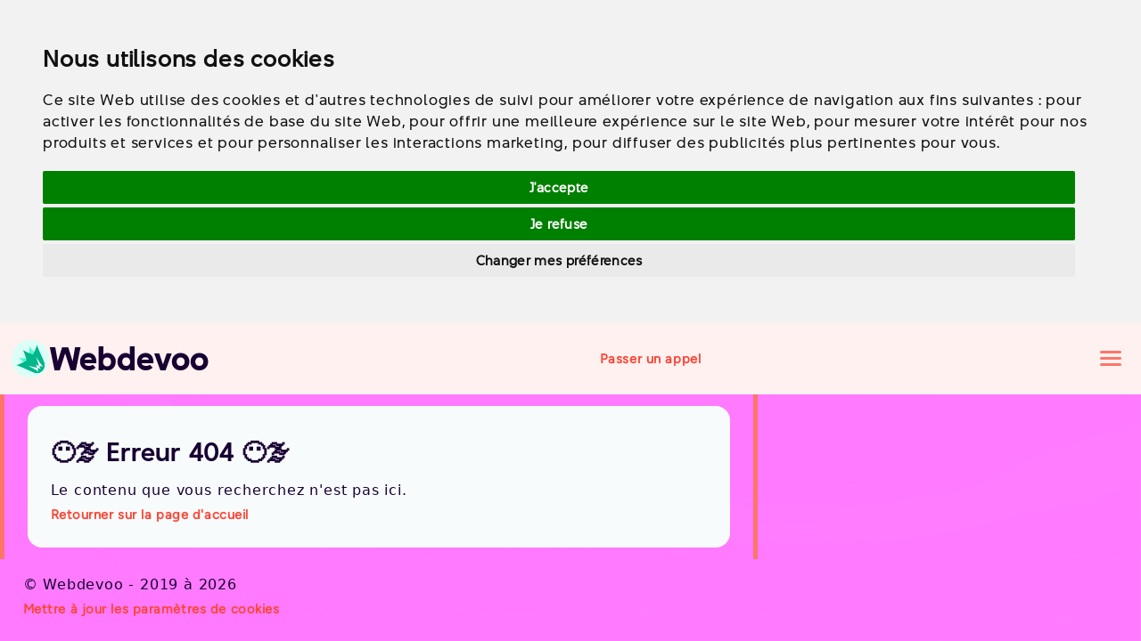

--- FILE ---
content_type: text/html
request_url: https://webdevoo.com/nos-formules
body_size: 1638
content:
<!DOCTYPE html>
<html lang="fr">

<head>
  <meta charset="UTF-8">
  <link rel="icon" href="/favicon.ico">
  <meta name="viewport" content="width=device-width, initial-scale=1.0">
  <meta name="google-site-verification" content="BqXbnmVoL_ZhIaB22OROUimSqIrjKy5YyyzABXnc1cI">
  <meta name="wot-verification" content="c06ce993f0980e81edfb">
  <meta name="yandex-verification" content="8e37cc095897521f">
  <title>Webdevoo, créateur de sites internet et organisme de formation depuis 2019</title>
  <meta name="description" content="Webdevoo : création de sites internet et organisme de formation (80132 - Somme).">
  <meta name="keywords"
    content="web,website,développeur de sites web, développement de sites web,création de site,création de sites, création de sites web, créer un site web, développeur web, développeur Wordpress, Wordpress, CMS, site sur-mesure, site CMS, développeur PHP, développeur JS, PHP, JS, Javascript, Abbeville, Abbeville 80100, HTML, CSS, développeur HTML, développeur CSS, Cahon, développeur front-end, front-end, développeur back-end, back-end, frontend, backend, créateur de site web, site internet, site responsive, responsive, intégrateur web, intégration web, développement front-end, développement back-end, développeur ae, développeur auto-entrepreneur, développeur freelance, developpeur web freelance, developpeur web a distance, developpeur web application, developpeur web abbeville, developpeur web abbeville 80100, creer site web abbeville,creer site web pour magasin, developpeur web site, developpeur web site perso, developpeur web start up, developpeur integrateur web, developpeur web front end, developpeur web back end, developpeur web fullstack, developpeur web html,developpeur web html5, developpeur web css,developpeur web css3, developpeur web js, developpeur web php,developpeur web wordpress, aux essences elfiques vente de fondants de cire parfumés partenaire webdevoo, webdevoo developpeur web pres d'abbeville, developpeur web abbeville pas cher, developpeur web abbeville 80100 somme hauts de france,partenariat aux essences elfiques, webdevoo fondants parfumes, creation site web france, creation boutique en ligne, creer une boutique en ligne, prestataire developpement web, qui peut créer mon site web, comment créer un site web, comment créer mon site web, boutique en ligne, webdevoo e-shop, organisme de formation">
  <meta name="apple-mobile-web-app-status-bar" content="black">
  <meta name="theme-color" content="black">
  <meta property="og:title" content="Webdevoo, créateur de sites internet et organisme de formation depuis 2019">
  <meta property="og:url" content="https://webdevoo.com/">
  <meta property="og:image"
    content="https://webdevoo.com/assets/logo/logo-comete-webdevoo-green-2023-rounded-256x256.svg?v=0.0.3">
  <meta property="og:type" content="website">
  <meta property="og:site_name" content="Webdevoo">
  <meta property="twitter:card" content="summary_large_image">
  <meta property="twitter:url" content="https://webdevoo.com/">
  <meta property="twitter:title" content="Webdevoo">
  <meta property="twitter:description" content="Concepteur de sites web et organisme de formation">
  <meta property="twitter:image"
    content="https://webdevoo.com/assets/logo/logo-comete-webdevoo-green-2023-rounded-256x256.svg?v=0.0.3">
  <link rel="icon" href="/assets/logo/logo-comete-webdevoo-green-2023-rounded-256x256.ico?v=0.0.3">
  <link rel="canonical" href="https://webdevoo.com/">
  <link rel="manifest" href="/manifest.json?v=1741102264432">
  <link rel="apple-touch-icon" href="/assets/logo/logo_comete_webdevoo.svg?v=0.0.3">
  <link rel="stylesheet" href="./sources/css/init.css?v=1741102264432">
  <link rel="stylesheet"
    href="https://fonts.googleapis.com/css2?family=Material+Symbols+Rounded:opsz,wght,FILL,GRAD@24,600,1,0">
  <script type="module" crossorigin src="/assets/index-BXIaKaZz.js"></script>
  <link rel="stylesheet" crossorigin href="/assets/index-CLruB3k7.css">
</head>

<body>
  <div id="app"></div>
  <!-- <script src="https://www.termsfeed.com/public/cookie-consent/4.1.0/cookie-consent.js" type="text/javascript">
    cookieconsent.run({
      "notice_banner_type": "simple",
      "consent_type": "express",
      "palette": "light",
      "language": "fr",
      "page_load_consent_levels": [
        "strictly-necessary",
        "functionality",
        "tracking",
        "targeting"
      ],
      "notice_banner_reject_button_hide": false,
      "preferences_center_close_button_hide": false,
      "page_refresh_confirmation_buttons": false,
      "website_name": "Webdevoo",
      "website_privacy_policy_url": "https://webdevoo.com/mentions-legales",
      "callbacks": {
        "scripts_specific_loaded": (level) => {
          switch (level) {
            case 'targeting':
              gtag('consent', 'update', {
                'ad_storage': 'granted',
                'ad_user_data': 'granted',
                'ad_personalization': 'granted',
                'analytics_storage': 'granted'
              });
              break;
          }
        }
      },
      "callbacks_force": true
    });
  </script> -->
  <!-- Cookie Consent by TermsFeed https://www.TermsFeed.com -->
  <script type="text/javascript" src="//www.termsfeed.com/public/cookie-consent/4.2.0/cookie-consent.js" charset="UTF-8"
    defer></script>
  <script src="/sources/js/cookies-consent.js" defer></script>

  <!-- Google Tag Manager -->
  <script type="text/plain" data-cookie-consent="tracking" async
    src="https://www.googletagmanager.com/gtag/js?id=GTM-TTKX5GW"></script>
  <script type="text/plain" data-cookie-consent="tracking">
    window.dataLayer = window.dataLayer || [];
    function gtag() { dataLayer.push(arguments); }
    gtag('consent', 'default', {
      'ad_storage': 'denied',
      'ad_user_data': 'denied',
      'ad_personalization': 'denied',
      'analytics_storage': 'denied'
    });
    gtag('js', new Date());
    gtag('config', 'GTM-TTKX5GW');
  </script>
  <!-- end of Google Tag Manager-->

  <!-- Google Analytics -->
  <script async src="https://www.googletagmanager.com/gtag/js?id=78J1QMWPR4"></script>
  <script type="text/plain" data-cookie-consent="tracking">
    window.dataLayer = window.dataLayer || [];

    gtag('js', new Date());
    gtag('config', 'G-78J1QMWPR4');
  </script>
  <!-- end of Google Analytics-->
  <script src="/serviceWorker.js?v=1741102264432" async></script>
  <!-- Google tag (gtag.js) -->
  <!-- <script type="text/javascript">
    window.dataLayer = window.dataLayer || [];
    function gtag() { dataLayer.push(arguments); }
    gtag('consent', 'default', {
      'ad_storage': 'denied',
      'ad_user_data': 'denied',
      'ad_personalization': 'denied',
      'analytics_storage': 'denied'
    });
    gtag('js', new Date());
    gtag('config', 'G-78J1QMWPR4');
  </script>
  <script async src="https://www.googletagmanager.com/gtag/js?id=G-78J1QMWPR4"></script>
  <script>
    window.dataLayer = window.dataLayer || [];
    function gtag() { dataLayer.push(arguments); }
    gtag('js', new Date());

    gtag('config', 'G-78J1QMWPR4');
  </script> -->
  <script async src="https://js.stripe.com/v3/buy-button.js"></script>
</body>

</html>

--- FILE ---
content_type: text/css
request_url: https://webdevoo.com/sources/css/init.css?v=1741102264432
body_size: 4801
content:
@font-face {
  font-family: "BT Beau Sans Light";
  src: url(../../assets/fonts/BT-BeauSans-Light.ttf) format('truetype');
  font-weight: 300;
  font-display: optional;
}

@font-face {
  font-family: "BT Beau Sans Regular";
  src: url(../../assets/fonts/BT-BeauSans-Regular.ttf) format('truetype');
  font-weight: 400;
  font-display: optional;
}

@font-face {
  font-family: "BT Beau Sans Medium";
  src: url(../../assets/fonts/BT-BeauSans-Medium.ttf) format('truetype');
  font-weight: 500;
  font-display: optional;
}

@font-face {
  font-family: "BT Beau Sans Bold";
  src: url(../../assets/fonts/BT-BeauSans-Bold.ttf) format('truetype');
  font-weight: 700;
  font-display: swap;
}

@font-face {
  font-family: "BT Beau Sans Extra Bold";
  src: url(../../assets/fonts/BT-BeauSans-ExtraBold.ttf) format('truetype');
  font-weight: 900;
  font-display: swap;
}

@font-face {
  font-family: "Figtree Italic";
  src: url(../../assets/fonts/Figtree-Italic-VariableFont_wght.ttf) format('truetype');
  font-display: swap;
}

@font-face {
  font-family: "Figtree";
  src: url(../../assets/fonts/Figtree-VariableFont_wght.ttf) format('truetype');
  font-display: swap;
}

@font-face {
  font-family: "Roboto Mono";
  src: url(../../assets/fonts/RobotoMono-VariableFont_wght.ttf) format('truetype');
  font-display: swap;
}

:root {
  /*Config*/
  /*
    @param: interpolate-size;
    role: Turn on the transitions on keywords, like "width" or "height", if you work with the default values, like "auto", "min-content", "max-content"...
  */
  interpolate-size: allow-keywords;

  /*Colors*/
  /* --color-background: #FFFEFA; */
  --color-background: #fff1f0;
  /* --color-dark: #21322b; */
  --color-dark: hsl(268, 96%, 10%);
  /* --color-white: #f6f6f6; */
  --color-white: hsl(190, 40%, 98%);
  --color-grey-light: hsl(330, 8%, 95%);
  --color-grey-dark: hsl(0, 0%, 48%);
  /* --color-primary:#035F31; */
  --color-primary: hsl(5, 96%, 70%);
  /* --color-secondary: #048f4a; */
  --color-secondary: hsl(211, 36%, 53%);
  /* --color-ternary:#115F38; */
  --color-ternary: hsl(5, 96%, 60%);
  --color-cta: var(--color-ternary);
  --color-cta-hover: var(--color-primary);
  --color-cta-dark: var(--color-secondary);
  --color-cta-second: var(--color-secondary);
  --color-cta-second-hover: hsla(var(--color-secondary-opacity) / .8);
  --color-cta-second-dark: hsla(var(--color-secondary-opacity) / .9);
  --color-cta-ternary: #9237fb;
  --color-cta-ternary-hover: hsla(268, 96%, 60%, .8);
  --color-cta-ternary-dark: hsla(268, 96%, 60%, .9);
  --color-stars: #fdd53f;
  --color-purple: #BDB6E2;
  --color-blue-light: #DDEDFD;
  --color-blue-mid: #9AC8F6;
  --color-blue-dark: #77B2F1;
  --color-valid: #88DAB4;
  --color-warning: #FFB266;
  --color-error: hwb(13 18% 0%);
  --color-info: hsl(211, 36%, 43%);

  /*Colors HSL For Opacity*/
  --color-background-opacity: 6 100% 97%;
  --color-dark-opacity: 268 96% 10%;
  --color-white-opacity: var(--color-background-opacity);
  --color-grey-light-opacity: 330 8% 95%;
  --color-grey-dark-opacity: 0 0% 48%;
  --color-primary-opacity: 5 96% 70%;
  --color-secondary-opacity: 211 36% 53%;
  --color-ternary-opacity: 5 96% 60%;
  --color-cta-opacity: 32 100% 59%;
  --color-cta-hover-opacity: 27 98% 76%;
  --color-cta-dark-opacity: 42 92% 46%;
  --color-cta-second-opacity: 32 100% 59%;
  --color-cta-second-hover-opacity: 27 98% 76%;
  --color-cta-second-dark-opacity: 42 92% 46%;
  --color-cta-ternary-opacity: 268 96% 60%;
  --color-cta-ternary-hover-opacity: 27 98% 76%;
  --color-cta-ternary-dark-opacity: 42 92% 46%;
  --color-stars-opacity: 47 98% 62%;
  --color-purple-opacity: 250 43% 80%;
  --color-blue-light-opacity: 210 89% 93%;
  --color-blue-mid-opacity: 210 84% 78%;
  --color-blue-dark-opacity: 211 81% 71%;
  --color-valid-opacity: 152 53% 69%;
  --color-warning-opacity: 30 100% 70%;
  --color-error-opacity: 13 100% 59%;
  --color-info-opacity: 211 36% 43%;

  /*Fonts*/
  --font-family-light: BT Beau Sans Light, system-ui, sans-serif;
  --font-family-regular: BT Beau Sans Regular, system-ui, sans-serif;
  --font-family-medium: BT Beau Sans Medium, system-ui, sans-serif;
  --font-family-bold: BT Beau Sans Bold, system-ui, sans-serif;
  --font-family-extra-bold: BT Beau Sans Extra Bold, system-ui, sans-serif;
  --font-family-variable: Figtree, system-ui, sans-serif;
  --font-family-variable-italic: Figtree Italic, system-ui, sans-serif;
  --font-family-monospace: Roboto Mono, monospace;
  --font-size-base: 16px;
  --font-size-small: .833rem;
  --font-size-default: 1rem;
  --font-size-menu-links: .923rem;
  --font-size-text: 1rem;
  --font-size-links: .923rem;
  --font-size-subtitle: 1.307rem;
  --font-size-important: 1.154rem;
  --font-size-btn-icons: 1.08rem;
  --font-size-text-hero: 1.384rem;
  --font-size-title-hero: 1.692rem;
  --font-size-title-h1: 2.13rem;
  --font-size-title-h2: 1.692rem;
  --font-size-title-h3: 1.538rem;
  --font-size-title-h4: 1.5rem;
  --font-size-title-h5: 1.461rem;
  --font-size-title-h6: 1.423rem;
  --font-weight-bolder: 900;
  --font-weight-bold: 700;
  --font-weight-medium: 600;
  --font-weight-regular: 500;
  --font-weight-small: 400;

  /*
    Line height
  */
  --line-height-small: 1;
  --line-height-regular: 1.25;
  --line-height-medium: 1.5;
  --line-height-big: 2;
  --line-height-bigger: 2.5;

  /*Border radius*/
  --border-radius: 1rem;
  --border-radius-squircle: 1.3rem;
  --border-radius-cta: 1.33rem;
  --border-radius-big: 1.85rem;
  --border-radius-round: 999rem;

  /*
    Text-shadow
  */
  --text-shadow: 0 .05rem .05rem var(--color-dark);

  /*
    Box-shadow
  */
  --box-shadow:
    .2rem .2rem .2rem -.1rem hsla(var(--color-dark-opacity) / .45),
    -.2rem .2rem .2rem -.1rem hsla(var(--color-dark-opacity) / .45);
  --box-shadow-hover:
    .1rem .1rem .1rem -.05rem hsla(var(--color-dark-opacity) / .45),
    -.1rem .1rem .1rem -.05rem hsla(var(--color-dark-opacity) / .45);
  --box-shadow-main-nav:
    0 0 0 999rem hsla(var(--color-grey-dark-opacity) / .45);
  --box-shadow-main-nav-light:
    0 0 2.4rem -.4rem hsla(var(--color-grey-dark-opacity) / .45);
  --box-shadow-container:
    inset 0 0 .25rem -.15rem var(--color-white),
    0 -.15rem .15rem -1.1rem var(--color-grey-light),
    inset -.15rem 0 .15rem -.1rem var(--color-grey-light),
    inset .15rem 0 .15rem -.1rem var(--color-grey-light),
    0 -.25rem .5rem -.4rem var(--color-grey-dark),
    -.15rem 0 .25rem -.25rem var(--color-grey-dark),
    .15rem 0 .25rem -.25rem var(--color-grey-dark),
    0 .25rem .25rem -.25rem var(--color-dark),
    0 .5rem .5rem -.25rem var(--color-white);
  --box-shadow-container-hover:
    inset 0 0 .25rem -.15rem var(--color-white),
    0 -.15rem .15rem -1.1rem var(--color-grey-light),
    inset -.15rem 0 .15rem -.1rem var(--color-grey-light),
    inset .15rem 0 .15rem -.1rem var(--color-grey-light),
    0 -.35rem 0.5rem -.45rem var(--color-grey-dark),
    -.15rem 0 .15rem -.15rem var(--color-grey-dark),
    .15rem 0 .15rem -.15rem var(--color-grey-dark),
    0 .35rem .5rem -.25rem var(--color-dark),
    0 .5rem .5rem -.25rem var(--color-white);
  --box-shadow-img: inset 0 0 .25rem -.15rem var(--color-white),
    0 -.25rem .25rem -.15rem var(--color-grey-light),
    inset -.15rem 0 .15rem -.1rem var(--color-grey-light),
    inset .15rem 0 .15rem -.1rem var(--color-grey-light),
    0 .35rem .35rem -.2rem var(--color-dark),
    0 .5rem .5rem -.25rem var(--color-white);

  /*
      Padding
    */
  --padding: .4rem;
  --padding-null: 0;
  --padding-small: calc(var(--padding) / 2);
  --padding-regular: var(--padding);
  --padding-big: calc(var(--padding) * 2);
  --padding-bigger: calc(var(--padding) * 4);
  --padding-xl: calc(var(--padding) * 6);
  --padding-xxl: calc(var(--padding) * 8);
  --padding-xxxl: calc(var(--padding) * 12);

  /*
    Icons
  */
  --icon-size-small: 1.333rem;
  --icon-size-regular: 2rem;
  --icon-size-big: 2.666rem;
  --icon-size-bigger: 4rem;

  /*
    Width
  */
  --width-full: 100%;

  /*
    Height
  */
  --height-main-head: 5rem;

  /*
      Media queries [do not work in media query condition, just notice]
    */
  --media-xl: calc(1920px - 1.2rem);
  --media-large: calc(1280px - 1.2rem);
  --media-medium: calc(980px - 1.2rem);
  --media-small: calc(760px - 1.2rem);

}

*,
*::before,
*::after {
  max-width: 100%;
  box-sizing: border-box;
  font-family: var(--font-family-regular);
  text-wrap: pretty;
  --webkit-text-wrap-ratio: 0.6;
  --moz-text-wrap-ratio: 0.6;
  --o-text-wrap-ratio: 0.6;
  margin: 0;
  padding: var(--padding-null);
}

html,
body {
  font-size: var(--font-size-base);
  margin: 0;
  padding: var(--padding-null);
}

body {
  max-width: 1920px;
  background-color: var(--color-background);
  color: var(--color-dark);
  font-family: var(--font-family-light);
  font-weight: var(--font-weight-regular);
  line-height: var(--line-height-medium);
  overflow-x: hidden;
  text-box: ex alphabetic;
}

h1,
h2,
h3,
h4,
h5,
h6 {
  line-height: var(--line-height-big);
  font-family: var(--font-family-bold);
  color: var(--color-dark);
  text-box: cap alphabetic;
}

h1 {
  font-size: var(--font-size-title-h1);
  color: var(--color-ternary);
}

h2 {
  font-size: var(--font-size-title-h2);
}

h3 {
  font-size: var(--font-size-title-h3);
}

h4 {
  font-size: var(--font-size-title-h4);
}

h5 {
  font-size: var(--font-size-title-h5);
}

h6 {
  font-size: var(--font-size-title-h6);
}

p {
  line-height: var(--line-height-big);
  letter-spacing: .05rem;
  max-width: calc(100% - var(--padding-regular));
  font-family: var(--font-family-light);
  font-size: var(--font-size-text);
}

a,
a:visited,
button {
  text-decoration: none;
  color: var(--color-cta);
  font-family: var(--font-family-variable);
  font-size: var(--font-size-links);
  font-weight: var(--font-weight-medium);
  letter-spacing: .035rem;
  transition: background-color .175s ease-out, color .175s ease-out;

  &:is(.inline-links) {
    text-decoration: underline;
    text-underline-offset: .15rem;
    transition: text-decoration .125s cubic-bezier(0.19, 1, 0.22, 1);

    &:hover {
      text-decoration: underline dashed;
      font-weight: var(--font-weight-bold);

      & strong {
        font-weight: var(--font-weight-bold);
      }
    }
  }

  &:is(.main-menu-links, .menu-links) {
    font-size: var(--font-size-menu-links);
  }

  &:is(.cta-links) {
    width: max-content;
    max-width: calc(100% - var(--padding-big));
    text-decoration: none;
    display: flex;
    justify-content: center;
    align-items: center;
    font-size: var(--font-size-menu-links);
    background-color: var(--color-cta);
    color: var(--color-white);
    padding: var(--padding-regular) var(--padding-big);
    margin-inline: auto 0;
    margin-block: var(--padding-big) var(--padding-regular);
    border: var(--padding-small) solid transparent;
    border-radius: var(--border-radius-cta);

    &:hover {
      background-color: var(--color-cta-hover);
      color: var(--color-white);
    }

    &:active {
      background-color: var(--color-cta-hover);
      color: var(--color-white);
    }

    &:is(.phone-link-head) {
      opacity: 1;
      pointer-events: all;
      transition: all .175s cubic-bezier(1, .5, .5, 1);
    }

    @media (width <=680px) {
      &:is(.phone-link-head) {
        opacity: 0;
        pointer-events: none;
      }
    }
  }

  &:hover {
    color: var(--color-cta-hover);
  }

  &:active {
    transition: color .075s ease-out;
    color: var(--color-cta-dark);
  }

  &:is(.cta-links-secondary) {
    background-color: var(--color-cta-second);
    color: var(--color-white);

    &:hover {
      background-color: var(--color-cta-second-hover);
      color: var(--color-white);
    }

    &:active {
      background-color: var(--color-cta-second-dark);
      color: var(--color-white);
    }
  }

  &:is(.cta-links-ternary) {
    background-color: var(--color-cta-ternary);
    color: var(--color-white);

    &:hover {
      background-color: var(--color-cta-ternary-hover);
      color: var(--color-white);
    }

    &:active {
      background-color: var(--color-cta-ternary-dark);
      color: var(--color-white);
    }
  }
}

.cta-links-container {
  width: max-content;
  display: flex;
  justify-content: space-between;
  align-items: center;
  flex-wrap: wrap;
  gap: var(--padding-bigger);
  margin-inline: auto;

  @media (width <=860px) {
    display: none;
  }
}

img {
  max-width: 100%;
  height: auto;
  object-fit: cover;
  object-position: center;
  box-shadow: var(--box-shadow-img);
  border-radius: var(--border-radius-squircle);
  margin-block: var(--padding-big);

  &:is(.illustration-img) {
    box-shadow: unset;
  }
}

ul,
ol {
  padding-inline: var(--padding-bigger);
}

strong,
b,
.important {
  font-size: var(--font-size-text);
  font-weight: var(--font-weight-bold);
  color: var(--color-info);
}

em {
  font-size: var(--font-size-small);
  line-height: var(--line-height-medium);
}

small,
.small {
  font-size: var(--font-size-small);
  font-weight: var(--font-weight-small);
}

.mono {
  font-family: var(--font-family-monospace);
}

.material-symbols-outlined,
.material-symbols-rounded,
.material-symbols-sharp {
  font-variation-settings:
    'FILL' 1,
    'wght' 600,
    'GRAD' 0,
    'opsz' 24;

  &:is(.star) {
    color: var(--color-stars);
  }
}

div.cookies-banner {
  width: max-content;
  max-width: calc(100% - var(--padding-big));
  display: flex;
  flex-direction: row;
  justify-content: flex-start;
  align-items: center;
  flex-wrap: wrap;
  padding: var(--padding-big) var(--padding-bigger);
  margin-inline: auto;
  background-color: var(--color-white);
  outline: 4px solid var(--color-dark);
  opacity: 0;
  position: fixed;
  top: -100%;
  left: 0;
  right: 0;
  transform: translateY(5%);
  z-index: 100115;
  animation: .99s cubic-bezier(0.16, 1, 0.3, 1) .165s forwards slideInBottomTop;
}

@keyframes slideInBottomTop {
  0% {
    top: -100%;
    opacity: 0;
  }

  100% {
    top: 0;
    opacity: 1;
  }
}

.cookies-banner-content {
  width: 100%;
  display: flex;
  flex-direction: column;
  justify-content: center;
  align-items: center;
  gap: var(--padding-big);
}

.cookies-banner-title {
  width: 100%;
  text-align: center;
  margin-bottom: var(--padding-regular);
}

.cookies-banner-content p {
  width: 40rem;
  max-width: calc(100% - var(--padding-xl));
  text-align: center;
  margin-bottom: var(--padding-regular);
  font-size: clamp(15px, 16px, 17px);
  font-weight: var(--font-weight-regular);
  font-family: var(--font-family-monospace);
}

.cookies-banner-content a {
  font-family: var(--font-family-monospace);
}

.cookies-btn {
  width: max-content;
  margin-inline: auto 0;
  margin-top: var(--padding-big);
  font-size: clamp(17px, 18px, 19px);
  font-weight: var(--font-weight-regular);
  border: none;
  border-radius: var(--border-radius);
  padding: var(--padding-small) var(--padding-regular);
  background-color: var(--color-cta);
  color: var(--color-white);
  font-family: var(--font-family-monospace);
  cursor: pointer;
  transition: background-color .33s ease-out;
  box-shadow: inset 0 0 .25em -.15em var(--color-white);
}

.cookies-btn:hover {
  background-color: var(--color-cta-hover);
}

.cookies-btn:active {
  background-color: var(--color-white);
  color: var(--color-dark);
}

.main-head {
  width: 100%;
  max-height: var(--height-main-head);
  display: flex;
  justify-content: space-between;
  align-items: center;
  gap: var(--padding-big);
  background-color: var(--color-background);
  padding: var(--padding-bigger) var(--padding-big);
  position: sticky;
  top: 0;
  z-index: 99;
}

.logo-header {
  width: max-content;
  display: flex;
  justify-content: flex-start;
  align-items: center;
  flex-wrap: nowrap;
  gap: var(--padding-big);
  box-shadow: unset;
  cursor: pointer;
  transition: opacity .125s cubic-bezier(1, 0, 0, 1);

  &:hover {
    opacity: .9;
    box-shadow: unset;
  }
}

.logo {
  width: var(--icon-size-big);
  height: var(--icon-size-big);
  object-fit: cover;
  object-position: center;
  box-shadow: unset;

  &:hover {
    box-shadow: unset;
  }
}

.main-head-title {
  color: var(--color-dark);
  font-family: var(--font-family-extra-bold);
}

.nav-btn {
  width: var(--icon-size-big);
  height: var(--icon-size-big);
  font-size: var(--font-size-btn-icons);
  background-color: transparent;
  border: unset;
  border-radius: var(--border-radius-round);
  margin: 0;
  padding: 0;
  overflow: hidden;
  cursor: pointer;
  pointer-events: all;
  transform: scale(1.25);
  position: relative;
  z-index: 3;

  .nav-btn-icon-open,
  .nav-btn-icon-close {
    width: 100%;
    display: flex;
    justify-content: center;
    align-items: center;
    line-height: 1;
    position: absolute;
    top: 0;
    left: 0;
    right: 0;
    bottom: 0;
    pointer-events: none;
    color: var(--color-primary);
    transition: opacity .075s ease-out;

    &:is([data-state="close"]) {
      & .nav-btn-icon-close {
        opacity: 0;
      }

      & .nav-btn-icon-open {
        opacity: 1;
      }
    }

    &:is([data-state="open"]) {
      &.nav-btn-icon-close {
        opacity: 1;
      }

      &.nav-btn-icon-open {
        opacity: 0;
      }
    }
  }
}

.main-nav {
  width: max-content;
  max-width: 350px;
  min-height: max-content;
  max-height: 80dvh;
  display: flex;
  flex-direction: column;
  justify-content: flex-start;
  align-items: center;
  gap: var(--padding-bigger);
  background-color: var(--color-background);
  border-radius: var(--border-radius);
  box-shadow: var(--box-shadow-main-nav-light);
  margin-inline: auto;
  padding: var(--padding-bigger) var(--padding-big);
  position: absolute;
  top: var(--padding-big);
  right: calc(var(--icon-size-big) * 1.5);
  overflow-x: hidden;
  overflow-y: auto;
  transition: all .275s cubic-bezier(1, 0, 0, 1), height .125s cubic-bezier(1, 0, 0, 1);
  opacity: 0;
  pointer-events: all;
  z-index: 2;

  @starting-style {
    height: 0px;
  }

  &:is(.close) {
    opacity: 0;
    pointer-events: none;
    height: 0px;
  }

  &:is(.open) {
    opacity: 1;
    pointer-events: all;
    height: max-content;
  }

  .main-menu-links {
    width: 100%;
    min-height: var(--padding-bigger);
    text-decoration: none;
    display: flex;
    justify-content: center;
    align-items: center;
    text-align: center;
    font-size: var(--font-size-menu-links);
    font-weight: var(--font-weight-regular);
    letter-spacing: .05rem;
    background-color: var(--color-cta);
    color: var(--color-white);
    padding: var(--padding-regular) var(--padding-big);
    border-radius: var(--border-radius);
    overflow: hidden;
    transition: background-color .175s ease-out, color .175s ease-out, outline .175s ease-out;

    &:hover {
      background-color: var(--color-cta-hover);
      color: var(--color-white);
    }

    &:active {
      background-color: var(--color-cta-hover);
      color: var(--color-white);
    }
  }
}

.main-content {
  width: 100%;
  min-height: calc(100dvh - var(--height-main-head));
  display: flex;
  flex-direction: column;
  justify-content: flex-start;
  align-items: stretch;
  gap: var(--padding-xxxl);
  background-color: var(--color-background);
  position:relative;
  z-index:1;

  .video-background {
    display:block;
    position: fixed;
    top: 0;
    left: 0;
    width: 100dvw;
    height: 100dvh;
    z-index: -1;
    object-fit: cover;
    pointer-events: none;
  }

  @media (width <=calc(760px + 1.2rem)) {
    align-items: center;
  }
}

.main-sections {
  width: 100%;
  max-width: clamp(300px, 100%, 850px);
  display: flex;
  flex-direction: column;
  justify-content: flex-start;
  align-items: stretch;
  gap: var(--padding-xxl);
  margin-inline: auto;
  padding: var(--padding-big) var(--padding-bigger);
  border: 0 solid var(--color-primary);
  border-left-width: 4pt;
  border-right-width: 4pt;
}

.row-sections {
  max-width: calc(100% - 1.2rem);
  display: flex;
  flex-direction: row;
  justify-content: flex-start;
  align-items: center;
  flex-wrap: wrap;
  gap: var(--padding-bigger);
  margin-inline: auto;
  padding: var(--padding-big) var(--padding-bigger);

  @media (width <=calc(760px + 1.2rem)) {
    display: flex;
    flex-direction: column;
    justify-content: flex-start;
    align-items: center;
    gap: var(--padding-xl);
  }
}

.grid-sections {
  width: max-content;
  display: grid;
  grid-template-columns: repeat(auto-fit, minmax(350px, 1fr));
  grid-auto-rows: auto;
  grid-auto-flow: row dense;
  margin-inline: auto;
  gap: var(--padding-bigger);
  margin-inline: auto;
  padding: var(--padding-big) var(--padding-bigger);

  @media (width <=calc(760px + 1.2rem)) {
    grid-template-columns: 1fr;
  }

  &.grid-sections {
    grid-template-columns: repeat(auto-fit, minmax(40dvw, 1fr));
  }
}

.hero-sections {
  width: 100%;
  min-height: calc(100dvh - var(--height-main-head));
  height: calc(100dvh - var(--height-main-head));
  max-height: calc(100dvh - var(--height-main-head));
  display: flex;
  flex-direction: column;
  justify-content: center;
  align-items: stretch;
  gap: var(--padding-bigger);
  background-color: hsla(var(--color-dark-opacity) / .5);
  padding: var(--padding-bigger) var(--padding-null);
  margin-inline: auto;
  overflow: hidden;
  position: relative;

  .hero-sections-background-image {
    width: 100%;
    height: 100%;
    object-fit: cover;
    object-position: center;
    display: flex;
    filter: grayscale(.4) brightness(.4);
    position: absolute;
    top: 0;
    left: 0;
    right: 0;
    bottom: 0;
    z-index: -1;
  }
}

.hero-articles {
  width: max-content;
  max-width: calc(100% - var(--padding-xl));
  display: flex;
  flex-direction: column;
  justify-content: flex-start;
  align-items: stretch;
  gap: var(--padding-bigger);
  background-color: hsla(var(--color-white-opacity) / .015);
  backdrop-filter: blur(var(--padding-small));
  color: var(--color-white);
  font-size: var(--font-size-text-hero);
  border-radius: var(--border-radius-squircle);
  margin-inline: auto;
  padding: var(--padding-bigger);
  position: relative;
  text-shadow: var(--text-shadow);

  &>* {
    font-size: var(--font-size-text-hero);
  }

  .hero-articles-title {
    color: var(--color-white);
    font-family: var(--font-family-variable);
    font-size: var(--font-size-title-hero);
    font-weight: var(--font-weight-bold);
    text-align: center;
    letter-spacing: .33rem;
  }

  .hero-articles-stats-aside {
    width: 100%;
    display: grid;
    grid-template-columns: repeat(4, 1fr);
    grid-auto-rows: 1fr;
    grid-auto-flow: row dense;
    margin-inline: auto;
    gap: var(--padding-big);
    padding: var(--padding-regular) var(--padding-big);

    @media (width <=calc(760px + 1.2rem)) {
      grid-template-columns: repeat(2, 1fr);
    }

    .hero-articles-stats {
      display: flex;
      aspect-ratio: 1/1;
      flex-direction: column;
      justify-content: center;
      align-items: center;
      gap: var(--padding-small);
      text-align: center;
      background-color: hsla(var(--color-white-opacity) / .015);
      backdrop-filter: blur(var(--padding-small));
      border-radius: var(--border-radius);
      margin-inline: auto;
      padding: var(--padding-regular);

      .hero-articles-stats-number {
        width: 100%;
        font-family: var(--font-family-bold);
        font-size: var(--font-size-text-hero);
        font-weight: var(--font-weight-bold);
        text-align: center;
      }

      .hero-articles-stats-description {
        width: 100%;
        font-family: var(--font-family-light);
        font-size: var(--font-size-small);
        font-weight: var(--font-weight-small);
        text-transform: lowercase;
        text-align: center;
      }
    }
  }

  .hero-articles-background-image {
    width: 100%;
    height: 100%;
    object-fit: cover;
    object-position: center;
    display: flex;
    position: absolute;
    top: 0;
    left: 0;
    right: 0;
    bottom: 0;
    z-index: -1;
  }
}

.main-articles {
  min-width: clamp(300px, 100%, 650px);
  width: 100%;
  max-width: clamp(300px, 100%, 850px);
  display: flex;
  flex-direction: column;
  justify-content: flex-start;
  align-items: stretch;
  gap: var(--padding-big);
  background-color: var(--color-white);
  /* box-shadow: var(--box-shadow-container); */
  margin-inline: auto;
  padding: var(--padding-bigger) var(--padding-bigger);
  border-radius: var(--border-radius);
}

.review-articles {
  width: 100%;
  max-width: 80dvw;
  position: relative;

  a.cta-links {
    width: max-content;
    margin-inline: auto 0;
    margin-block: var(--padding-regular) 0;
  }
}

.stars-container {
  width: max-content;
  display: flex;
  justify-content: center;
  align-items: center;
  gap: var(--padding-small);
  padding: var(--padding-regular) var(--padding-null);
}

.portfolio-articles-content {
  display: flex;
  flex-direction: column;
  justify-content: flex-start;
  align-items: stretch;
  gap: var(--padding-big);
}

.service-formulas {
  padding: var(--padding-bigger);
  background-color: var(--color-background);
}

.formulas {
  max-width: clamp(300px, 100%, 1200px);
  display: grid;
  grid-template-columns: repeat(auto-fill, minmax(300px, 1fr));
  gap: var(--padding-bigger);

  .main-sections-title {
    grid-column: 1/-1;
  }
}

.card {
  width: 100%;
  display: flex;
  flex-direction: column;
  justify-content: flex-start;
  gap: var(--padding-big);
  background-color: var(--color-white);
  background-color: hsla(var(--color-purple-opacity) / .2);
  border: 3px solid hsla(var(--color-purple-opacity) / .4);
  padding: var(--padding-bigger);
  border-radius: var(--border-radius-squircle);
  /* box-shadow: var(--box-shadow-container); */

  transition: box-shadow .175s ease-out;

  /* &:hover{
    box-shadow:var(--box-shadow-container-hover);
  } */
}

.card .formulas-articles-title {
  display: flex;
  flex-direction: column;
  justify-content: flex-start;
  align-items: stretch;
  gap: var(--padding-regular);
  font-size: var(--font-size-title-h3);
  margin-bottom: var(--padding-big);
  color: var(--color-dark);
}

.card .price {
  display: block;
  text-align: right;
  font-size: var(--font-size-small);
  color: var(--color-primary);
  font-weight: var(--font-weight-medium);
}

.formulas-img {
  max-width: 100%;
  height: auto;
  object-fit: cover;
  border-radius: var(--border-radius-squircle);
}

.card .description {
  font-size: var(--font-size-small);
  margin-bottom: var(--padding-bigger);
}

.features {
  list-style-type: none;
  padding-left: var(--padding-null);
  margin-bottom: var(--padding-xl);
}

.features li {
  margin-bottom: var(--padding-big);
}

.cta {
  width: 100%;
  max-width: calc(100% - var(--padding-bigger));
  display: flex;
  flex-direction: column;
  justify-content: flex-end;
  align-items: center;
  gap: var(--padding-regular);
  margin-top: auto;

  .cta-text {
    width: 100%;
    max-width: 100%;
    text-align: center;
    text-transform: italic;
    color: var(--color-grey-dark);
    font-size: var(--font-size-small);
    margin-inline: auto;
  }
}

.cta .btn {
  background-color: var(--color-cta);
  color: var(--color-white);
  padding: var(--padding-big) var(--padding-bigger);
  text-decoration: none;
  border-radius: 4px;
  font-weight: var(--font-weight-small);
  margin-inline: auto;
}

.cta .btn:hover {
  background-color: var(--color-cta-hover);
  color: var(--color-white);
}

#contactForm {
  grid-column: 1/-1;
  min-width: clamp(300px, 100%, 650px);
  width: 100%;
  max-width: clamp(300px, 100%, 850px);
  display: flex;
  flex-direction: column;
  justify-content: flex-start;
  align-items: stretch;
  gap: var(--padding-big);
  background-color: var(--color-white);
  border-radius: var(--border-radius);
  margin-inline: auto;
  margin-block: var(--padding-small);
  padding: var(--padding-regular) var(--padding-bigger);
}

#contactForm ::selection {
  background-color: inherit;
}

#contactForm label {
  font-family: var(--font-family-monospace);
  font-weight: var(--font-weight-small);
  letter-spacing: .025em;
  font-size: var(--font-size-text);
  line-height: var(--line-height-bigger);
  color: var(--color-dark);
  margin-block: var(--padding-small) var(--padding-null);
}

.rgpd-input-wrapper {
  width: 100%;
  display: grid;
  grid-template-areas:
    "btn rgpd rgpd";
  gap: var(--padding-big);
  justify-content: center;
  align-items: flex-start;
  margin-inline: auto;
}

.rgpd-input-wrapper .rgpd {
  grid-area: "btn";
  display: none;
}

.rgpd-input-wrapper .rgpd,
.rgpd-input-wrapper .rgpd:after,
.rgpd-input-wrapper .rgpd:before,
.rgpd-input-wrapper .rgpd *,
.rgpd-input-wrapper .rgpd *:after,
.rgpd-input-wrapper .rgpd *:before,
.rgpd-input-wrapper .rgpd+.rgpd-btn {
  box-sizing: border-box;
}

.rgpd-input-wrapper .rgpd::-moz-selection,
.rgpd-input-wrapper .rgpd:after::-moz-selection,
.rgpd-input-wrapper .rgpd:before::-moz-selection,
.rgpd-input-wrapper .rgpd *::-moz-selection,
.rgpd-input-wrapper .rgpd *:after::-moz-selection,
.rgpd-input-wrapper .rgpd *:before::-moz-selection,
.rgpd-input-wrapper .rgpd+.rgpd-btn::-moz-selection,
.rgpd-input-wrapper .rgpd::selection,
.rgpd-input-wrapper .rgpd:after::selection,
.rgpd-input-wrapper .rgpd:before::selection,
.rgpd-input-wrapper .rgpd *::selection,
.rgpd-input-wrapper .rgpd *:after::selection,
.rgpd-input-wrapper .rgpd *:before::selection,
.rgpd-input-wrapper .rgpd+.rgpd-btn::selection {
  background: none;
}

.rgpd-btn {
  grid-area: btn;
}

.rgpd-text {
  width: 100%;
  grid-area: rgpd;
  cursor: pointer;
}

.rgpd-input-wrapper .rgpd+.rgpd-btn {
  outline: 0;
  display: block;
  width: 2.25em;
  height: 1.15em;
  aspect-ratio: 19/6;
  position: relative;
  cursor: pointer;
  -webkit-user-select: none;
  -moz-user-select: none;
  -ms-user-select: none;
  user-select: none;
}

.rgpd-input-wrapper .rgpd+.rgpd-btn:after,
.rgpd-input-wrapper .rgpd+.rgpd-btn:before {
  position: relative;
  display: block;
  content: "";
  width: 50%;
  height: 100%;
}

.rgpd-input-wrapper .rgpd+.rgpd-btn:after {
  left: 0;
}

.rgpd-input-wrapper .rgpd+.rgpd-btn:before {
  display: none;
}

.rgpd-input-wrapper .rgpd:checked+.rgpd-btn:after {
  left: 50%;
}

.rgpd-input-wrapper .rgpd-light+.rgpd-btn {
  background: var(--color-warning);
  border-radius: 2em;
  padding: var(--padding-null);
  transition: all 0.4s ease;

  &:is([checked="true"]) {
    background: var(--color-valid);
  }
}

.rgpd-input-wrapper .rgpd-light+.rgpd-btn:after {
  border-radius: 50%;
  background: var(--color-background);
  box-shadow: 0 0 var(--padding-small) 0 var(--color-purple);
  transition: all 0.2s ease;
}

.rgpd-input-wrapper .rgpd-light:checked+.rgpd-btn {
  background: var(--color-valid);
}

#contactForm textarea {
  min-width: calc(100% - var(--padding-bigger));
  max-width: calc(100% - var(--padding-bigger));
  min-height: max(10vh, 10em);
  max-height: max(25vh, 25em);
  font-family: var(--font-family-monospace);
  font-size: var(--font-size-text);
  font-weight: var(--font-weight-regular);
  letter-spacing: .025em;
  line-height: var(--line-height-bigger);
  padding: var(--padding-big) var(--padding-regular);
}

input,
button,
#contactForm input,
#contactForm button {
  width: calc(100% - var(--padding-bigger));
  font-family: var(--font-family-monospace);
  font-size: var(--font-size-text);
  letter-spacing: .025em;
  font-size: var(--font-size-text);
  line-height: var(--line-height-bigger);
  color: var(--color-dark);
  padding: var(--padding-regular) var(--padding-big);
  cursor: pointer;

  &:disabled {
    color: var(--color-grey-dark);
  }
}

#contactForm button[type="submit"] {
  font-size: var(--font-size-text);
  padding: var(--padding-regular) var(--padding-big);
  margin-block: var(--padding-bigger) var(--padding-big);

  &:disabled {
    color: var(--color-grey-dark);
    cursor: not-allowed;
  }
}

#contactForm .select {
  width: calc(100% - var(--padding-bigger));
  display: grid;
  grid-template-areas: "select";
  align-items: center;
  border: .15em solid var(--color-primary);
  border-radius: var(--border-radius-round);
  padding: var(--padding-small) var(--padding-regular);
  font-family: var(--font-family-monospace);
  font-size: var(--font-size-text);
  cursor: pointer;
  line-height: var(--line-height-medium);
  background-color: var(--color-white);
  position: relative;
  overflow: hidden;

  &.disabled {
    border-color: var(--color-grey-dark);

    &::after {
      background-color: var(--color-grey-dark);
    }
  }
}

.select::after {
  content: "";
  justify-self: end;
  width: 0.8em;
  height: 0.5em;
  background-color: var(--color-primary);
  clip-path: polygon(100% 0%, 0 0%, 50% 100%);
}

select:focus+.focus {
  position: absolute;
  top: 0;
  left: 0;
  right: 0;
  bottom: 0;
  border: .15rem solid var(--color-secondary);
  border-radius: var(--border-radius-round);
}

#contactForm select,
#contactForm .select:after {
  grid-area: select;
}


#contactForm select {
  appearance: none;
  background-color: transparent;
  border: none;
  border-radius: var(--border-radius-round);
  width: 100%;
  font-family: inherit;
  font-size: inherit;
  cursor: inherit;
  line-height: inherit;
  outline: none;
  cursor: pointer;
  margin: var(--padding-null);
  padding: var(--padding-regular);
}

#contactForm select [label] {
  color: var(--color-grey-dark);
}

#contactForm select option {
  width: 100%;
  display: flex;
  flex-wrap: wrap;
  font-family: var(--font-family-monospace);
  font-size: var(--font-size-text);
  background-color: hsl(var(--color-white-opacity) / 0.9);
  color: var(--color-dark);
  font-weight: var(--font-weight-medium);
  border-radius: var(--border-radius-round);
}

.main-foot {
  width: 100%;
  display: flex;
  flex-direction: column;
  justify-content: flex-start;
  align-items: stretch;
  gap: var(--padding-big);
  padding: var(--padding-big) var(--padding-bigger);
  margin-block: var(--padding-xxxl) 0;
  z-index:1;
  position:relative;
}

@media (prefers-color-scheme: dark) {

  select,
  #contactForm select,
  input,
  #contactForm input,
  button,
  #contactForm button,
  textarea,
  #contactForm textarea {
    background-color: var(--color-dark);
    color: var(--color-white);
    border-radius: var(--border-radius-round);
  }


  textarea,
  #contactForm textarea {
    border-radius: var(--border-radius-squircle);
  }

  input,
  #contactForm input,
  button,
  #contactForm button,
  textarea,
  #contactForm textarea {
    border: .15em solid var(--color-primary);

    &:disabled {
      border-color: var(--color-grey-dark);
    }
  }
}

@media (prefers-color-scheme: light) {

  select,
  #contactForm select,
  input,
  #contactForm input,
  button,
  #contactForm button,
  textarea,
  #contactForm textarea {
    color: var(--color-dark);
    background-color: var(--color-white);
    border-radius: var(--border-radius-round);
  }


  textarea,
  #contactForm textarea {
    border-radius: var(--border-radius-squircle);
  }

  input,
  #contactForm input,
  button,
  #contactForm button,
  textarea,
  #contactForm textarea {
    border: .15em solid var(--color-primary);

    &:disabled {
      border-color: var(--color-grey-dark);
    }
  }
}

@media (width <=860px) {

  .material-symbols-rounded {
    font-size: 18px;
  }

  h1 {
    font-size: calc(var(--font-size-title-h1) * .725);
  }

  h2 {
    font-size: calc(var(--font-size-title-h2) * .75);
  }

  h3 {
    font-size: calc(var(--font-size-title-h3) * .775);
  }

  h4 {
    font-size: calc(var(--font-size-title-h4) * .8);
  }

  h5 {
    font-size: calc(var(--font-size-title-h5) * .825);
  }

  h6 {
    font-size: calc(var(--font-size-title-h6) * .85);
  }

  a,
  a:visited {
    font-size: calc(var(--font-size-text) * .85);

    &:is(.cta-links) {
      font-size: calc(var(--font-size-text) * .85);
    }
  }

  p,
  li {
    font-size: calc(var(--font-size-text) * .85);
  }

  #contactForm label,
  select,
  #contactForm select,
  input,
  #contactForm input,
  button,
  #contactForm button,
  textarea,
  #contactForm textarea,
  #contactForm button[type="submit"] #contactForm {
    width: 100%;
  }
}

--- FILE ---
content_type: text/css
request_url: https://webdevoo.com/assets/index-CLruB3k7.css
body_size: 4338
content:
@font-face{font-family:BT Beau Sans Light;src:url(../../assets/fonts/BT-BeauSans-Light.ttf) format("truetype");font-weight:300;font-display:optional}@font-face{font-family:BT Beau Sans Regular;src:url(../../assets/fonts/BT-BeauSans-Regular.ttf) format("truetype");font-weight:400;font-display:optional}@font-face{font-family:BT Beau Sans Medium;src:url(../../assets/fonts/BT-BeauSans-Medium.ttf) format("truetype");font-weight:500;font-display:optional}@font-face{font-family:BT Beau Sans Bold;src:url(../../assets/fonts/BT-BeauSans-Bold.ttf) format("truetype");font-weight:700;font-display:swap}@font-face{font-family:BT Beau Sans Extra Bold;src:url(../../assets/fonts/BT-BeauSans-ExtraBold.ttf) format("truetype");font-weight:900;font-display:swap}@font-face{font-family:Figtree Italic;src:url(../../assets/fonts/Figtree-Italic-VariableFont_wght.ttf) format("truetype");font-display:swap}@font-face{font-family:Figtree;src:url(../../assets/fonts/Figtree-VariableFont_wght.ttf) format("truetype");font-display:swap}@font-face{font-family:Roboto Mono;src:url(../../assets/fonts/RobotoMono-VariableFont_wght.ttf) format("truetype");font-display:swap}:root{interpolate-size:allow-keywords;--color-background: #fff1f0;--color-dark: hsl(268, 96%, 10%);--color-white: hsl(190, 40%, 98%);--color-grey-light: hsl(330, 8%, 95%);--color-grey-dark: hsl(0, 0%, 48%);--color-primary: hsl(5, 96%, 70%);--color-secondary: hsl(211, 36%, 53%);--color-ternary: hsl(5, 96%, 60%);--color-cta: var(--color-ternary);--color-cta-hover: var(--color-primary);--color-cta-dark: var(--color-secondary);--color-cta-second: var(--color-secondary);--color-cta-second-hover: hsla(var(--color-secondary-opacity) / .8);--color-cta-second-dark: hsla(var(--color-secondary-opacity) / .9);--color-cta-ternary: #9237fb;--color-cta-ternary-hover: hsla(268, 96%, 60%, .8);--color-cta-ternary-dark: hsla(268, 96%, 60%, .9);--color-stars: #fdd53f;--color-purple: #BDB6E2;--color-blue-light: #DDEDFD;--color-blue-mid: #9AC8F6;--color-blue-dark: #77B2F1;--color-valid: #88DAB4;--color-warning: #FFB266;--color-error: hwb(13 18% 0%);--color-info: hsl(211, 36%, 43%);--color-background-opacity: 6 100% 97%;--color-dark-opacity: 268 96% 10%;--color-white-opacity: var(--color-background-opacity);--color-grey-light-opacity: 330 8% 95%;--color-grey-dark-opacity: 0 0% 48%;--color-primary-opacity: 5 96% 70%;--color-secondary-opacity: 211 36% 53%;--color-ternary-opacity: 5 96% 60%;--color-cta-opacity: 32 100% 59%;--color-cta-hover-opacity: 27 98% 76%;--color-cta-dark-opacity: 42 92% 46%;--color-cta-second-opacity: 32 100% 59%;--color-cta-second-hover-opacity: 27 98% 76%;--color-cta-second-dark-opacity: 42 92% 46%;--color-cta-ternary-opacity: 268 96% 60%;--color-cta-ternary-hover-opacity: 27 98% 76%;--color-cta-ternary-dark-opacity: 42 92% 46%;--color-stars-opacity: 47 98% 62%;--color-purple-opacity: 250 43% 80%;--color-blue-light-opacity: 210 89% 93%;--color-blue-mid-opacity: 210 84% 78%;--color-blue-dark-opacity: 211 81% 71%;--color-valid-opacity: 152 53% 69%;--color-warning-opacity: 30 100% 70%;--color-error-opacity: 13 100% 59%;--color-info-opacity: 211 36% 43%;--font-family-light: BT Beau Sans Light, system-ui, sans-serif;--font-family-regular: BT Beau Sans Regular, system-ui, sans-serif;--font-family-medium: BT Beau Sans Medium, system-ui, sans-serif;--font-family-bold: BT Beau Sans Bold, system-ui, sans-serif;--font-family-extra-bold: BT Beau Sans Extra Bold, system-ui, sans-serif;--font-family-variable: Figtree, system-ui, sans-serif;--font-family-variable-italic: Figtree Italic, system-ui, sans-serif;--font-family-monospace: Roboto Mono, monospace;--font-size-base: 16px;--font-size-small: .833rem;--font-size-default: 1rem;--font-size-menu-links: .923rem;--font-size-text: 1rem;--font-size-links: .923rem;--font-size-subtitle: 1.307rem;--font-size-important: 1.154rem;--font-size-btn-icons: 1.08rem;--font-size-text-hero: 1.384rem;--font-size-title-hero: 1.692rem;--font-size-title-h1: 2.13rem;--font-size-title-h2: 1.692rem;--font-size-title-h3: 1.538rem;--font-size-title-h4: 1.5rem;--font-size-title-h5: 1.461rem;--font-size-title-h6: 1.423rem;--font-weight-bolder: 900;--font-weight-bold: 700;--font-weight-medium: 600;--font-weight-regular: 500;--font-weight-small: 400;--line-height-small: 1;--line-height-regular: 1.25;--line-height-medium: 1.5;--line-height-big: 2;--line-height-bigger: 2.5;--border-radius: 1rem;--border-radius-squircle: 1.3rem;--border-radius-cta: 1.33rem;--border-radius-big: 1.85rem;--border-radius-round: 999rem;--text-shadow: 0 .05rem .05rem var(--color-dark);--box-shadow: .2rem .2rem .2rem -.1rem hsla(var(--color-dark-opacity) / .45), -.2rem .2rem .2rem -.1rem hsla(var(--color-dark-opacity) / .45);--box-shadow-hover: .1rem .1rem .1rem -.05rem hsla(var(--color-dark-opacity) / .45), -.1rem .1rem .1rem -.05rem hsla(var(--color-dark-opacity) / .45);--box-shadow-main-nav: 0 0 0 999rem hsla(var(--color-grey-dark-opacity) / .45);--box-shadow-main-nav-light: 0 0 2.4rem -.4rem hsla(var(--color-grey-dark-opacity) / .45);--box-shadow-container: inset 0 0 .25rem -.15rem var(--color-white), 0 -.15rem .15rem -1.1rem var(--color-grey-light), inset -.15rem 0 .15rem -.1rem var(--color-grey-light), inset .15rem 0 .15rem -.1rem var(--color-grey-light), 0 -.25rem .5rem -.4rem var(--color-grey-dark), -.15rem 0 .25rem -.25rem var(--color-grey-dark), .15rem 0 .25rem -.25rem var(--color-grey-dark), 0 .25rem .25rem -.25rem var(--color-dark), 0 .5rem .5rem -.25rem var(--color-white);--box-shadow-container-hover: inset 0 0 .25rem -.15rem var(--color-white), 0 -.15rem .15rem -1.1rem var(--color-grey-light), inset -.15rem 0 .15rem -.1rem var(--color-grey-light), inset .15rem 0 .15rem -.1rem var(--color-grey-light), 0 -.35rem .5rem -.45rem var(--color-grey-dark), -.15rem 0 .15rem -.15rem var(--color-grey-dark), .15rem 0 .15rem -.15rem var(--color-grey-dark), 0 .35rem .5rem -.25rem var(--color-dark), 0 .5rem .5rem -.25rem var(--color-white);--box-shadow-img: inset 0 0 .25rem -.15rem var(--color-white), 0 -.25rem .25rem -.15rem var(--color-grey-light), inset -.15rem 0 .15rem -.1rem var(--color-grey-light), inset .15rem 0 .15rem -.1rem var(--color-grey-light), 0 .35rem .35rem -.2rem var(--color-dark), 0 .5rem .5rem -.25rem var(--color-white);--padding: .4rem;--padding-null: 0;--padding-small: calc(var(--padding) / 2);--padding-regular: var(--padding);--padding-big: calc(var(--padding) * 2);--padding-bigger: calc(var(--padding) * 4);--padding-xl: calc(var(--padding) * 6);--padding-xxl: calc(var(--padding) * 8);--padding-xxxl: calc(var(--padding) * 12);--icon-size-small: 1.333rem;--icon-size-regular: 2rem;--icon-size-big: 2.666rem;--icon-size-bigger: 4rem;--width-full: 100%;--height-main-head: 5rem;--media-xl: calc(1920px - 1.2rem) ;--media-large: calc(1280px - 1.2rem) ;--media-medium: calc(980px - 1.2rem) ;--media-small: calc(760px - 1.2rem) }*,*:before,*:after{max-width:100%;box-sizing:border-box;font-family:var(--font-family-regular);text-wrap:pretty;--webkit-text-wrap-ratio: .6;--moz-text-wrap-ratio: .6;--o-text-wrap-ratio: .6;margin:0;padding:var(--padding-null)}html,body{font-size:var(--font-size-base);margin:0;padding:var(--padding-null)}body{max-width:1920px;background-color:var(--color-background);color:var(--color-dark);font-family:var(--font-family-light);font-weight:var(--font-weight-regular);line-height:var(--line-height-medium);overflow-x:hidden;text-box:ex alphabetic}h1,h2,h3,h4,h5,h6{line-height:var(--line-height-big);font-family:var(--font-family-bold);color:var(--color-dark);text-box:cap alphabetic}h1{font-size:var(--font-size-title-h1);color:var(--color-ternary)}h2{font-size:var(--font-size-title-h2)}h3{font-size:var(--font-size-title-h3)}h4{font-size:var(--font-size-title-h4)}h5{font-size:var(--font-size-title-h5)}h6{font-size:var(--font-size-title-h6)}p{line-height:var(--line-height-big);letter-spacing:.05rem;max-width:calc(100% - var(--padding-regular));font-family:var(--font-family-light);font-size:var(--font-size-text)}a,a:visited,button{text-decoration:none;color:var(--color-cta);font-family:var(--font-family-variable);font-size:var(--font-size-links);font-weight:var(--font-weight-medium);letter-spacing:.035rem;transition:background-color .175s ease-out,color .175s ease-out}a:is(.inline-links),a:visited:is(.inline-links),button:is(.inline-links){text-decoration:underline;text-underline-offset:.15rem;transition:text-decoration .125s cubic-bezier(.19,1,.22,1)}a:is(.inline-links):hover,a:visited:is(.inline-links):hover,button:is(.inline-links):hover{text-decoration:underline dashed;font-weight:var(--font-weight-bold)}a:is(.inline-links):hover strong,a:visited:is(.inline-links):hover strong,button:is(.inline-links):hover strong{font-weight:var(--font-weight-bold)}a:is(.main-menu-links,.menu-links),a:visited:is(.main-menu-links,.menu-links),button:is(.main-menu-links,.menu-links){font-size:var(--font-size-menu-links)}a:is(.cta-links),a:visited:is(.cta-links),button:is(.cta-links){width:max-content;max-width:calc(100% - var(--padding-big));text-decoration:none;display:flex;justify-content:center;align-items:center;font-size:var(--font-size-menu-links);background-color:var(--color-cta);color:var(--color-white);padding:var(--padding-regular) var(--padding-big);margin-inline:auto 0;margin-block:var(--padding-big) var(--padding-regular);border:var(--padding-small) solid transparent;border-radius:var(--border-radius-cta)}a:is(.cta-links):hover,a:visited:is(.cta-links):hover,button:is(.cta-links):hover{background-color:var(--color-cta-hover);color:var(--color-white)}a:is(.cta-links):active,a:visited:is(.cta-links):active,button:is(.cta-links):active{background-color:var(--color-cta-hover);color:var(--color-white)}a:is(.cta-links):is(.phone-link-head),a:visited:is(.cta-links):is(.phone-link-head),button:is(.cta-links):is(.phone-link-head){opacity:1;pointer-events:all;transition:all .175s cubic-bezier(1,.5,.5,1)}@media (width <=680px){a:is(.cta-links):is(.phone-link-head),a:visited:is(.cta-links):is(.phone-link-head),button:is(.cta-links):is(.phone-link-head){opacity:0;pointer-events:none}}a:hover,a:visited:hover,button:hover{color:var(--color-cta-hover)}a:active,a:visited:active,button:active{transition:color 75ms ease-out;color:var(--color-cta-dark)}a:is(.cta-links-secondary),a:visited:is(.cta-links-secondary),button:is(.cta-links-secondary){background-color:var(--color-cta-second);color:var(--color-white)}a:is(.cta-links-secondary):hover,a:visited:is(.cta-links-secondary):hover,button:is(.cta-links-secondary):hover{background-color:var(--color-cta-second-hover);color:var(--color-white)}a:is(.cta-links-secondary):active,a:visited:is(.cta-links-secondary):active,button:is(.cta-links-secondary):active{background-color:var(--color-cta-second-dark);color:var(--color-white)}a:is(.cta-links-ternary),a:visited:is(.cta-links-ternary),button:is(.cta-links-ternary){background-color:var(--color-cta-ternary);color:var(--color-white)}a:is(.cta-links-ternary):hover,a:visited:is(.cta-links-ternary):hover,button:is(.cta-links-ternary):hover{background-color:var(--color-cta-ternary-hover);color:var(--color-white)}a:is(.cta-links-ternary):active,a:visited:is(.cta-links-ternary):active,button:is(.cta-links-ternary):active{background-color:var(--color-cta-ternary-dark);color:var(--color-white)}.cta-links-container{width:max-content;display:flex;justify-content:space-between;align-items:center;flex-wrap:wrap;gap:var(--padding-bigger);margin-inline:auto}@media (width <=860px){.cta-links-container{display:none}}img{max-width:100%;height:auto;object-fit:cover;object-position:center;box-shadow:var(--box-shadow-img);border-radius:var(--border-radius-squircle);margin-block:var(--padding-big)}img:is(.illustration-img){box-shadow:unset}ul,ol{padding-inline:var(--padding-bigger)}strong,b,.important{font-size:var(--font-size-text);font-weight:var(--font-weight-bold);color:var(--color-info)}em{font-size:var(--font-size-small);line-height:var(--line-height-medium)}small,.small{font-size:var(--font-size-small);font-weight:var(--font-weight-small)}.mono{font-family:var(--font-family-monospace)}.material-symbols-outlined,.material-symbols-rounded,.material-symbols-sharp{font-variation-settings:"FILL" 1,"wght" 600,"GRAD" 0,"opsz" 24}.material-symbols-outlined:is(.star),.material-symbols-rounded:is(.star),.material-symbols-sharp:is(.star){color:var(--color-stars)}div.cookies-banner{width:max-content;max-width:calc(100% - var(--padding-big));display:flex;flex-direction:row;justify-content:flex-start;align-items:center;flex-wrap:wrap;padding:var(--padding-big) var(--padding-bigger);margin-inline:auto;background-color:var(--color-white);outline:4px solid var(--color-dark);opacity:0;position:fixed;top:-100%;left:0;right:0;transform:translateY(5%);z-index:100115;animation:.99s cubic-bezier(.16,1,.3,1) .165s forwards slideInBottomTop}@keyframes slideInBottomTop{0%{top:-100%;opacity:0}to{top:0;opacity:1}}.cookies-banner-content{width:100%;display:flex;flex-direction:column;justify-content:center;align-items:center;gap:var(--padding-big)}.cookies-banner-title{width:100%;text-align:center;margin-bottom:var(--padding-regular)}.cookies-banner-content p{width:40rem;max-width:calc(100% - var(--padding-xl));text-align:center;margin-bottom:var(--padding-regular);font-size:clamp(15px,16px,17px);font-weight:var(--font-weight-regular);font-family:var(--font-family-monospace)}.cookies-banner-content a{font-family:var(--font-family-monospace)}.cookies-btn{width:max-content;margin-inline:auto 0;margin-top:var(--padding-big);font-size:clamp(17px,18px,19px);font-weight:var(--font-weight-regular);border:none;border-radius:var(--border-radius);padding:var(--padding-small) var(--padding-regular);background-color:var(--color-cta);color:var(--color-white);font-family:var(--font-family-monospace);cursor:pointer;transition:background-color .33s ease-out;box-shadow:inset 0 0 .25em -.15em var(--color-white)}.cookies-btn:hover{background-color:var(--color-cta-hover)}.cookies-btn:active{background-color:var(--color-white);color:var(--color-dark)}.main-head{width:100%;max-height:var(--height-main-head);display:flex;justify-content:space-between;align-items:center;gap:var(--padding-big);background-color:var(--color-background);padding:var(--padding-bigger) var(--padding-big);position:sticky;top:0;z-index:99}.logo-header{width:max-content;display:flex;justify-content:flex-start;align-items:center;flex-wrap:nowrap;gap:var(--padding-big);box-shadow:unset;cursor:pointer;transition:opacity .125s cubic-bezier(1,0,0,1)}.logo-header:hover{opacity:.9;box-shadow:unset}.logo{width:var(--icon-size-big);height:var(--icon-size-big);object-fit:cover;object-position:center;box-shadow:unset}.logo:hover{box-shadow:unset}.main-head-title{color:var(--color-dark);font-family:var(--font-family-extra-bold)}.nav-btn{width:var(--icon-size-big);height:var(--icon-size-big);font-size:var(--font-size-btn-icons);background-color:transparent;border:unset;border-radius:var(--border-radius-round);margin:0;padding:0;overflow:hidden;cursor:pointer;pointer-events:all;transform:scale(1.25);position:relative;z-index:3}.nav-btn .nav-btn-icon-open,.nav-btn .nav-btn-icon-close{width:100%;display:flex;justify-content:center;align-items:center;line-height:1;position:absolute;top:0;left:0;right:0;bottom:0;pointer-events:none;color:var(--color-primary);transition:opacity 75ms ease-out}.nav-btn .nav-btn-icon-open:is([data-state=close]) .nav-btn-icon-close,.nav-btn .nav-btn-icon-close:is([data-state=close]) .nav-btn-icon-close{opacity:0}.nav-btn .nav-btn-icon-open:is([data-state=close]) .nav-btn-icon-open,.nav-btn .nav-btn-icon-close:is([data-state=close]) .nav-btn-icon-open{opacity:1}.nav-btn .nav-btn-icon-open:is([data-state=open]).nav-btn-icon-close,.nav-btn .nav-btn-icon-close:is([data-state=open]).nav-btn-icon-close{opacity:1}.nav-btn .nav-btn-icon-open:is([data-state=open]).nav-btn-icon-open,.nav-btn .nav-btn-icon-close:is([data-state=open]).nav-btn-icon-open{opacity:0}.main-nav{width:max-content;max-width:350px;min-height:max-content;max-height:80%;display:flex;flex-direction:column;justify-content:flex-start;align-items:center;gap:var(--padding-bigger);background-color:var(--color-background);border-radius:var(--border-radius);box-shadow:var(--box-shadow-main-nav-light);margin-inline:auto;padding:var(--padding-bigger) var(--padding-big);position:fixed;top:var(--padding-big);right:calc(var(--icon-size-big) * 1.5);overflow-x:hidden;overflow-y:auto;transition:all .275s cubic-bezier(1,0,0,1),height .125s cubic-bezier(1,0,0,1);opacity:0;pointer-events:all;z-index:2}@starting-style{.main-nav{height:0px}}@media (orientation: landscape){.main-nav{max-width:80%;flex-direction:row;flex-wrap:wrap}}.main-nav:is(.close){opacity:0;pointer-events:none;height:0px}.main-nav:is(.open){opacity:1;pointer-events:all;max-height:90%}.main-nav .main-menu-links{width:100%;min-height:var(--padding-bigger);text-decoration:none;display:flex;justify-content:center;align-items:center;text-align:center;font-size:var(--font-size-menu-links);font-weight:var(--font-weight-regular);letter-spacing:.05rem;background-color:var(--color-cta);color:var(--color-white);padding:var(--padding-regular) var(--padding-big);border-radius:var(--border-radius);overflow:hidden;transition:background-color .175s ease-out,color .175s ease-out,outline .175s ease-out}@media (orientation:landscape){.main-nav .main-menu-links{width:max-content}}.main-nav .main-menu-links:hover,.main-nav .main-menu-links:active{background-color:var(--color-cta-hover);color:var(--color-white)}.main-content{width:100%;min-height:calc(100dvh - var(--height-main-head));display:flex;flex-direction:column;justify-content:flex-start;align-items:stretch;gap:var(--padding-xxxl);background-color:var(--color-background);position:relative;z-index:1}.main-content .video-background{display:block;position:fixed;top:0;left:0;width:100dvw;height:100dvh;z-index:-1;object-fit:cover;pointer-events:none}@media (width <= calc(760px + 1.2rem)){.main-content{align-items:center}}.main-sections{width:100%;max-width:clamp(300px,100%,850px);display:flex;flex-direction:column;justify-content:flex-start;align-items:stretch;gap:var(--padding-xxl);margin-inline:auto;padding:var(--padding-big) var(--padding-bigger);border:0 solid var(--color-primary);border-left-width:4pt;border-right-width:4pt}.row-sections{max-width:calc(100% - 1.2rem);display:flex;flex-direction:row;justify-content:flex-start;align-items:center;flex-wrap:wrap;gap:var(--padding-bigger);margin-inline:auto;padding:var(--padding-big) var(--padding-bigger)}@media (width <= calc(760px + 1.2rem)){.row-sections{display:flex;flex-direction:column;justify-content:flex-start;align-items:center;gap:var(--padding-xl)}}.grid-sections{width:max-content;display:grid;grid-template-columns:repeat(auto-fit,minmax(350px,1fr));grid-auto-rows:auto;grid-auto-flow:row dense;gap:var(--padding-bigger);margin-inline:auto;padding:var(--padding-big) var(--padding-bigger)}@media (width <= calc(760px + 1.2rem)){.grid-sections{grid-template-columns:1fr}}.grid-sections.grid-sections{grid-template-columns:repeat(auto-fit,minmax(40dvw,1fr))}.hero-sections{width:100%;min-height:calc(100dvh - var(--height-main-head));height:calc(100dvh - var(--height-main-head));max-height:calc(100dvh - var(--height-main-head));display:flex;flex-direction:column;justify-content:center;align-items:stretch;gap:var(--padding-bigger);background-color:hsla(var(--color-dark-opacity) / .5);padding:var(--padding-bigger) var(--padding-null);margin-inline:auto;overflow:hidden;position:relative}.hero-sections .hero-sections-background-image{width:100%;height:100%;object-fit:cover;object-position:center;display:flex;filter:grayscale(.4) brightness(.4);position:absolute;top:0;left:0;right:0;bottom:0;z-index:-1}.hero-articles{width:max-content;max-width:calc(100% - var(--padding-xl));display:flex;flex-direction:column;justify-content:flex-start;align-items:stretch;gap:var(--padding-bigger);background-color:hsla(var(--color-white-opacity) / .015);-webkit-backdrop-filter:blur(var(--padding-small));backdrop-filter:blur(var(--padding-small));color:var(--color-white);font-size:var(--font-size-text-hero);border-radius:var(--border-radius-squircle);margin-inline:auto;padding:var(--padding-bigger);position:relative;text-shadow:var(--text-shadow)}.hero-articles>*{font-size:var(--font-size-text-hero)}.hero-articles .hero-articles-title{color:var(--color-white);font-family:var(--font-family-variable);font-size:var(--font-size-title-hero);font-weight:var(--font-weight-bold);text-align:center;letter-spacing:.33rem}.hero-articles .hero-articles-stats-aside{width:100%;display:grid;grid-template-columns:repeat(4,1fr);grid-auto-rows:1fr;grid-auto-flow:row dense;margin-inline:auto;gap:var(--padding-big);padding:var(--padding-regular) var(--padding-big)}@media (width <= calc(760px + 1.2rem)){.hero-articles .hero-articles-stats-aside{grid-template-columns:repeat(2,1fr)}}.hero-articles .hero-articles-stats-aside .hero-articles-stats{display:flex;aspect-ratio:1/1;flex-direction:column;justify-content:center;align-items:center;gap:var(--padding-small);text-align:center;background-color:hsla(var(--color-white-opacity) / .015);-webkit-backdrop-filter:blur(var(--padding-small));backdrop-filter:blur(var(--padding-small));border-radius:var(--border-radius);margin-inline:auto;padding:var(--padding-regular)}.hero-articles .hero-articles-stats-aside .hero-articles-stats .hero-articles-stats-number{width:100%;font-family:var(--font-family-bold);font-size:var(--font-size-text-hero);font-weight:var(--font-weight-bold);text-align:center}.hero-articles .hero-articles-stats-aside .hero-articles-stats .hero-articles-stats-description{width:100%;font-family:var(--font-family-light);font-size:var(--font-size-small);font-weight:var(--font-weight-small);text-transform:lowercase;text-align:center}.hero-articles .hero-articles-background-image{width:100%;height:100%;object-fit:cover;object-position:center;display:flex;position:absolute;top:0;left:0;right:0;bottom:0;z-index:-1}.main-articles{min-width:clamp(300px,100%,650px);width:100%;max-width:clamp(300px,100%,850px);display:flex;flex-direction:column;justify-content:flex-start;align-items:stretch;gap:var(--padding-big);background-color:var(--color-white);margin-inline:auto;padding:var(--padding-bigger) var(--padding-bigger);border-radius:var(--border-radius)}.review-articles{width:100%;max-width:80dvw;position:relative}.review-articles a.cta-links{width:max-content;margin-inline:auto 0;margin-block:var(--padding-regular) 0}.stars-container{width:max-content;display:flex;justify-content:center;align-items:center;gap:var(--padding-small);padding:var(--padding-regular) var(--padding-null)}.portfolio-articles-content{display:flex;flex-direction:column;justify-content:flex-start;align-items:stretch;gap:var(--padding-big)}.service-formulas{padding:var(--padding-bigger);background-color:var(--color-background)}.formulas{max-width:clamp(300px,100%,1200px);display:grid;grid-template-columns:repeat(auto-fill,minmax(300px,1fr));gap:var(--padding-bigger)}.formulas .main-sections-title{grid-column:1/-1}.card{width:100%;display:flex;flex-direction:column;justify-content:flex-start;gap:var(--padding-big);background-color:var(--color-white);background-color:hsla(var(--color-purple-opacity) / .2);border:3px solid hsla(var(--color-purple-opacity) / .4);padding:var(--padding-bigger);border-radius:var(--border-radius-squircle);transition:box-shadow .175s ease-out}.card .formulas-articles-title{display:flex;flex-direction:column;justify-content:flex-start;align-items:stretch;gap:var(--padding-regular);font-size:var(--font-size-title-h3);margin-bottom:var(--padding-big);color:var(--color-dark)}.card .price{display:block;text-align:right;font-size:var(--font-size-small);color:var(--color-primary);font-weight:var(--font-weight-medium)}.formulas-img{max-width:100%;height:auto;object-fit:cover;border-radius:var(--border-radius-squircle)}.card .description{font-size:var(--font-size-small);margin-bottom:var(--padding-bigger)}.features{list-style-type:none;padding-left:var(--padding-null);margin-bottom:var(--padding-xl)}.features li{margin-bottom:var(--padding-big)}.cta{width:100%;max-width:calc(100% - var(--padding-bigger));display:flex;flex-direction:column;justify-content:flex-end;align-items:center;gap:var(--padding-regular);margin-top:auto}.cta .cta-text{width:100%;max-width:100%;text-align:center;text-transform:italic;color:var(--color-grey-dark);font-size:var(--font-size-small);margin-inline:auto}.cta .btn{background-color:var(--color-cta);color:var(--color-white);padding:var(--padding-big) var(--padding-bigger);text-decoration:none;border-radius:4px;font-weight:var(--font-weight-small);margin-inline:auto}.cta .btn:hover{background-color:var(--color-cta-hover);color:var(--color-white)}#contactForm{grid-column:1/-1;min-width:clamp(300px,100%,650px);width:100%;max-width:clamp(300px,100%,850px);display:flex;flex-direction:column;justify-content:flex-start;align-items:stretch;gap:var(--padding-big);background-color:var(--color-white);border-radius:var(--border-radius);margin-inline:auto;margin-block:var(--padding-small);padding:var(--padding-regular) var(--padding-bigger)}#contactForm ::selection{background-color:inherit}#contactForm label{font-family:var(--font-family-monospace);font-weight:var(--font-weight-small);letter-spacing:.025em;font-size:var(--font-size-text);line-height:var(--line-height-bigger);color:var(--color-dark);margin-block:var(--padding-small) var(--padding-null)}.rgpd-input-wrapper{width:100%;display:grid;grid-template-areas:"btn rgpd rgpd";gap:var(--padding-big);justify-content:center;align-items:flex-start;margin-inline:auto}.rgpd-input-wrapper .rgpd{grid-area:"btn";display:none}.rgpd-input-wrapper .rgpd,.rgpd-input-wrapper .rgpd:after,.rgpd-input-wrapper .rgpd:before,.rgpd-input-wrapper .rgpd *,.rgpd-input-wrapper .rgpd *:after,.rgpd-input-wrapper .rgpd *:before,.rgpd-input-wrapper .rgpd+.rgpd-btn{box-sizing:border-box}.rgpd-input-wrapper .rgpd::-moz-selection,.rgpd-input-wrapper .rgpd:after::-moz-selection,.rgpd-input-wrapper .rgpd:before::-moz-selection,.rgpd-input-wrapper .rgpd *::-moz-selection,.rgpd-input-wrapper .rgpd *:after::-moz-selection,.rgpd-input-wrapper .rgpd *:before::-moz-selection,.rgpd-input-wrapper .rgpd+.rgpd-btn::-moz-selection,.rgpd-input-wrapper .rgpd::selection,.rgpd-input-wrapper .rgpd:after::selection,.rgpd-input-wrapper .rgpd:before::selection,.rgpd-input-wrapper .rgpd *::selection,.rgpd-input-wrapper .rgpd *:after::selection,.rgpd-input-wrapper .rgpd *:before::selection,.rgpd-input-wrapper .rgpd+.rgpd-btn::selection{background:none}.rgpd-btn{grid-area:btn}.rgpd-text{width:100%;grid-area:rgpd;cursor:pointer}.rgpd-input-wrapper .rgpd+.rgpd-btn{outline:0;display:block;width:2.25em;height:1.15em;aspect-ratio:19/6;position:relative;cursor:pointer;-webkit-user-select:none;-moz-user-select:none;-ms-user-select:none;user-select:none}.rgpd-input-wrapper .rgpd+.rgpd-btn:after,.rgpd-input-wrapper .rgpd+.rgpd-btn:before{position:relative;display:block;content:"";width:50%;height:100%}.rgpd-input-wrapper .rgpd+.rgpd-btn:after{left:0}.rgpd-input-wrapper .rgpd+.rgpd-btn:before{display:none}.rgpd-input-wrapper .rgpd:checked+.rgpd-btn:after{left:50%}.rgpd-input-wrapper .rgpd-light+.rgpd-btn{background:var(--color-warning);border-radius:2em;padding:var(--padding-null);transition:all .4s ease}.rgpd-input-wrapper .rgpd-light+.rgpd-btn:is([checked=true]){background:var(--color-valid)}.rgpd-input-wrapper .rgpd-light+.rgpd-btn:after{border-radius:50%;background:var(--color-background);box-shadow:0 0 var(--padding-small) 0 var(--color-purple);transition:all .2s ease}.rgpd-input-wrapper .rgpd-light:checked+.rgpd-btn{background:var(--color-valid)}#contactForm textarea{min-width:calc(100% - var(--padding-bigger));max-width:calc(100% - var(--padding-bigger));min-height:max(10vh,10em);max-height:max(25vh,25em);font-family:var(--font-family-monospace);font-size:var(--font-size-text);font-weight:var(--font-weight-regular);letter-spacing:.025em;line-height:var(--line-height-bigger);padding:var(--padding-big) var(--padding-regular)}input,button,#contactForm input,#contactForm button{width:calc(100% - var(--padding-bigger));font-family:var(--font-family-monospace);letter-spacing:.025em;font-size:var(--font-size-text);line-height:var(--line-height-bigger);color:var(--color-dark);padding:var(--padding-regular) var(--padding-big);cursor:pointer}input:disabled,button:disabled,#contactForm input:disabled,#contactForm button:disabled{color:var(--color-grey-dark)}#contactForm button[type=submit]{font-size:var(--font-size-text);padding:var(--padding-regular) var(--padding-big);margin-block:var(--padding-bigger) var(--padding-big)}#contactForm button[type=submit]:disabled{color:var(--color-grey-dark);cursor:not-allowed}#contactForm .select{width:calc(100% - var(--padding-bigger));display:grid;grid-template-areas:"select";align-items:center;border:.15em solid var(--color-primary);border-radius:var(--border-radius-round);padding:var(--padding-small) var(--padding-regular);font-family:var(--font-family-monospace);font-size:var(--font-size-text);cursor:pointer;line-height:var(--line-height-medium);background-color:var(--color-white);position:relative;overflow:hidden}#contactForm .select.disabled{border-color:var(--color-grey-dark)}#contactForm .select.disabled:after{background-color:var(--color-grey-dark)}.select:after{content:"";justify-self:end;width:.8em;height:.5em;background-color:var(--color-primary);clip-path:polygon(100% 0%,0 0%,50% 100%)}select:focus+.focus{position:absolute;top:0;left:0;right:0;bottom:0;border:.15rem solid var(--color-secondary);border-radius:var(--border-radius-round)}#contactForm select,#contactForm .select:after{grid-area:select}#contactForm select{-webkit-appearance:none;-moz-appearance:none;appearance:none;background-color:transparent;border:none;border-radius:var(--border-radius-round);width:100%;font-family:inherit;font-size:inherit;cursor:inherit;line-height:inherit;outline:none;cursor:pointer;margin:var(--padding-null);padding:var(--padding-regular)}#contactForm select [label]{color:var(--color-grey-dark)}#contactForm select option{width:100%;display:flex;flex-wrap:wrap;font-family:var(--font-family-monospace);font-size:var(--font-size-text);background-color:hsl(var(--color-white-opacity) / .9);color:var(--color-dark);font-weight:var(--font-weight-medium);border-radius:var(--border-radius-round)}.main-foot{width:100%;display:flex;flex-direction:column;justify-content:flex-start;align-items:stretch;gap:var(--padding-big);padding:var(--padding-big) var(--padding-bigger);margin-block:var(--padding-xxxl) 0;z-index:1;position:relative}@media (prefers-color-scheme: dark){select,#contactForm select,input,#contactForm input,button,#contactForm button,textarea,#contactForm textarea{background-color:var(--color-dark);color:var(--color-white);border-radius:var(--border-radius-round)}textarea,#contactForm textarea{border-radius:var(--border-radius-squircle)}input,#contactForm input,button,#contactForm button,textarea,#contactForm textarea{border:.15em solid var(--color-primary)}input:disabled,#contactForm input:disabled,button:disabled,#contactForm button:disabled,textarea:disabled,#contactForm textarea:disabled{border-color:var(--color-grey-dark)}}@media (prefers-color-scheme: light){select,#contactForm select,input,#contactForm input,button,#contactForm button,textarea,#contactForm textarea{color:var(--color-dark);background-color:var(--color-white);border-radius:var(--border-radius-round)}textarea,#contactForm textarea{border-radius:var(--border-radius-squircle)}input,#contactForm input,button,#contactForm button,textarea,#contactForm textarea{border:.15em solid var(--color-primary)}input:disabled,#contactForm input:disabled,button:disabled,#contactForm button:disabled,textarea:disabled,#contactForm textarea:disabled{border-color:var(--color-grey-dark)}}@media (width <=860px){.material-symbols-rounded{font-size:18px}h1{font-size:calc(var(--font-size-title-h1) * .725)}h2{font-size:calc(var(--font-size-title-h2) * .75)}h3{font-size:calc(var(--font-size-title-h3) * .775)}h4{font-size:calc(var(--font-size-title-h4) * .8)}h5{font-size:calc(var(--font-size-title-h5) * .825)}h6{font-size:calc(var(--font-size-title-h6) * .85)}a,a:visited{font-size:calc(var(--font-size-text) * .85)}a:is(.cta-links),a:visited:is(.cta-links){font-size:calc(var(--font-size-text) * .85)}p,li{font-size:calc(var(--font-size-text) * .85)}#contactForm label,select,#contactForm select,input,#contactForm input,button,#contactForm button,textarea,#contactForm textarea,#contactForm button[type=submit] #contactForm{width:100%}}.main-nav[data-v-741b88b0]{overflow-y:auto}.close[data-v-741b88b0]{opacity:0;pointer-events:none}.close.nav-btn-icon-close[data-v-741b88b0]{opacity:0}.close.nav-btn-icon-open[data-v-741b88b0]{opacity:1}.open[data-v-741b88b0]{opacity:1;pointer-events:all}.open.nav-btn-icon-close[data-v-741b88b0]{opacity:1}.open.nav-btn-icon-open[data-v-741b88b0]{opacity:0}


--- FILE ---
content_type: application/javascript
request_url: https://webdevoo.com/assets/index-BXIaKaZz.js
body_size: 45209
content:
const __vite__mapDeps=(i,m=__vite__mapDeps,d=(m.f||(m.f=["assets/HomeView-_WksI5ib.js","assets/IllustrationImgComponent.vue_vue_type_script_setup_true_lang-DNZsXWTb.js","assets/FormulasView-CxdaRXLx.js","assets/FormulasCards.vue_vue_type_script_setup_true_lang-BPamBxBR.js","assets/formulas-Bo0q4Atp.js","assets/FormulasDetailsView-B-T1rXEL.js","assets/AboutView-DKCKjHg4.js","assets/AboutView-B_fFp2gi.css","assets/SimulateProjectCost-BNc4UNa6.js","assets/SimulateProjectCost-DkSgORae.css","assets/RabbitDownloadView-BqvTGsbn.js","assets/RabbitDownloadView-CCs9FCPp.css"])))=>i.map(i=>d[i]);
var Ui=Object.defineProperty;var Bi=(e,t,n)=>t in e?Ui(e,t,{enumerable:!0,configurable:!0,writable:!0,value:n}):e[t]=n;var Ut=(e,t,n)=>Bi(e,typeof t!="symbol"?t+"":t,n);(function(){const t=document.createElement("link").relList;if(t&&t.supports&&t.supports("modulepreload"))return;for(const o of document.querySelectorAll('link[rel="modulepreload"]'))s(o);new MutationObserver(o=>{for(const r of o)if(r.type==="childList")for(const i of r.addedNodes)i.tagName==="LINK"&&i.rel==="modulepreload"&&s(i)}).observe(document,{childList:!0,subtree:!0});function n(o){const r={};return o.integrity&&(r.integrity=o.integrity),o.referrerPolicy&&(r.referrerPolicy=o.referrerPolicy),o.crossOrigin==="use-credentials"?r.credentials="include":o.crossOrigin==="anonymous"?r.credentials="omit":r.credentials="same-origin",r}function s(o){if(o.ep)return;o.ep=!0;const r=n(o);fetch(o.href,r)}})();/**
* @vue/shared v3.5.17
* (c) 2018-present Yuxi (Evan) You and Vue contributors
* @license MIT
**//*! #__NO_SIDE_EFFECTS__ */function Ns(e){const t=Object.create(null);for(const n of e.split(","))t[n]=1;return n=>n in t}const Y={},At=[],Ke=()=>{},Ki=()=>!1,Bn=e=>e.charCodeAt(0)===111&&e.charCodeAt(1)===110&&(e.charCodeAt(2)>122||e.charCodeAt(2)<97),Vs=e=>e.startsWith("onUpdate:"),de=Object.assign,Ws=(e,t)=>{const n=e.indexOf(t);n>-1&&e.splice(n,1)},qi=Object.prototype.hasOwnProperty,q=(e,t)=>qi.call(e,t),j=Array.isArray,kt=e=>hn(e)==="[object Map]",Kn=e=>hn(e)==="[object Set]",lo=e=>hn(e)==="[object Date]",V=e=>typeof e=="function",se=e=>typeof e=="string",Ie=e=>typeof e=="symbol",ee=e=>e!==null&&typeof e=="object",ur=e=>(ee(e)||V(e))&&V(e.then)&&V(e.catch),dr=Object.prototype.toString,hn=e=>dr.call(e),Gi=e=>hn(e).slice(8,-1),pr=e=>hn(e)==="[object Object]",Fs=e=>se(e)&&e!=="NaN"&&e[0]!=="-"&&""+parseInt(e,10)===e,Qt=Ns(",key,ref,ref_for,ref_key,onVnodeBeforeMount,onVnodeMounted,onVnodeBeforeUpdate,onVnodeUpdated,onVnodeBeforeUnmount,onVnodeUnmounted"),qn=e=>{const t=Object.create(null);return n=>t[n]||(t[n]=e(n))},zi=/-(\w)/g,Ae=qn(e=>e.replace(zi,(t,n)=>n?n.toUpperCase():"")),Ji=/\B([A-Z])/g,Et=qn(e=>e.replace(Ji,"-$1").toLowerCase()),Gn=qn(e=>e.charAt(0).toUpperCase()+e.slice(1)),ls=qn(e=>e?`on${Gn(e)}`:""),dt=(e,t)=>!Object.is(e,t),Sn=(e,...t)=>{for(let n=0;n<e.length;n++)e[n](...t)},ws=(e,t,n,s=!1)=>{Object.defineProperty(e,t,{configurable:!0,enumerable:!1,writable:s,value:n})},kn=e=>{const t=parseFloat(e);return isNaN(t)?e:t};let co;const zn=()=>co||(co=typeof globalThis<"u"?globalThis:typeof self<"u"?self:typeof window<"u"?window:typeof global<"u"?global:{});function Us(e){if(j(e)){const t={};for(let n=0;n<e.length;n++){const s=e[n],o=se(s)?Zi(s):Us(s);if(o)for(const r in o)t[r]=o[r]}return t}else if(se(e)||ee(e))return e}const Qi=/;(?![^(]*\))/g,Yi=/:([^]+)/,Xi=/\/\*[^]*?\*\//g;function Zi(e){const t={};return e.replace(Xi,"").split(Qi).forEach(n=>{if(n){const s=n.split(Yi);s.length>1&&(t[s[0].trim()]=s[1].trim())}}),t}function Jn(e){let t="";if(se(e))t=e;else if(j(e))for(let n=0;n<e.length;n++){const s=Jn(e[n]);s&&(t+=s+" ")}else if(ee(e))for(const n in e)e[n]&&(t+=n+" ");return t.trim()}const el="itemscope,allowfullscreen,formnovalidate,ismap,nomodule,novalidate,readonly",tl=Ns(el);function hr(e){return!!e||e===""}function nl(e,t){if(e.length!==t.length)return!1;let n=!0;for(let s=0;n&&s<e.length;s++)n=Qn(e[s],t[s]);return n}function Qn(e,t){if(e===t)return!0;let n=lo(e),s=lo(t);if(n||s)return n&&s?e.getTime()===t.getTime():!1;if(n=Ie(e),s=Ie(t),n||s)return e===t;if(n=j(e),s=j(t),n||s)return n&&s?nl(e,t):!1;if(n=ee(e),s=ee(t),n||s){if(!n||!s)return!1;const o=Object.keys(e).length,r=Object.keys(t).length;if(o!==r)return!1;for(const i in e){const l=e.hasOwnProperty(i),c=t.hasOwnProperty(i);if(l&&!c||!l&&c||!Qn(e[i],t[i]))return!1}}return String(e)===String(t)}function sl(e,t){return e.findIndex(n=>Qn(n,t))}const gr=e=>!!(e&&e.__v_isRef===!0),mr=e=>se(e)?e:e==null?"":j(e)||ee(e)&&(e.toString===dr||!V(e.toString))?gr(e)?mr(e.value):JSON.stringify(e,_r,2):String(e),_r=(e,t)=>gr(t)?_r(e,t.value):kt(t)?{[`Map(${t.size})`]:[...t.entries()].reduce((n,[s,o],r)=>(n[cs(s,r)+" =>"]=o,n),{})}:Kn(t)?{[`Set(${t.size})`]:[...t.values()].map(n=>cs(n))}:Ie(t)?cs(t):ee(t)&&!j(t)&&!pr(t)?String(t):t,cs=(e,t="")=>{var n;return Ie(e)?`Symbol(${(n=e.description)!=null?n:t})`:e};/**
* @vue/reactivity v3.5.17
* (c) 2018-present Yuxi (Evan) You and Vue contributors
* @license MIT
**/let ve;class yr{constructor(t=!1){this.detached=t,this._active=!0,this._on=0,this.effects=[],this.cleanups=[],this._isPaused=!1,this.parent=ve,!t&&ve&&(this.index=(ve.scopes||(ve.scopes=[])).push(this)-1)}get active(){return this._active}pause(){if(this._active){this._isPaused=!0;let t,n;if(this.scopes)for(t=0,n=this.scopes.length;t<n;t++)this.scopes[t].pause();for(t=0,n=this.effects.length;t<n;t++)this.effects[t].pause()}}resume(){if(this._active&&this._isPaused){this._isPaused=!1;let t,n;if(this.scopes)for(t=0,n=this.scopes.length;t<n;t++)this.scopes[t].resume();for(t=0,n=this.effects.length;t<n;t++)this.effects[t].resume()}}run(t){if(this._active){const n=ve;try{return ve=this,t()}finally{ve=n}}}on(){++this._on===1&&(this.prevScope=ve,ve=this)}off(){this._on>0&&--this._on===0&&(ve=this.prevScope,this.prevScope=void 0)}stop(t){if(this._active){this._active=!1;let n,s;for(n=0,s=this.effects.length;n<s;n++)this.effects[n].stop();for(this.effects.length=0,n=0,s=this.cleanups.length;n<s;n++)this.cleanups[n]();if(this.cleanups.length=0,this.scopes){for(n=0,s=this.scopes.length;n<s;n++)this.scopes[n].stop(!0);this.scopes.length=0}if(!this.detached&&this.parent&&!t){const o=this.parent.scopes.pop();o&&o!==this&&(this.parent.scopes[this.index]=o,o.index=this.index)}this.parent=void 0}}}function ol(e){return new yr(e)}function rl(){return ve}let Z;const as=new WeakSet;class vr{constructor(t){this.fn=t,this.deps=void 0,this.depsTail=void 0,this.flags=5,this.next=void 0,this.cleanup=void 0,this.scheduler=void 0,ve&&ve.active&&ve.effects.push(this)}pause(){this.flags|=64}resume(){this.flags&64&&(this.flags&=-65,as.has(this)&&(as.delete(this),this.trigger()))}notify(){this.flags&2&&!(this.flags&32)||this.flags&8||wr(this)}run(){if(!(this.flags&1))return this.fn();this.flags|=2,ao(this),Er(this);const t=Z,n=Oe;Z=this,Oe=!0;try{return this.fn()}finally{xr(this),Z=t,Oe=n,this.flags&=-3}}stop(){if(this.flags&1){for(let t=this.deps;t;t=t.nextDep)qs(t);this.deps=this.depsTail=void 0,ao(this),this.onStop&&this.onStop(),this.flags&=-2}}trigger(){this.flags&64?as.add(this):this.scheduler?this.scheduler():this.runIfDirty()}runIfDirty(){Es(this)&&this.run()}get dirty(){return Es(this)}}let br=0,Yt,Xt;function wr(e,t=!1){if(e.flags|=8,t){e.next=Xt,Xt=e;return}e.next=Yt,Yt=e}function Bs(){br++}function Ks(){if(--br>0)return;if(Xt){let t=Xt;for(Xt=void 0;t;){const n=t.next;t.next=void 0,t.flags&=-9,t=n}}let e;for(;Yt;){let t=Yt;for(Yt=void 0;t;){const n=t.next;if(t.next=void 0,t.flags&=-9,t.flags&1)try{t.trigger()}catch(s){e||(e=s)}t=n}}if(e)throw e}function Er(e){for(let t=e.deps;t;t=t.nextDep)t.version=-1,t.prevActiveLink=t.dep.activeLink,t.dep.activeLink=t}function xr(e){let t,n=e.depsTail,s=n;for(;s;){const o=s.prevDep;s.version===-1?(s===n&&(n=o),qs(s),il(s)):t=s,s.dep.activeLink=s.prevActiveLink,s.prevActiveLink=void 0,s=o}e.deps=t,e.depsTail=n}function Es(e){for(let t=e.deps;t;t=t.nextDep)if(t.dep.version!==t.version||t.dep.computed&&(Sr(t.dep.computed)||t.dep.version!==t.version))return!0;return!!e._dirty}function Sr(e){if(e.flags&4&&!(e.flags&16)||(e.flags&=-17,e.globalVersion===rn)||(e.globalVersion=rn,!e.isSSR&&e.flags&128&&(!e.deps&&!e._dirty||!Es(e))))return;e.flags|=2;const t=e.dep,n=Z,s=Oe;Z=e,Oe=!0;try{Er(e);const o=e.fn(e._value);(t.version===0||dt(o,e._value))&&(e.flags|=128,e._value=o,t.version++)}catch(o){throw t.version++,o}finally{Z=n,Oe=s,xr(e),e.flags&=-3}}function qs(e,t=!1){const{dep:n,prevSub:s,nextSub:o}=e;if(s&&(s.nextSub=o,e.prevSub=void 0),o&&(o.prevSub=s,e.nextSub=void 0),n.subs===e&&(n.subs=s,!s&&n.computed)){n.computed.flags&=-5;for(let r=n.computed.deps;r;r=r.nextDep)qs(r,!0)}!t&&!--n.sc&&n.map&&n.map.delete(n.key)}function il(e){const{prevDep:t,nextDep:n}=e;t&&(t.nextDep=n,e.prevDep=void 0),n&&(n.prevDep=t,e.nextDep=void 0)}let Oe=!0;const Pr=[];function et(){Pr.push(Oe),Oe=!1}function tt(){const e=Pr.pop();Oe=e===void 0?!0:e}function ao(e){const{cleanup:t}=e;if(e.cleanup=void 0,t){const n=Z;Z=void 0;try{t()}finally{Z=n}}}let rn=0;class ll{constructor(t,n){this.sub=t,this.dep=n,this.version=n.version,this.nextDep=this.prevDep=this.nextSub=this.prevSub=this.prevActiveLink=void 0}}class Gs{constructor(t){this.computed=t,this.version=0,this.activeLink=void 0,this.subs=void 0,this.map=void 0,this.key=void 0,this.sc=0,this.__v_skip=!0}track(t){if(!Z||!Oe||Z===this.computed)return;let n=this.activeLink;if(n===void 0||n.sub!==Z)n=this.activeLink=new ll(Z,this),Z.deps?(n.prevDep=Z.depsTail,Z.depsTail.nextDep=n,Z.depsTail=n):Z.deps=Z.depsTail=n,Cr(n);else if(n.version===-1&&(n.version=this.version,n.nextDep)){const s=n.nextDep;s.prevDep=n.prevDep,n.prevDep&&(n.prevDep.nextDep=s),n.prevDep=Z.depsTail,n.nextDep=void 0,Z.depsTail.nextDep=n,Z.depsTail=n,Z.deps===n&&(Z.deps=s)}return n}trigger(t){this.version++,rn++,this.notify(t)}notify(t){Bs();try{for(let n=this.subs;n;n=n.prevSub)n.sub.notify()&&n.sub.dep.notify()}finally{Ks()}}}function Cr(e){if(e.dep.sc++,e.sub.flags&4){const t=e.dep.computed;if(t&&!e.dep.subs){t.flags|=20;for(let s=t.deps;s;s=s.nextDep)Cr(s)}const n=e.dep.subs;n!==e&&(e.prevSub=n,n&&(n.nextSub=e)),e.dep.subs=e}}const xs=new WeakMap,bt=Symbol(""),Ss=Symbol(""),ln=Symbol("");function ae(e,t,n){if(Oe&&Z){let s=xs.get(e);s||xs.set(e,s=new Map);let o=s.get(n);o||(s.set(n,o=new Gs),o.map=s,o.key=n),o.track()}}function Xe(e,t,n,s,o,r){const i=xs.get(e);if(!i){rn++;return}const l=c=>{c&&c.trigger()};if(Bs(),t==="clear")i.forEach(l);else{const c=j(e),u=c&&Fs(n);if(c&&n==="length"){const a=Number(s);i.forEach((p,h)=>{(h==="length"||h===ln||!Ie(h)&&h>=a)&&l(p)})}else switch((n!==void 0||i.has(void 0))&&l(i.get(n)),u&&l(i.get(ln)),t){case"add":c?u&&l(i.get("length")):(l(i.get(bt)),kt(e)&&l(i.get(Ss)));break;case"delete":c||(l(i.get(bt)),kt(e)&&l(i.get(Ss)));break;case"set":kt(e)&&l(i.get(bt));break}}Ks()}function Ct(e){const t=K(e);return t===e?t:(ae(t,"iterate",ln),Te(e)?t:t.map(le))}function Yn(e){return ae(e=K(e),"iterate",ln),e}const cl={__proto__:null,[Symbol.iterator](){return fs(this,Symbol.iterator,le)},concat(...e){return Ct(this).concat(...e.map(t=>j(t)?Ct(t):t))},entries(){return fs(this,"entries",e=>(e[1]=le(e[1]),e))},every(e,t){return Je(this,"every",e,t,void 0,arguments)},filter(e,t){return Je(this,"filter",e,t,n=>n.map(le),arguments)},find(e,t){return Je(this,"find",e,t,le,arguments)},findIndex(e,t){return Je(this,"findIndex",e,t,void 0,arguments)},findLast(e,t){return Je(this,"findLast",e,t,le,arguments)},findLastIndex(e,t){return Je(this,"findLastIndex",e,t,void 0,arguments)},forEach(e,t){return Je(this,"forEach",e,t,void 0,arguments)},includes(...e){return us(this,"includes",e)},indexOf(...e){return us(this,"indexOf",e)},join(e){return Ct(this).join(e)},lastIndexOf(...e){return us(this,"lastIndexOf",e)},map(e,t){return Je(this,"map",e,t,void 0,arguments)},pop(){return Bt(this,"pop")},push(...e){return Bt(this,"push",e)},reduce(e,...t){return fo(this,"reduce",e,t)},reduceRight(e,...t){return fo(this,"reduceRight",e,t)},shift(){return Bt(this,"shift")},some(e,t){return Je(this,"some",e,t,void 0,arguments)},splice(...e){return Bt(this,"splice",e)},toReversed(){return Ct(this).toReversed()},toSorted(e){return Ct(this).toSorted(e)},toSpliced(...e){return Ct(this).toSpliced(...e)},unshift(...e){return Bt(this,"unshift",e)},values(){return fs(this,"values",le)}};function fs(e,t,n){const s=Yn(e),o=s[t]();return s!==e&&!Te(e)&&(o._next=o.next,o.next=()=>{const r=o._next();return r.value&&(r.value=n(r.value)),r}),o}const al=Array.prototype;function Je(e,t,n,s,o,r){const i=Yn(e),l=i!==e&&!Te(e),c=i[t];if(c!==al[t]){const p=c.apply(e,r);return l?le(p):p}let u=n;i!==e&&(l?u=function(p,h){return n.call(this,le(p),h,e)}:n.length>2&&(u=function(p,h){return n.call(this,p,h,e)}));const a=c.call(i,u,s);return l&&o?o(a):a}function fo(e,t,n,s){const o=Yn(e);let r=n;return o!==e&&(Te(e)?n.length>3&&(r=function(i,l,c){return n.call(this,i,l,c,e)}):r=function(i,l,c){return n.call(this,i,le(l),c,e)}),o[t](r,...s)}function us(e,t,n){const s=K(e);ae(s,"iterate",ln);const o=s[t](...n);return(o===-1||o===!1)&&Qs(n[0])?(n[0]=K(n[0]),s[t](...n)):o}function Bt(e,t,n=[]){et(),Bs();const s=K(e)[t].apply(e,n);return Ks(),tt(),s}const fl=Ns("__proto__,__v_isRef,__isVue"),Tr=new Set(Object.getOwnPropertyNames(Symbol).filter(e=>e!=="arguments"&&e!=="caller").map(e=>Symbol[e]).filter(Ie));function ul(e){Ie(e)||(e=String(e));const t=K(this);return ae(t,"has",e),t.hasOwnProperty(e)}class Rr{constructor(t=!1,n=!1){this._isReadonly=t,this._isShallow=n}get(t,n,s){if(n==="__v_skip")return t.__v_skip;const o=this._isReadonly,r=this._isShallow;if(n==="__v_isReactive")return!o;if(n==="__v_isReadonly")return o;if(n==="__v_isShallow")return r;if(n==="__v_raw")return s===(o?r?wl:Mr:r?Or:kr).get(t)||Object.getPrototypeOf(t)===Object.getPrototypeOf(s)?t:void 0;const i=j(t);if(!o){let c;if(i&&(c=cl[n]))return c;if(n==="hasOwnProperty")return ul}const l=Reflect.get(t,n,ue(t)?t:s);return(Ie(n)?Tr.has(n):fl(n))||(o||ae(t,"get",n),r)?l:ue(l)?i&&Fs(n)?l:l.value:ee(l)?o?Hr(l):Xn(l):l}}class Ar extends Rr{constructor(t=!1){super(!1,t)}set(t,n,s,o){let r=t[n];if(!this._isShallow){const c=pt(r);if(!Te(s)&&!pt(s)&&(r=K(r),s=K(s)),!j(t)&&ue(r)&&!ue(s))return c?!1:(r.value=s,!0)}const i=j(t)&&Fs(n)?Number(n)<t.length:q(t,n),l=Reflect.set(t,n,s,ue(t)?t:o);return t===K(o)&&(i?dt(s,r)&&Xe(t,"set",n,s):Xe(t,"add",n,s)),l}deleteProperty(t,n){const s=q(t,n);t[n];const o=Reflect.deleteProperty(t,n);return o&&s&&Xe(t,"delete",n,void 0),o}has(t,n){const s=Reflect.has(t,n);return(!Ie(n)||!Tr.has(n))&&ae(t,"has",n),s}ownKeys(t){return ae(t,"iterate",j(t)?"length":bt),Reflect.ownKeys(t)}}class dl extends Rr{constructor(t=!1){super(!0,t)}set(t,n){return!0}deleteProperty(t,n){return!0}}const pl=new Ar,hl=new dl,gl=new Ar(!0);const Ps=e=>e,bn=e=>Reflect.getPrototypeOf(e);function ml(e,t,n){return function(...s){const o=this.__v_raw,r=K(o),i=kt(r),l=e==="entries"||e===Symbol.iterator&&i,c=e==="keys"&&i,u=o[e](...s),a=n?Ps:t?On:le;return!t&&ae(r,"iterate",c?Ss:bt),{next(){const{value:p,done:h}=u.next();return h?{value:p,done:h}:{value:l?[a(p[0]),a(p[1])]:a(p),done:h}},[Symbol.iterator](){return this}}}}function wn(e){return function(...t){return e==="delete"?!1:e==="clear"?void 0:this}}function _l(e,t){const n={get(o){const r=this.__v_raw,i=K(r),l=K(o);e||(dt(o,l)&&ae(i,"get",o),ae(i,"get",l));const{has:c}=bn(i),u=t?Ps:e?On:le;if(c.call(i,o))return u(r.get(o));if(c.call(i,l))return u(r.get(l));r!==i&&r.get(o)},get size(){const o=this.__v_raw;return!e&&ae(K(o),"iterate",bt),Reflect.get(o,"size",o)},has(o){const r=this.__v_raw,i=K(r),l=K(o);return e||(dt(o,l)&&ae(i,"has",o),ae(i,"has",l)),o===l?r.has(o):r.has(o)||r.has(l)},forEach(o,r){const i=this,l=i.__v_raw,c=K(l),u=t?Ps:e?On:le;return!e&&ae(c,"iterate",bt),l.forEach((a,p)=>o.call(r,u(a),u(p),i))}};return de(n,e?{add:wn("add"),set:wn("set"),delete:wn("delete"),clear:wn("clear")}:{add(o){!t&&!Te(o)&&!pt(o)&&(o=K(o));const r=K(this);return bn(r).has.call(r,o)||(r.add(o),Xe(r,"add",o,o)),this},set(o,r){!t&&!Te(r)&&!pt(r)&&(r=K(r));const i=K(this),{has:l,get:c}=bn(i);let u=l.call(i,o);u||(o=K(o),u=l.call(i,o));const a=c.call(i,o);return i.set(o,r),u?dt(r,a)&&Xe(i,"set",o,r):Xe(i,"add",o,r),this},delete(o){const r=K(this),{has:i,get:l}=bn(r);let c=i.call(r,o);c||(o=K(o),c=i.call(r,o)),l&&l.call(r,o);const u=r.delete(o);return c&&Xe(r,"delete",o,void 0),u},clear(){const o=K(this),r=o.size!==0,i=o.clear();return r&&Xe(o,"clear",void 0,void 0),i}}),["keys","values","entries",Symbol.iterator].forEach(o=>{n[o]=ml(o,e,t)}),n}function zs(e,t){const n=_l(e,t);return(s,o,r)=>o==="__v_isReactive"?!e:o==="__v_isReadonly"?e:o==="__v_raw"?s:Reflect.get(q(n,o)&&o in s?n:s,o,r)}const yl={get:zs(!1,!1)},vl={get:zs(!1,!0)},bl={get:zs(!0,!1)};const kr=new WeakMap,Or=new WeakMap,Mr=new WeakMap,wl=new WeakMap;function El(e){switch(e){case"Object":case"Array":return 1;case"Map":case"Set":case"WeakMap":case"WeakSet":return 2;default:return 0}}function xl(e){return e.__v_skip||!Object.isExtensible(e)?0:El(Gi(e))}function Xn(e){return pt(e)?e:Js(e,!1,pl,yl,kr)}function Ir(e){return Js(e,!1,gl,vl,Or)}function Hr(e){return Js(e,!0,hl,bl,Mr)}function Js(e,t,n,s,o){if(!ee(e)||e.__v_raw&&!(t&&e.__v_isReactive))return e;const r=xl(e);if(r===0)return e;const i=o.get(e);if(i)return i;const l=new Proxy(e,r===2?s:n);return o.set(e,l),l}function Ot(e){return pt(e)?Ot(e.__v_raw):!!(e&&e.__v_isReactive)}function pt(e){return!!(e&&e.__v_isReadonly)}function Te(e){return!!(e&&e.__v_isShallow)}function Qs(e){return e?!!e.__v_raw:!1}function K(e){const t=e&&e.__v_raw;return t?K(t):e}function Lr(e){return!q(e,"__v_skip")&&Object.isExtensible(e)&&ws(e,"__v_skip",!0),e}const le=e=>ee(e)?Xn(e):e,On=e=>ee(e)?Hr(e):e;function ue(e){return e?e.__v_isRef===!0:!1}function Dt(e){return $r(e,!1)}function Sl(e){return $r(e,!0)}function $r(e,t){return ue(e)?e:new Pl(e,t)}class Pl{constructor(t,n){this.dep=new Gs,this.__v_isRef=!0,this.__v_isShallow=!1,this._rawValue=n?t:K(t),this._value=n?t:le(t),this.__v_isShallow=n}get value(){return this.dep.track(),this._value}set value(t){const n=this._rawValue,s=this.__v_isShallow||Te(t)||pt(t);t=s?t:K(t),dt(t,n)&&(this._rawValue=t,this._value=s?t:le(t),this.dep.trigger())}}function qe(e){return ue(e)?e.value:e}const Cl={get:(e,t,n)=>t==="__v_raw"?e:qe(Reflect.get(e,t,n)),set:(e,t,n,s)=>{const o=e[t];return ue(o)&&!ue(n)?(o.value=n,!0):Reflect.set(e,t,n,s)}};function Dr(e){return Ot(e)?e:new Proxy(e,Cl)}class Tl{constructor(t,n,s){this.fn=t,this.setter=n,this._value=void 0,this.dep=new Gs(this),this.__v_isRef=!0,this.deps=void 0,this.depsTail=void 0,this.flags=16,this.globalVersion=rn-1,this.next=void 0,this.effect=this,this.__v_isReadonly=!n,this.isSSR=s}notify(){if(this.flags|=16,!(this.flags&8)&&Z!==this)return wr(this,!0),!0}get value(){const t=this.dep.track();return Sr(this),t&&(t.version=this.dep.version),this._value}set value(t){this.setter&&this.setter(t)}}function Rl(e,t,n=!1){let s,o;return V(e)?s=e:(s=e.get,o=e.set),new Tl(s,o,n)}const En={},Mn=new WeakMap;let yt;function Al(e,t=!1,n=yt){if(n){let s=Mn.get(n);s||Mn.set(n,s=[]),s.push(e)}}function kl(e,t,n=Y){const{immediate:s,deep:o,once:r,scheduler:i,augmentJob:l,call:c}=n,u=I=>o?I:Te(I)||o===!1||o===0?Ze(I,1):Ze(I);let a,p,h,g,E=!1,S=!1;if(ue(e)?(p=()=>e.value,E=Te(e)):Ot(e)?(p=()=>u(e),E=!0):j(e)?(S=!0,E=e.some(I=>Ot(I)||Te(I)),p=()=>e.map(I=>{if(ue(I))return I.value;if(Ot(I))return u(I);if(V(I))return c?c(I,2):I()})):V(e)?t?p=c?()=>c(e,2):e:p=()=>{if(h){et();try{h()}finally{tt()}}const I=yt;yt=a;try{return c?c(e,3,[g]):e(g)}finally{yt=I}}:p=Ke,t&&o){const I=p,F=o===!0?1/0:o;p=()=>Ze(I(),F)}const H=rl(),O=()=>{a.stop(),H&&H.active&&Ws(H.effects,a)};if(r&&t){const I=t;t=(...F)=>{I(...F),O()}}let M=S?new Array(e.length).fill(En):En;const A=I=>{if(!(!(a.flags&1)||!a.dirty&&!I))if(t){const F=a.run();if(o||E||(S?F.some((ne,te)=>dt(ne,M[te])):dt(F,M))){h&&h();const ne=yt;yt=a;try{const te=[F,M===En?void 0:S&&M[0]===En?[]:M,g];M=F,c?c(t,3,te):t(...te)}finally{yt=ne}}}else a.run()};return l&&l(A),a=new vr(p),a.scheduler=i?()=>i(A,!1):A,g=I=>Al(I,!1,a),h=a.onStop=()=>{const I=Mn.get(a);if(I){if(c)c(I,4);else for(const F of I)F();Mn.delete(a)}},t?s?A(!0):M=a.run():i?i(A.bind(null,!0),!0):a.run(),O.pause=a.pause.bind(a),O.resume=a.resume.bind(a),O.stop=O,O}function Ze(e,t=1/0,n){if(t<=0||!ee(e)||e.__v_skip||(n=n||new Set,n.has(e)))return e;if(n.add(e),t--,ue(e))Ze(e.value,t,n);else if(j(e))for(let s=0;s<e.length;s++)Ze(e[s],t,n);else if(Kn(e)||kt(e))e.forEach(s=>{Ze(s,t,n)});else if(pr(e)){for(const s in e)Ze(e[s],t,n);for(const s of Object.getOwnPropertySymbols(e))Object.prototype.propertyIsEnumerable.call(e,s)&&Ze(e[s],t,n)}return e}/**
* @vue/runtime-core v3.5.17
* (c) 2018-present Yuxi (Evan) You and Vue contributors
* @license MIT
**/function gn(e,t,n,s){try{return s?e(...s):e()}catch(o){Zn(o,t,n)}}function Ge(e,t,n,s){if(V(e)){const o=gn(e,t,n,s);return o&&ur(o)&&o.catch(r=>{Zn(r,t,n)}),o}if(j(e)){const o=[];for(let r=0;r<e.length;r++)o.push(Ge(e[r],t,n,s));return o}}function Zn(e,t,n,s=!0){const o=t?t.vnode:null,{errorHandler:r,throwUnhandledErrorInProduction:i}=t&&t.appContext.config||Y;if(t){let l=t.parent;const c=t.proxy,u=`https://vuejs.org/error-reference/#runtime-${n}`;for(;l;){const a=l.ec;if(a){for(let p=0;p<a.length;p++)if(a[p](e,c,u)===!1)return}l=l.parent}if(r){et(),gn(r,null,10,[e,c,u]),tt();return}}Ol(e,n,o,s,i)}function Ol(e,t,n,s=!0,o=!1){if(o)throw e;console.error(e)}const he=[];let Ue=-1;const Mt=[];let ct=null,Tt=0;const jr=Promise.resolve();let In=null;function mn(e){const t=In||jr;return e?t.then(this?e.bind(this):e):t}function Ml(e){let t=Ue+1,n=he.length;for(;t<n;){const s=t+n>>>1,o=he[s],r=cn(o);r<e||r===e&&o.flags&2?t=s+1:n=s}return t}function Ys(e){if(!(e.flags&1)){const t=cn(e),n=he[he.length-1];!n||!(e.flags&2)&&t>=cn(n)?he.push(e):he.splice(Ml(t),0,e),e.flags|=1,Nr()}}function Nr(){In||(In=jr.then(Wr))}function Il(e){j(e)?Mt.push(...e):ct&&e.id===-1?ct.splice(Tt+1,0,e):e.flags&1||(Mt.push(e),e.flags|=1),Nr()}function uo(e,t,n=Ue+1){for(;n<he.length;n++){const s=he[n];if(s&&s.flags&2){if(e&&s.id!==e.uid)continue;he.splice(n,1),n--,s.flags&4&&(s.flags&=-2),s(),s.flags&4||(s.flags&=-2)}}}function Vr(e){if(Mt.length){const t=[...new Set(Mt)].sort((n,s)=>cn(n)-cn(s));if(Mt.length=0,ct){ct.push(...t);return}for(ct=t,Tt=0;Tt<ct.length;Tt++){const n=ct[Tt];n.flags&4&&(n.flags&=-2),n.flags&8||n(),n.flags&=-2}ct=null,Tt=0}}const cn=e=>e.id==null?e.flags&2?-1:1/0:e.id;function Wr(e){try{for(Ue=0;Ue<he.length;Ue++){const t=he[Ue];t&&!(t.flags&8)&&(t.flags&4&&(t.flags&=-2),gn(t,t.i,t.i?15:14),t.flags&4||(t.flags&=-2))}}finally{for(;Ue<he.length;Ue++){const t=he[Ue];t&&(t.flags&=-2)}Ue=-1,he.length=0,Vr(),In=null,(he.length||Mt.length)&&Wr()}}let re=null,Fr=null;function Hn(e){const t=re;return re=e,Fr=e&&e.type.__scopeId||null,t}function Pe(e,t=re,n){if(!t||e._n)return e;const s=(...o)=>{s._d&&wo(-1);const r=Hn(t);let i;try{i=e(...o)}finally{Hn(r),s._d&&wo(1)}return i};return s._n=!0,s._c=!0,s._d=!0,s}function Nu(e,t){if(re===null)return e;const n=ss(re),s=e.dirs||(e.dirs=[]);for(let o=0;o<t.length;o++){let[r,i,l,c=Y]=t[o];r&&(V(r)&&(r={mounted:r,updated:r}),r.deep&&Ze(i),s.push({dir:r,instance:n,value:i,oldValue:void 0,arg:l,modifiers:c}))}return e}function mt(e,t,n,s){const o=e.dirs,r=t&&t.dirs;for(let i=0;i<o.length;i++){const l=o[i];r&&(l.oldValue=r[i].value);let c=l.dir[s];c&&(et(),Ge(c,n,8,[e.el,l,e,t]),tt())}}const Hl=Symbol("_vte"),Ll=e=>e.__isTeleport;function Xs(e,t){e.shapeFlag&6&&e.component?(e.transition=t,Xs(e.component.subTree,t)):e.shapeFlag&128?(e.ssContent.transition=t.clone(e.ssContent),e.ssFallback.transition=t.clone(e.ssFallback)):e.transition=t}/*! #__NO_SIDE_EFFECTS__ */function ht(e,t){return V(e)?de({name:e.name},t,{setup:e}):e}function Ur(e){e.ids=[e.ids[0]+e.ids[2]+++"-",0,0]}function Zt(e,t,n,s,o=!1){if(j(e)){e.forEach((E,S)=>Zt(E,t&&(j(t)?t[S]:t),n,s,o));return}if(It(s)&&!o){s.shapeFlag&512&&s.type.__asyncResolved&&s.component.subTree.component&&Zt(e,t,n,s.component.subTree);return}const r=s.shapeFlag&4?ss(s.component):s.el,i=o?null:r,{i:l,r:c}=e,u=t&&t.r,a=l.refs===Y?l.refs={}:l.refs,p=l.setupState,h=K(p),g=p===Y?()=>!1:E=>q(h,E);if(u!=null&&u!==c&&(se(u)?(a[u]=null,g(u)&&(p[u]=null)):ue(u)&&(u.value=null)),V(c))gn(c,l,12,[i,a]);else{const E=se(c),S=ue(c);if(E||S){const H=()=>{if(e.f){const O=E?g(c)?p[c]:a[c]:c.value;o?j(O)&&Ws(O,r):j(O)?O.includes(r)||O.push(r):E?(a[c]=[r],g(c)&&(p[c]=a[c])):(c.value=[r],e.k&&(a[e.k]=c.value))}else E?(a[c]=i,g(c)&&(p[c]=i)):S&&(c.value=i,e.k&&(a[e.k]=i))};i?(H.id=-1,Ee(H,n)):H()}}}zn().requestIdleCallback;zn().cancelIdleCallback;const It=e=>!!e.type.__asyncLoader,Br=e=>e.type.__isKeepAlive;function Kr(e,t){Gr(e,"a",t)}function qr(e,t){Gr(e,"da",t)}function Gr(e,t,n=ce){const s=e.__wdc||(e.__wdc=()=>{let o=n;for(;o;){if(o.isDeactivated)return;o=o.parent}return e()});if(es(t,s,n),n){let o=n.parent;for(;o&&o.parent;)Br(o.parent.vnode)&&$l(s,t,n,o),o=o.parent}}function $l(e,t,n,s){const o=es(t,e,s,!0);Jr(()=>{Ws(s[t],o)},n)}function es(e,t,n=ce,s=!1){if(n){const o=n[e]||(n[e]=[]),r=t.__weh||(t.__weh=(...i)=>{et();const l=_n(n),c=Ge(t,n,e,i);return l(),tt(),c});return s?o.unshift(r):o.push(r),r}}const st=e=>(t,n=ce)=>{(!un||e==="sp")&&es(e,(...s)=>t(...s),n)},Dl=st("bm"),jl=st("m"),Nl=st("bu"),Vl=st("u"),zr=st("bum"),Jr=st("um"),Wl=st("sp"),Fl=st("rtg"),Ul=st("rtc");function Bl(e,t=ce){es("ec",e,t)}const Kl="components";function ql(e,t){return zl(Kl,e,!0,t)||e}const Gl=Symbol.for("v-ndc");function zl(e,t,n=!0,s=!1){const o=re||ce;if(o){const r=o.type;{const l=jc(r,!1);if(l&&(l===t||l===Ae(t)||l===Gn(Ae(t))))return r}const i=po(o[e]||r[e],t)||po(o.appContext[e],t);return!i&&s?r:i}}function po(e,t){return e&&(e[t]||e[Ae(t)]||e[Gn(Ae(t))])}function Vu(e,t,n,s){let o;const r=n,i=j(e);if(i||se(e)){const l=i&&Ot(e);let c=!1,u=!1;l&&(c=!Te(e),u=pt(e),e=Yn(e)),o=new Array(e.length);for(let a=0,p=e.length;a<p;a++)o[a]=t(c?u?On(le(e[a])):le(e[a]):e[a],a,void 0,r)}else if(typeof e=="number"){o=new Array(e);for(let l=0;l<e;l++)o[l]=t(l+1,l,void 0,r)}else if(ee(e))if(e[Symbol.iterator])o=Array.from(e,(l,c)=>t(l,c,void 0,r));else{const l=Object.keys(e);o=new Array(l.length);for(let c=0,u=l.length;c<u;c++){const a=l[c];o[c]=t(e[a],a,c,r)}}else o=[];return o}function Jl(e,t,n={},s,o){if(re.ce||re.parent&&It(re.parent)&&re.parent.ce)return Me(),$n(be,null,[G("slot",n,s)],64);let r=e[t];r&&r._c&&(r._d=!1),Me();const i=r&&Qr(r(n)),l=n.key||i&&i.key,c=$n(be,{key:(l&&!Ie(l)?l:`_${t}`)+""},i||[],i&&e._===1?64:-2);return c.scopeId&&(c.slotScopeIds=[c.scopeId+"-s"]),r&&r._c&&(r._d=!0),c}function Qr(e){return e.some(t=>fn(t)?!(t.type===nt||t.type===be&&!Qr(t.children)):!0)?e:null}const Cs=e=>e?gi(e)?ss(e):Cs(e.parent):null,en=de(Object.create(null),{$:e=>e,$el:e=>e.vnode.el,$data:e=>e.data,$props:e=>e.props,$attrs:e=>e.attrs,$slots:e=>e.slots,$refs:e=>e.refs,$parent:e=>Cs(e.parent),$root:e=>Cs(e.root),$host:e=>e.ce,$emit:e=>e.emit,$options:e=>Xr(e),$forceUpdate:e=>e.f||(e.f=()=>{Ys(e.update)}),$nextTick:e=>e.n||(e.n=mn.bind(e.proxy)),$watch:e=>_c.bind(e)}),ds=(e,t)=>e!==Y&&!e.__isScriptSetup&&q(e,t),Ql={get({_:e},t){if(t==="__v_skip")return!0;const{ctx:n,setupState:s,data:o,props:r,accessCache:i,type:l,appContext:c}=e;let u;if(t[0]!=="$"){const g=i[t];if(g!==void 0)switch(g){case 1:return s[t];case 2:return o[t];case 4:return n[t];case 3:return r[t]}else{if(ds(s,t))return i[t]=1,s[t];if(o!==Y&&q(o,t))return i[t]=2,o[t];if((u=e.propsOptions[0])&&q(u,t))return i[t]=3,r[t];if(n!==Y&&q(n,t))return i[t]=4,n[t];Rs&&(i[t]=0)}}const a=en[t];let p,h;if(a)return t==="$attrs"&&ae(e.attrs,"get",""),a(e);if((p=l.__cssModules)&&(p=p[t]))return p;if(n!==Y&&q(n,t))return i[t]=4,n[t];if(h=c.config.globalProperties,q(h,t))return h[t]},set({_:e},t,n){const{data:s,setupState:o,ctx:r}=e;return ds(o,t)?(o[t]=n,!0):s!==Y&&q(s,t)?(s[t]=n,!0):q(e.props,t)||t[0]==="$"&&t.slice(1)in e?!1:(r[t]=n,!0)},has({_:{data:e,setupState:t,accessCache:n,ctx:s,appContext:o,propsOptions:r}},i){let l;return!!n[i]||e!==Y&&q(e,i)||ds(t,i)||(l=r[0])&&q(l,i)||q(s,i)||q(en,i)||q(o.config.globalProperties,i)},defineProperty(e,t,n){return n.get!=null?e._.accessCache[t]=0:q(n,"value")&&this.set(e,t,n.value,null),Reflect.defineProperty(e,t,n)}};function Ts(e){return j(e)?e.reduce((t,n)=>(t[n]=null,t),{}):e}function Wu(e,t){const n=Ts(e);for(const s in t){if(s.startsWith("__skip"))continue;let o=n[s];o?j(o)||V(o)?o=n[s]={type:o,default:t[s]}:o.default=t[s]:o===null&&(o=n[s]={default:t[s]}),o&&t[`__skip_${s}`]&&(o.skipFactory=!0)}return n}let Rs=!0;function Yl(e){const t=Xr(e),n=e.proxy,s=e.ctx;Rs=!1,t.beforeCreate&&ho(t.beforeCreate,e,"bc");const{data:o,computed:r,methods:i,watch:l,provide:c,inject:u,created:a,beforeMount:p,mounted:h,beforeUpdate:g,updated:E,activated:S,deactivated:H,beforeDestroy:O,beforeUnmount:M,destroyed:A,unmounted:I,render:F,renderTracked:ne,renderTriggered:te,errorCaptured:Le,serverPrefetch:ot,expose:$e,inheritAttrs:rt,components:gt,directives:De,filters:Wt}=t;if(u&&Xl(u,s,null),i)for(const J in i){const U=i[J];V(U)&&(s[J]=U.bind(n))}if(o){const J=o.call(n,n);ee(J)&&(e.data=Xn(J))}if(Rs=!0,r)for(const J in r){const U=r[J],ze=V(U)?U.bind(n,n):V(U.get)?U.get.bind(n,n):Ke,it=!V(U)&&V(U.set)?U.set.bind(n):Ke,je=ke({get:ze,set:it});Object.defineProperty(s,J,{enumerable:!0,configurable:!0,get:()=>je.value,set:ge=>je.value=ge})}if(l)for(const J in l)Yr(l[J],s,n,J);if(c){const J=V(c)?c.call(n):c;Reflect.ownKeys(J).forEach(U=>{Pn(U,J[U])})}a&&ho(a,e,"c");function oe(J,U){j(U)?U.forEach(ze=>J(ze.bind(n))):U&&J(U.bind(n))}if(oe(Dl,p),oe(jl,h),oe(Nl,g),oe(Vl,E),oe(Kr,S),oe(qr,H),oe(Bl,Le),oe(Ul,ne),oe(Fl,te),oe(zr,M),oe(Jr,I),oe(Wl,ot),j($e))if($e.length){const J=e.exposed||(e.exposed={});$e.forEach(U=>{Object.defineProperty(J,U,{get:()=>n[U],set:ze=>n[U]=ze})})}else e.exposed||(e.exposed={});F&&e.render===Ke&&(e.render=F),rt!=null&&(e.inheritAttrs=rt),gt&&(e.components=gt),De&&(e.directives=De),ot&&Ur(e)}function Xl(e,t,n=Ke){j(e)&&(e=As(e));for(const s in e){const o=e[s];let r;ee(o)?"default"in o?r=Re(o.from||s,o.default,!0):r=Re(o.from||s):r=Re(o),ue(r)?Object.defineProperty(t,s,{enumerable:!0,configurable:!0,get:()=>r.value,set:i=>r.value=i}):t[s]=r}}function ho(e,t,n){Ge(j(e)?e.map(s=>s.bind(t.proxy)):e.bind(t.proxy),t,n)}function Yr(e,t,n,s){let o=s.includes(".")?fi(n,s):()=>n[s];if(se(e)){const r=t[e];V(r)&&tn(o,r)}else if(V(e))tn(o,e.bind(n));else if(ee(e))if(j(e))e.forEach(r=>Yr(r,t,n,s));else{const r=V(e.handler)?e.handler.bind(n):t[e.handler];V(r)&&tn(o,r,e)}}function Xr(e){const t=e.type,{mixins:n,extends:s}=t,{mixins:o,optionsCache:r,config:{optionMergeStrategies:i}}=e.appContext,l=r.get(t);let c;return l?c=l:!o.length&&!n&&!s?c=t:(c={},o.length&&o.forEach(u=>Ln(c,u,i,!0)),Ln(c,t,i)),ee(t)&&r.set(t,c),c}function Ln(e,t,n,s=!1){const{mixins:o,extends:r}=t;r&&Ln(e,r,n,!0),o&&o.forEach(i=>Ln(e,i,n,!0));for(const i in t)if(!(s&&i==="expose")){const l=Zl[i]||n&&n[i];e[i]=l?l(e[i],t[i]):t[i]}return e}const Zl={data:go,props:mo,emits:mo,methods:zt,computed:zt,beforeCreate:pe,created:pe,beforeMount:pe,mounted:pe,beforeUpdate:pe,updated:pe,beforeDestroy:pe,beforeUnmount:pe,destroyed:pe,unmounted:pe,activated:pe,deactivated:pe,errorCaptured:pe,serverPrefetch:pe,components:zt,directives:zt,watch:tc,provide:go,inject:ec};function go(e,t){return t?e?function(){return de(V(e)?e.call(this,this):e,V(t)?t.call(this,this):t)}:t:e}function ec(e,t){return zt(As(e),As(t))}function As(e){if(j(e)){const t={};for(let n=0;n<e.length;n++)t[e[n]]=e[n];return t}return e}function pe(e,t){return e?[...new Set([].concat(e,t))]:t}function zt(e,t){return e?de(Object.create(null),e,t):t}function mo(e,t){return e?j(e)&&j(t)?[...new Set([...e,...t])]:de(Object.create(null),Ts(e),Ts(t??{})):t}function tc(e,t){if(!e)return t;if(!t)return e;const n=de(Object.create(null),e);for(const s in t)n[s]=pe(e[s],t[s]);return n}function Zr(){return{app:null,config:{isNativeTag:Ki,performance:!1,globalProperties:{},optionMergeStrategies:{},errorHandler:void 0,warnHandler:void 0,compilerOptions:{}},mixins:[],components:{},directives:{},provides:Object.create(null),optionsCache:new WeakMap,propsCache:new WeakMap,emitsCache:new WeakMap}}let nc=0;function sc(e,t){return function(s,o=null){V(s)||(s=de({},s)),o!=null&&!ee(o)&&(o=null);const r=Zr(),i=new WeakSet,l=[];let c=!1;const u=r.app={_uid:nc++,_component:s,_props:o,_container:null,_context:r,_instance:null,version:yi,get config(){return r.config},set config(a){},use(a,...p){return i.has(a)||(a&&V(a.install)?(i.add(a),a.install(u,...p)):V(a)&&(i.add(a),a(u,...p))),u},mixin(a){return r.mixins.includes(a)||r.mixins.push(a),u},component(a,p){return p?(r.components[a]=p,u):r.components[a]},directive(a,p){return p?(r.directives[a]=p,u):r.directives[a]},mount(a,p,h){if(!c){const g=u._ceVNode||G(s,o);return g.appContext=r,h===!0?h="svg":h===!1&&(h=void 0),e(g,a,h),c=!0,u._container=a,a.__vue_app__=u,ss(g.component)}},onUnmount(a){l.push(a)},unmount(){c&&(Ge(l,u._instance,16),e(null,u._container),delete u._container.__vue_app__)},provide(a,p){return r.provides[a]=p,u},runWithContext(a){const p=Ht;Ht=u;try{return a()}finally{Ht=p}}};return u}}let Ht=null;function Pn(e,t){if(ce){let n=ce.provides;const s=ce.parent&&ce.parent.provides;s===n&&(n=ce.provides=Object.create(s)),n[e]=t}}function Re(e,t,n=!1){const s=ce||re;if(s||Ht){let o=Ht?Ht._context.provides:s?s.parent==null||s.ce?s.vnode.appContext&&s.vnode.appContext.provides:s.parent.provides:void 0;if(o&&e in o)return o[e];if(arguments.length>1)return n&&V(t)?t.call(s&&s.proxy):t}}const ei={},ti=()=>Object.create(ei),ni=e=>Object.getPrototypeOf(e)===ei;function oc(e,t,n,s=!1){const o={},r=ti();e.propsDefaults=Object.create(null),si(e,t,o,r);for(const i in e.propsOptions[0])i in o||(o[i]=void 0);n?e.props=s?o:Ir(o):e.type.props?e.props=o:e.props=r,e.attrs=r}function rc(e,t,n,s){const{props:o,attrs:r,vnode:{patchFlag:i}}=e,l=K(o),[c]=e.propsOptions;let u=!1;if((s||i>0)&&!(i&16)){if(i&8){const a=e.vnode.dynamicProps;for(let p=0;p<a.length;p++){let h=a[p];if(ts(e.emitsOptions,h))continue;const g=t[h];if(c)if(q(r,h))g!==r[h]&&(r[h]=g,u=!0);else{const E=Ae(h);o[E]=ks(c,l,E,g,e,!1)}else g!==r[h]&&(r[h]=g,u=!0)}}}else{si(e,t,o,r)&&(u=!0);let a;for(const p in l)(!t||!q(t,p)&&((a=Et(p))===p||!q(t,a)))&&(c?n&&(n[p]!==void 0||n[a]!==void 0)&&(o[p]=ks(c,l,p,void 0,e,!0)):delete o[p]);if(r!==l)for(const p in r)(!t||!q(t,p))&&(delete r[p],u=!0)}u&&Xe(e.attrs,"set","")}function si(e,t,n,s){const[o,r]=e.propsOptions;let i=!1,l;if(t)for(let c in t){if(Qt(c))continue;const u=t[c];let a;o&&q(o,a=Ae(c))?!r||!r.includes(a)?n[a]=u:(l||(l={}))[a]=u:ts(e.emitsOptions,c)||(!(c in s)||u!==s[c])&&(s[c]=u,i=!0)}if(r){const c=K(n),u=l||Y;for(let a=0;a<r.length;a++){const p=r[a];n[p]=ks(o,c,p,u[p],e,!q(u,p))}}return i}function ks(e,t,n,s,o,r){const i=e[n];if(i!=null){const l=q(i,"default");if(l&&s===void 0){const c=i.default;if(i.type!==Function&&!i.skipFactory&&V(c)){const{propsDefaults:u}=o;if(n in u)s=u[n];else{const a=_n(o);s=u[n]=c.call(null,t),a()}}else s=c;o.ce&&o.ce._setProp(n,s)}i[0]&&(r&&!l?s=!1:i[1]&&(s===""||s===Et(n))&&(s=!0))}return s}const ic=new WeakMap;function oi(e,t,n=!1){const s=n?ic:t.propsCache,o=s.get(e);if(o)return o;const r=e.props,i={},l=[];let c=!1;if(!V(e)){const a=p=>{c=!0;const[h,g]=oi(p,t,!0);de(i,h),g&&l.push(...g)};!n&&t.mixins.length&&t.mixins.forEach(a),e.extends&&a(e.extends),e.mixins&&e.mixins.forEach(a)}if(!r&&!c)return ee(e)&&s.set(e,At),At;if(j(r))for(let a=0;a<r.length;a++){const p=Ae(r[a]);_o(p)&&(i[p]=Y)}else if(r)for(const a in r){const p=Ae(a);if(_o(p)){const h=r[a],g=i[p]=j(h)||V(h)?{type:h}:de({},h),E=g.type;let S=!1,H=!0;if(j(E))for(let O=0;O<E.length;++O){const M=E[O],A=V(M)&&M.name;if(A==="Boolean"){S=!0;break}else A==="String"&&(H=!1)}else S=V(E)&&E.name==="Boolean";g[0]=S,g[1]=H,(S||q(g,"default"))&&l.push(p)}}const u=[i,l];return ee(e)&&s.set(e,u),u}function _o(e){return e[0]!=="$"&&!Qt(e)}const Zs=e=>e[0]==="_"||e==="$stable",eo=e=>j(e)?e.map(Be):[Be(e)],lc=(e,t,n)=>{if(t._n)return t;const s=Pe((...o)=>eo(t(...o)),n);return s._c=!1,s},ri=(e,t,n)=>{const s=e._ctx;for(const o in e){if(Zs(o))continue;const r=e[o];if(V(r))t[o]=lc(o,r,s);else if(r!=null){const i=eo(r);t[o]=()=>i}}},ii=(e,t)=>{const n=eo(t);e.slots.default=()=>n},li=(e,t,n)=>{for(const s in t)(n||!Zs(s))&&(e[s]=t[s])},cc=(e,t,n)=>{const s=e.slots=ti();if(e.vnode.shapeFlag&32){const o=t.__;o&&ws(s,"__",o,!0);const r=t._;r?(li(s,t,n),n&&ws(s,"_",r,!0)):ri(t,s)}else t&&ii(e,t)},ac=(e,t,n)=>{const{vnode:s,slots:o}=e;let r=!0,i=Y;if(s.shapeFlag&32){const l=t._;l?n&&l===1?r=!1:li(o,t,n):(r=!t.$stable,ri(t,o)),i=t}else t&&(ii(e,t),i={default:1});if(r)for(const l in o)!Zs(l)&&i[l]==null&&delete o[l]},Ee=Sc;function fc(e){return uc(e)}function uc(e,t){const n=zn();n.__VUE__=!0;const{insert:s,remove:o,patchProp:r,createElement:i,createText:l,createComment:c,setText:u,setElementText:a,parentNode:p,nextSibling:h,setScopeId:g=Ke,insertStaticContent:E}=e,S=(f,d,m,_=null,b=null,v=null,C=void 0,P=null,x=!!d.dynamicChildren)=>{if(f===d)return;f&&!Kt(f,d)&&(_=y(f),ge(f,b,v,!0),f=null),d.patchFlag===-2&&(x=!1,d.dynamicChildren=null);const{type:w,ref:D,shapeFlag:R}=d;switch(w){case ns:H(f,d,m,_);break;case nt:O(f,d,m,_);break;case Cn:f==null&&M(d,m,_,C);break;case be:gt(f,d,m,_,b,v,C,P,x);break;default:R&1?F(f,d,m,_,b,v,C,P,x):R&6?De(f,d,m,_,b,v,C,P,x):(R&64||R&128)&&w.process(f,d,m,_,b,v,C,P,x,L)}D!=null&&b?Zt(D,f&&f.ref,v,d||f,!d):D==null&&f&&f.ref!=null&&Zt(f.ref,null,v,f,!0)},H=(f,d,m,_)=>{if(f==null)s(d.el=l(d.children),m,_);else{const b=d.el=f.el;d.children!==f.children&&u(b,d.children)}},O=(f,d,m,_)=>{f==null?s(d.el=c(d.children||""),m,_):d.el=f.el},M=(f,d,m,_)=>{[f.el,f.anchor]=E(f.children,d,m,_,f.el,f.anchor)},A=({el:f,anchor:d},m,_)=>{let b;for(;f&&f!==d;)b=h(f),s(f,m,_),f=b;s(d,m,_)},I=({el:f,anchor:d})=>{let m;for(;f&&f!==d;)m=h(f),o(f),f=m;o(d)},F=(f,d,m,_,b,v,C,P,x)=>{d.type==="svg"?C="svg":d.type==="math"&&(C="mathml"),f==null?ne(d,m,_,b,v,C,P,x):ot(f,d,b,v,C,P,x)},ne=(f,d,m,_,b,v,C,P)=>{let x,w;const{props:D,shapeFlag:R,transition:$,dirs:N}=f;if(x=f.el=i(f.type,v,D&&D.is,D),R&8?a(x,f.children):R&16&&Le(f.children,x,null,_,b,ps(f,v),C,P),N&&mt(f,null,_,"created"),te(x,f,f.scopeId,C,_),D){for(const X in D)X!=="value"&&!Qt(X)&&r(x,X,null,D[X],v,_);"value"in D&&r(x,"value",null,D.value,v),(w=D.onVnodeBeforeMount)&&Fe(w,_,f)}N&&mt(f,null,_,"beforeMount");const W=dc(b,$);W&&$.beforeEnter(x),s(x,d,m),((w=D&&D.onVnodeMounted)||W||N)&&Ee(()=>{w&&Fe(w,_,f),W&&$.enter(x),N&&mt(f,null,_,"mounted")},b)},te=(f,d,m,_,b)=>{if(m&&g(f,m),_)for(let v=0;v<_.length;v++)g(f,_[v]);if(b){let v=b.subTree;if(d===v||di(v.type)&&(v.ssContent===d||v.ssFallback===d)){const C=b.vnode;te(f,C,C.scopeId,C.slotScopeIds,b.parent)}}},Le=(f,d,m,_,b,v,C,P,x=0)=>{for(let w=x;w<f.length;w++){const D=f[w]=P?at(f[w]):Be(f[w]);S(null,D,d,m,_,b,v,C,P)}},ot=(f,d,m,_,b,v,C)=>{const P=d.el=f.el;let{patchFlag:x,dynamicChildren:w,dirs:D}=d;x|=f.patchFlag&16;const R=f.props||Y,$=d.props||Y;let N;if(m&&_t(m,!1),(N=$.onVnodeBeforeUpdate)&&Fe(N,m,d,f),D&&mt(d,f,m,"beforeUpdate"),m&&_t(m,!0),(R.innerHTML&&$.innerHTML==null||R.textContent&&$.textContent==null)&&a(P,""),w?$e(f.dynamicChildren,w,P,m,_,ps(d,b),v):C||U(f,d,P,null,m,_,ps(d,b),v,!1),x>0){if(x&16)rt(P,R,$,m,b);else if(x&2&&R.class!==$.class&&r(P,"class",null,$.class,b),x&4&&r(P,"style",R.style,$.style,b),x&8){const W=d.dynamicProps;for(let X=0;X<W.length;X++){const z=W[X],me=R[z],_e=$[z];(_e!==me||z==="value")&&r(P,z,me,_e,b,m)}}x&1&&f.children!==d.children&&a(P,d.children)}else!C&&w==null&&rt(P,R,$,m,b);((N=$.onVnodeUpdated)||D)&&Ee(()=>{N&&Fe(N,m,d,f),D&&mt(d,f,m,"updated")},_)},$e=(f,d,m,_,b,v,C)=>{for(let P=0;P<d.length;P++){const x=f[P],w=d[P],D=x.el&&(x.type===be||!Kt(x,w)||x.shapeFlag&198)?p(x.el):m;S(x,w,D,null,_,b,v,C,!0)}},rt=(f,d,m,_,b)=>{if(d!==m){if(d!==Y)for(const v in d)!Qt(v)&&!(v in m)&&r(f,v,d[v],null,b,_);for(const v in m){if(Qt(v))continue;const C=m[v],P=d[v];C!==P&&v!=="value"&&r(f,v,P,C,b,_)}"value"in m&&r(f,"value",d.value,m.value,b)}},gt=(f,d,m,_,b,v,C,P,x)=>{const w=d.el=f?f.el:l(""),D=d.anchor=f?f.anchor:l("");let{patchFlag:R,dynamicChildren:$,slotScopeIds:N}=d;N&&(P=P?P.concat(N):N),f==null?(s(w,m,_),s(D,m,_),Le(d.children||[],m,D,b,v,C,P,x)):R>0&&R&64&&$&&f.dynamicChildren?($e(f.dynamicChildren,$,m,b,v,C,P),(d.key!=null||b&&d===b.subTree)&&ci(f,d,!0)):U(f,d,m,D,b,v,C,P,x)},De=(f,d,m,_,b,v,C,P,x)=>{d.slotScopeIds=P,f==null?d.shapeFlag&512?b.ctx.activate(d,m,_,C,x):Wt(d,m,_,b,v,C,x):xt(f,d,x)},Wt=(f,d,m,_,b,v,C)=>{const P=f.component=Mc(f,_,b);if(Br(f)&&(P.ctx.renderer=L),Hc(P,!1,C),P.asyncDep){if(b&&b.registerDep(P,oe,C),!f.el){const x=P.subTree=G(nt);O(null,x,d,m)}}else oe(P,f,d,m,b,v,C)},xt=(f,d,m)=>{const _=d.component=f.component;if(Ec(f,d,m))if(_.asyncDep&&!_.asyncResolved){J(_,d,m);return}else _.next=d,_.update();else d.el=f.el,_.vnode=d},oe=(f,d,m,_,b,v,C)=>{const P=()=>{if(f.isMounted){let{next:R,bu:$,u:N,parent:W,vnode:X}=f;{const Ve=ai(f);if(Ve){R&&(R.el=X.el,J(f,R,C)),Ve.asyncDep.then(()=>{f.isUnmounted||P()});return}}let z=R,me;_t(f,!1),R?(R.el=X.el,J(f,R,C)):R=X,$&&Sn($),(me=R.props&&R.props.onVnodeBeforeUpdate)&&Fe(me,W,R,X),_t(f,!0);const _e=vo(f),Ne=f.subTree;f.subTree=_e,S(Ne,_e,p(Ne.el),y(Ne),f,b,v),R.el=_e.el,z===null&&xc(f,_e.el),N&&Ee(N,b),(me=R.props&&R.props.onVnodeUpdated)&&Ee(()=>Fe(me,W,R,X),b)}else{let R;const{el:$,props:N}=d,{bm:W,m:X,parent:z,root:me,type:_e}=f,Ne=It(d);_t(f,!1),W&&Sn(W),!Ne&&(R=N&&N.onVnodeBeforeMount)&&Fe(R,z,d),_t(f,!0);{me.ce&&me.ce._def.shadowRoot!==!1&&me.ce._injectChildStyle(_e);const Ve=f.subTree=vo(f);S(null,Ve,m,_,f,b,v),d.el=Ve.el}if(X&&Ee(X,b),!Ne&&(R=N&&N.onVnodeMounted)){const Ve=d;Ee(()=>Fe(R,z,Ve),b)}(d.shapeFlag&256||z&&It(z.vnode)&&z.vnode.shapeFlag&256)&&f.a&&Ee(f.a,b),f.isMounted=!0,d=m=_=null}};f.scope.on();const x=f.effect=new vr(P);f.scope.off();const w=f.update=x.run.bind(x),D=f.job=x.runIfDirty.bind(x);D.i=f,D.id=f.uid,x.scheduler=()=>Ys(D),_t(f,!0),w()},J=(f,d,m)=>{d.component=f;const _=f.vnode.props;f.vnode=d,f.next=null,rc(f,d.props,_,m),ac(f,d.children,m),et(),uo(f),tt()},U=(f,d,m,_,b,v,C,P,x=!1)=>{const w=f&&f.children,D=f?f.shapeFlag:0,R=d.children,{patchFlag:$,shapeFlag:N}=d;if($>0){if($&128){it(w,R,m,_,b,v,C,P,x);return}else if($&256){ze(w,R,m,_,b,v,C,P,x);return}}N&8?(D&16&&Se(w,b,v),R!==w&&a(m,R)):D&16?N&16?it(w,R,m,_,b,v,C,P,x):Se(w,b,v,!0):(D&8&&a(m,""),N&16&&Le(R,m,_,b,v,C,P,x))},ze=(f,d,m,_,b,v,C,P,x)=>{f=f||At,d=d||At;const w=f.length,D=d.length,R=Math.min(w,D);let $;for($=0;$<R;$++){const N=d[$]=x?at(d[$]):Be(d[$]);S(f[$],N,m,null,b,v,C,P,x)}w>D?Se(f,b,v,!0,!1,R):Le(d,m,_,b,v,C,P,x,R)},it=(f,d,m,_,b,v,C,P,x)=>{let w=0;const D=d.length;let R=f.length-1,$=D-1;for(;w<=R&&w<=$;){const N=f[w],W=d[w]=x?at(d[w]):Be(d[w]);if(Kt(N,W))S(N,W,m,null,b,v,C,P,x);else break;w++}for(;w<=R&&w<=$;){const N=f[R],W=d[$]=x?at(d[$]):Be(d[$]);if(Kt(N,W))S(N,W,m,null,b,v,C,P,x);else break;R--,$--}if(w>R){if(w<=$){const N=$+1,W=N<D?d[N].el:_;for(;w<=$;)S(null,d[w]=x?at(d[w]):Be(d[w]),m,W,b,v,C,P,x),w++}}else if(w>$)for(;w<=R;)ge(f[w],b,v,!0),w++;else{const N=w,W=w,X=new Map;for(w=W;w<=$;w++){const we=d[w]=x?at(d[w]):Be(d[w]);we.key!=null&&X.set(we.key,w)}let z,me=0;const _e=$-W+1;let Ne=!1,Ve=0;const Ft=new Array(_e);for(w=0;w<_e;w++)Ft[w]=0;for(w=N;w<=R;w++){const we=f[w];if(me>=_e){ge(we,b,v,!0);continue}let We;if(we.key!=null)We=X.get(we.key);else for(z=W;z<=$;z++)if(Ft[z-W]===0&&Kt(we,d[z])){We=z;break}We===void 0?ge(we,b,v,!0):(Ft[We-W]=w+1,We>=Ve?Ve=We:Ne=!0,S(we,d[We],m,null,b,v,C,P,x),me++)}const ro=Ne?pc(Ft):At;for(z=ro.length-1,w=_e-1;w>=0;w--){const we=W+w,We=d[we],io=we+1<D?d[we+1].el:_;Ft[w]===0?S(null,We,m,io,b,v,C,P,x):Ne&&(z<0||w!==ro[z]?je(We,m,io,2):z--)}}},je=(f,d,m,_,b=null)=>{const{el:v,type:C,transition:P,children:x,shapeFlag:w}=f;if(w&6){je(f.component.subTree,d,m,_);return}if(w&128){f.suspense.move(d,m,_);return}if(w&64){C.move(f,d,m,L);return}if(C===be){s(v,d,m);for(let R=0;R<x.length;R++)je(x[R],d,m,_);s(f.anchor,d,m);return}if(C===Cn){A(f,d,m);return}if(_!==2&&w&1&&P)if(_===0)P.beforeEnter(v),s(v,d,m),Ee(()=>P.enter(v),b);else{const{leave:R,delayLeave:$,afterLeave:N}=P,W=()=>{f.ctx.isUnmounted?o(v):s(v,d,m)},X=()=>{R(v,()=>{W(),N&&N()})};$?$(v,W,X):X()}else s(v,d,m)},ge=(f,d,m,_=!1,b=!1)=>{const{type:v,props:C,ref:P,children:x,dynamicChildren:w,shapeFlag:D,patchFlag:R,dirs:$,cacheIndex:N}=f;if(R===-2&&(b=!1),P!=null&&(et(),Zt(P,null,m,f,!0),tt()),N!=null&&(d.renderCache[N]=void 0),D&256){d.ctx.deactivate(f);return}const W=D&1&&$,X=!It(f);let z;if(X&&(z=C&&C.onVnodeBeforeUnmount)&&Fe(z,d,f),D&6)vn(f.component,m,_);else{if(D&128){f.suspense.unmount(m,_);return}W&&mt(f,null,d,"beforeUnmount"),D&64?f.type.remove(f,d,m,L,_):w&&!w.hasOnce&&(v!==be||R>0&&R&64)?Se(w,d,m,!1,!0):(v===be&&R&384||!b&&D&16)&&Se(x,d,m),_&&St(f)}(X&&(z=C&&C.onVnodeUnmounted)||W)&&Ee(()=>{z&&Fe(z,d,f),W&&mt(f,null,d,"unmounted")},m)},St=f=>{const{type:d,el:m,anchor:_,transition:b}=f;if(d===be){Pt(m,_);return}if(d===Cn){I(f);return}const v=()=>{o(m),b&&!b.persisted&&b.afterLeave&&b.afterLeave()};if(f.shapeFlag&1&&b&&!b.persisted){const{leave:C,delayLeave:P}=b,x=()=>C(m,v);P?P(f.el,v,x):x()}else v()},Pt=(f,d)=>{let m;for(;f!==d;)m=h(f),o(f),f=m;o(d)},vn=(f,d,m)=>{const{bum:_,scope:b,job:v,subTree:C,um:P,m:x,a:w,parent:D,slots:{__:R}}=f;yo(x),yo(w),_&&Sn(_),D&&j(R)&&R.forEach($=>{D.renderCache[$]=void 0}),b.stop(),v&&(v.flags|=8,ge(C,f,d,m)),P&&Ee(P,d),Ee(()=>{f.isUnmounted=!0},d),d&&d.pendingBranch&&!d.isUnmounted&&f.asyncDep&&!f.asyncResolved&&f.suspenseId===d.pendingId&&(d.deps--,d.deps===0&&d.resolve())},Se=(f,d,m,_=!1,b=!1,v=0)=>{for(let C=v;C<f.length;C++)ge(f[C],d,m,_,b)},y=f=>{if(f.shapeFlag&6)return y(f.component.subTree);if(f.shapeFlag&128)return f.suspense.next();const d=h(f.anchor||f.el),m=d&&d[Hl];return m?h(m):d};let k=!1;const T=(f,d,m)=>{f==null?d._vnode&&ge(d._vnode,null,null,!0):S(d._vnode||null,f,d,null,null,null,m),d._vnode=f,k||(k=!0,uo(),Vr(),k=!1)},L={p:S,um:ge,m:je,r:St,mt:Wt,mc:Le,pc:U,pbc:$e,n:y,o:e};return{render:T,hydrate:void 0,createApp:sc(T)}}function ps({type:e,props:t},n){return n==="svg"&&e==="foreignObject"||n==="mathml"&&e==="annotation-xml"&&t&&t.encoding&&t.encoding.includes("html")?void 0:n}function _t({effect:e,job:t},n){n?(e.flags|=32,t.flags|=4):(e.flags&=-33,t.flags&=-5)}function dc(e,t){return(!e||e&&!e.pendingBranch)&&t&&!t.persisted}function ci(e,t,n=!1){const s=e.children,o=t.children;if(j(s)&&j(o))for(let r=0;r<s.length;r++){const i=s[r];let l=o[r];l.shapeFlag&1&&!l.dynamicChildren&&((l.patchFlag<=0||l.patchFlag===32)&&(l=o[r]=at(o[r]),l.el=i.el),!n&&l.patchFlag!==-2&&ci(i,l)),l.type===ns&&(l.el=i.el),l.type===nt&&!l.el&&(l.el=i.el)}}function pc(e){const t=e.slice(),n=[0];let s,o,r,i,l;const c=e.length;for(s=0;s<c;s++){const u=e[s];if(u!==0){if(o=n[n.length-1],e[o]<u){t[s]=o,n.push(s);continue}for(r=0,i=n.length-1;r<i;)l=r+i>>1,e[n[l]]<u?r=l+1:i=l;u<e[n[r]]&&(r>0&&(t[s]=n[r-1]),n[r]=s)}}for(r=n.length,i=n[r-1];r-- >0;)n[r]=i,i=t[i];return n}function ai(e){const t=e.subTree.component;if(t)return t.asyncDep&&!t.asyncResolved?t:ai(t)}function yo(e){if(e)for(let t=0;t<e.length;t++)e[t].flags|=8}const hc=Symbol.for("v-scx"),gc=()=>Re(hc);function mc(e,t){return to(e,null,t)}function tn(e,t,n){return to(e,t,n)}function to(e,t,n=Y){const{immediate:s,deep:o,flush:r,once:i}=n,l=de({},n),c=t&&s||!t&&r!=="post";let u;if(un){if(r==="sync"){const g=gc();u=g.__watcherHandles||(g.__watcherHandles=[])}else if(!c){const g=()=>{};return g.stop=Ke,g.resume=Ke,g.pause=Ke,g}}const a=ce;l.call=(g,E,S)=>Ge(g,a,E,S);let p=!1;r==="post"?l.scheduler=g=>{Ee(g,a&&a.suspense)}:r!=="sync"&&(p=!0,l.scheduler=(g,E)=>{E?g():Ys(g)}),l.augmentJob=g=>{t&&(g.flags|=4),p&&(g.flags|=2,a&&(g.id=a.uid,g.i=a))};const h=kl(e,t,l);return un&&(u?u.push(h):c&&h()),h}function _c(e,t,n){const s=this.proxy,o=se(e)?e.includes(".")?fi(s,e):()=>s[e]:e.bind(s,s);let r;V(t)?r=t:(r=t.handler,n=t);const i=_n(this),l=to(o,r.bind(s),n);return i(),l}function fi(e,t){const n=t.split(".");return()=>{let s=e;for(let o=0;o<n.length&&s;o++)s=s[n[o]];return s}}const yc=(e,t)=>t==="modelValue"||t==="model-value"?e.modelModifiers:e[`${t}Modifiers`]||e[`${Ae(t)}Modifiers`]||e[`${Et(t)}Modifiers`];function vc(e,t,...n){if(e.isUnmounted)return;const s=e.vnode.props||Y;let o=n;const r=t.startsWith("update:"),i=r&&yc(s,t.slice(7));i&&(i.trim&&(o=n.map(a=>se(a)?a.trim():a)),i.number&&(o=n.map(kn)));let l,c=s[l=ls(t)]||s[l=ls(Ae(t))];!c&&r&&(c=s[l=ls(Et(t))]),c&&Ge(c,e,6,o);const u=s[l+"Once"];if(u){if(!e.emitted)e.emitted={};else if(e.emitted[l])return;e.emitted[l]=!0,Ge(u,e,6,o)}}function ui(e,t,n=!1){const s=t.emitsCache,o=s.get(e);if(o!==void 0)return o;const r=e.emits;let i={},l=!1;if(!V(e)){const c=u=>{const a=ui(u,t,!0);a&&(l=!0,de(i,a))};!n&&t.mixins.length&&t.mixins.forEach(c),e.extends&&c(e.extends),e.mixins&&e.mixins.forEach(c)}return!r&&!l?(ee(e)&&s.set(e,null),null):(j(r)?r.forEach(c=>i[c]=null):de(i,r),ee(e)&&s.set(e,i),i)}function ts(e,t){return!e||!Bn(t)?!1:(t=t.slice(2).replace(/Once$/,""),q(e,t[0].toLowerCase()+t.slice(1))||q(e,Et(t))||q(e,t))}function vo(e){const{type:t,vnode:n,proxy:s,withProxy:o,propsOptions:[r],slots:i,attrs:l,emit:c,render:u,renderCache:a,props:p,data:h,setupState:g,ctx:E,inheritAttrs:S}=e,H=Hn(e);let O,M;try{if(n.shapeFlag&4){const I=o||s,F=I;O=Be(u.call(F,I,a,p,g,h,E)),M=l}else{const I=t;O=Be(I.length>1?I(p,{attrs:l,slots:i,emit:c}):I(p,null)),M=t.props?l:bc(l)}}catch(I){nn.length=0,Zn(I,e,1),O=G(nt)}let A=O;if(M&&S!==!1){const I=Object.keys(M),{shapeFlag:F}=A;I.length&&F&7&&(r&&I.some(Vs)&&(M=wc(M,r)),A=jt(A,M,!1,!0))}return n.dirs&&(A=jt(A,null,!1,!0),A.dirs=A.dirs?A.dirs.concat(n.dirs):n.dirs),n.transition&&Xs(A,n.transition),O=A,Hn(H),O}const bc=e=>{let t;for(const n in e)(n==="class"||n==="style"||Bn(n))&&((t||(t={}))[n]=e[n]);return t},wc=(e,t)=>{const n={};for(const s in e)(!Vs(s)||!(s.slice(9)in t))&&(n[s]=e[s]);return n};function Ec(e,t,n){const{props:s,children:o,component:r}=e,{props:i,children:l,patchFlag:c}=t,u=r.emitsOptions;if(t.dirs||t.transition)return!0;if(n&&c>=0){if(c&1024)return!0;if(c&16)return s?bo(s,i,u):!!i;if(c&8){const a=t.dynamicProps;for(let p=0;p<a.length;p++){const h=a[p];if(i[h]!==s[h]&&!ts(u,h))return!0}}}else return(o||l)&&(!l||!l.$stable)?!0:s===i?!1:s?i?bo(s,i,u):!0:!!i;return!1}function bo(e,t,n){const s=Object.keys(t);if(s.length!==Object.keys(e).length)return!0;for(let o=0;o<s.length;o++){const r=s[o];if(t[r]!==e[r]&&!ts(n,r))return!0}return!1}function xc({vnode:e,parent:t},n){for(;t;){const s=t.subTree;if(s.suspense&&s.suspense.activeBranch===e&&(s.el=e.el),s===e)(e=t.vnode).el=n,t=t.parent;else break}}const di=e=>e.__isSuspense;function Sc(e,t){t&&t.pendingBranch?j(e)?t.effects.push(...e):t.effects.push(e):Il(e)}const be=Symbol.for("v-fgt"),ns=Symbol.for("v-txt"),nt=Symbol.for("v-cmt"),Cn=Symbol.for("v-stc"),nn=[];let xe=null;function Me(e=!1){nn.push(xe=e?null:[])}function Pc(){nn.pop(),xe=nn[nn.length-1]||null}let an=1;function wo(e,t=!1){an+=e,e<0&&xe&&t&&(xe.hasOnce=!0)}function pi(e){return e.dynamicChildren=an>0?xe||At:null,Pc(),an>0&&xe&&xe.push(e),e}function wt(e,t,n,s,o,r){return pi(fe(e,t,n,s,o,r,!0))}function $n(e,t,n,s,o){return pi(G(e,t,n,s,o,!0))}function fn(e){return e?e.__v_isVNode===!0:!1}function Kt(e,t){return e.type===t.type&&e.key===t.key}const hi=({key:e})=>e??null,Tn=({ref:e,ref_key:t,ref_for:n})=>(typeof e=="number"&&(e=""+e),e!=null?se(e)||ue(e)||V(e)?{i:re,r:e,k:t,f:!!n}:e:null);function fe(e,t=null,n=null,s=0,o=null,r=e===be?0:1,i=!1,l=!1){const c={__v_isVNode:!0,__v_skip:!0,type:e,props:t,key:t&&hi(t),ref:t&&Tn(t),scopeId:Fr,slotScopeIds:null,children:n,component:null,suspense:null,ssContent:null,ssFallback:null,dirs:null,transition:null,el:null,anchor:null,target:null,targetStart:null,targetAnchor:null,staticCount:0,shapeFlag:r,patchFlag:s,dynamicProps:o,dynamicChildren:null,appContext:null,ctx:re};return l?(no(c,n),r&128&&e.normalize(c)):n&&(c.shapeFlag|=se(n)?8:16),an>0&&!i&&xe&&(c.patchFlag>0||r&6)&&c.patchFlag!==32&&xe.push(c),c}const G=Cc;function Cc(e,t=null,n=null,s=0,o=null,r=!1){if((!e||e===Gl)&&(e=nt),fn(e)){const l=jt(e,t,!0);return n&&no(l,n),an>0&&!r&&xe&&(l.shapeFlag&6?xe[xe.indexOf(e)]=l:xe.push(l)),l.patchFlag=-2,l}if(Nc(e)&&(e=e.__vccOpts),t){t=Tc(t);let{class:l,style:c}=t;l&&!se(l)&&(t.class=Jn(l)),ee(c)&&(Qs(c)&&!j(c)&&(c=de({},c)),t.style=Us(c))}const i=se(e)?1:di(e)?128:Ll(e)?64:ee(e)?4:V(e)?2:0;return fe(e,t,n,s,o,i,r,!0)}function Tc(e){return e?Qs(e)||ni(e)?de({},e):e:null}function jt(e,t,n=!1,s=!1){const{props:o,ref:r,patchFlag:i,children:l,transition:c}=e,u=t?Ac(o||{},t):o,a={__v_isVNode:!0,__v_skip:!0,type:e.type,props:u,key:u&&hi(u),ref:t&&t.ref?n&&r?j(r)?r.concat(Tn(t)):[r,Tn(t)]:Tn(t):r,scopeId:e.scopeId,slotScopeIds:e.slotScopeIds,children:l,target:e.target,targetStart:e.targetStart,targetAnchor:e.targetAnchor,staticCount:e.staticCount,shapeFlag:e.shapeFlag,patchFlag:t&&e.type!==be?i===-1?16:i|16:i,dynamicProps:e.dynamicProps,dynamicChildren:e.dynamicChildren,appContext:e.appContext,dirs:e.dirs,transition:c,component:e.component,suspense:e.suspense,ssContent:e.ssContent&&jt(e.ssContent),ssFallback:e.ssFallback&&jt(e.ssFallback),el:e.el,anchor:e.anchor,ctx:e.ctx,ce:e.ce};return c&&s&&Xs(a,c.clone(a)),a}function Ce(e=" ",t=0){return G(ns,null,e,t)}function Rc(e,t){const n=G(Cn,null,e);return n.staticCount=t,n}function Eo(e="",t=!1){return t?(Me(),$n(nt,null,e)):G(nt,null,e)}function Be(e){return e==null||typeof e=="boolean"?G(nt):j(e)?G(be,null,e.slice()):fn(e)?at(e):G(ns,null,String(e))}function at(e){return e.el===null&&e.patchFlag!==-1||e.memo?e:jt(e)}function no(e,t){let n=0;const{shapeFlag:s}=e;if(t==null)t=null;else if(j(t))n=16;else if(typeof t=="object")if(s&65){const o=t.default;o&&(o._c&&(o._d=!1),no(e,o()),o._c&&(o._d=!0));return}else{n=32;const o=t._;!o&&!ni(t)?t._ctx=re:o===3&&re&&(re.slots._===1?t._=1:(t._=2,e.patchFlag|=1024))}else V(t)?(t={default:t,_ctx:re},n=32):(t=String(t),s&64?(n=16,t=[Ce(t)]):n=8);e.children=t,e.shapeFlag|=n}function Ac(...e){const t={};for(let n=0;n<e.length;n++){const s=e[n];for(const o in s)if(o==="class")t.class!==s.class&&(t.class=Jn([t.class,s.class]));else if(o==="style")t.style=Us([t.style,s.style]);else if(Bn(o)){const r=t[o],i=s[o];i&&r!==i&&!(j(r)&&r.includes(i))&&(t[o]=r?[].concat(r,i):i)}else o!==""&&(t[o]=s[o])}return t}function Fe(e,t,n,s=null){Ge(e,t,7,[n,s])}const kc=Zr();let Oc=0;function Mc(e,t,n){const s=e.type,o=(t?t.appContext:e.appContext)||kc,r={uid:Oc++,vnode:e,type:s,parent:t,appContext:o,root:null,next:null,subTree:null,effect:null,update:null,job:null,scope:new yr(!0),render:null,proxy:null,exposed:null,exposeProxy:null,withProxy:null,provides:t?t.provides:Object.create(o.provides),ids:t?t.ids:["",0,0],accessCache:null,renderCache:[],components:null,directives:null,propsOptions:oi(s,o),emitsOptions:ui(s,o),emit:null,emitted:null,propsDefaults:Y,inheritAttrs:s.inheritAttrs,ctx:Y,data:Y,props:Y,attrs:Y,slots:Y,refs:Y,setupState:Y,setupContext:null,suspense:n,suspenseId:n?n.pendingId:0,asyncDep:null,asyncResolved:!1,isMounted:!1,isUnmounted:!1,isDeactivated:!1,bc:null,c:null,bm:null,m:null,bu:null,u:null,um:null,bum:null,da:null,a:null,rtg:null,rtc:null,ec:null,sp:null};return r.ctx={_:r},r.root=t?t.root:r,r.emit=vc.bind(null,r),e.ce&&e.ce(r),r}let ce=null;const Ic=()=>ce||re;let Dn,Os;{const e=zn(),t=(n,s)=>{let o;return(o=e[n])||(o=e[n]=[]),o.push(s),r=>{o.length>1?o.forEach(i=>i(r)):o[0](r)}};Dn=t("__VUE_INSTANCE_SETTERS__",n=>ce=n),Os=t("__VUE_SSR_SETTERS__",n=>un=n)}const _n=e=>{const t=ce;return Dn(e),e.scope.on(),()=>{e.scope.off(),Dn(t)}},xo=()=>{ce&&ce.scope.off(),Dn(null)};function gi(e){return e.vnode.shapeFlag&4}let un=!1;function Hc(e,t=!1,n=!1){t&&Os(t);const{props:s,children:o}=e.vnode,r=gi(e);oc(e,s,r,t),cc(e,o,n||t);const i=r?Lc(e,t):void 0;return t&&Os(!1),i}function Lc(e,t){const n=e.type;e.accessCache=Object.create(null),e.proxy=new Proxy(e.ctx,Ql);const{setup:s}=n;if(s){et();const o=e.setupContext=s.length>1?Dc(e):null,r=_n(e),i=gn(s,e,0,[e.props,o]),l=ur(i);if(tt(),r(),(l||e.sp)&&!It(e)&&Ur(e),l){if(i.then(xo,xo),t)return i.then(c=>{So(e,c)}).catch(c=>{Zn(c,e,0)});e.asyncDep=i}else So(e,i)}else mi(e)}function So(e,t,n){V(t)?e.type.__ssrInlineRender?e.ssrRender=t:e.render=t:ee(t)&&(e.setupState=Dr(t)),mi(e)}function mi(e,t,n){const s=e.type;e.render||(e.render=s.render||Ke);{const o=_n(e);et();try{Yl(e)}finally{tt(),o()}}}const $c={get(e,t){return ae(e,"get",""),e[t]}};function Dc(e){const t=n=>{e.exposed=n||{}};return{attrs:new Proxy(e.attrs,$c),slots:e.slots,emit:e.emit,expose:t}}function ss(e){return e.exposed?e.exposeProxy||(e.exposeProxy=new Proxy(Dr(Lr(e.exposed)),{get(t,n){if(n in t)return t[n];if(n in en)return en[n](e)},has(t,n){return n in t||n in en}})):e.proxy}function jc(e,t=!0){return V(e)?e.displayName||e.name:e.name||t&&e.__name}function Nc(e){return V(e)&&"__vccOpts"in e}const ke=(e,t)=>Rl(e,t,un);function _i(e,t,n){const s=arguments.length;return s===2?ee(t)&&!j(t)?fn(t)?G(e,null,[t]):G(e,t):G(e,null,t):(s>3?n=Array.prototype.slice.call(arguments,2):s===3&&fn(n)&&(n=[n]),G(e,t,n))}const yi="3.5.17";/**
* @vue/runtime-dom v3.5.17
* (c) 2018-present Yuxi (Evan) You and Vue contributors
* @license MIT
**/let Ms;const Po=typeof window<"u"&&window.trustedTypes;if(Po)try{Ms=Po.createPolicy("vue",{createHTML:e=>e})}catch{}const vi=Ms?e=>Ms.createHTML(e):e=>e,Vc="http://www.w3.org/2000/svg",Wc="http://www.w3.org/1998/Math/MathML",Ye=typeof document<"u"?document:null,Co=Ye&&Ye.createElement("template"),Fc={insert:(e,t,n)=>{t.insertBefore(e,n||null)},remove:e=>{const t=e.parentNode;t&&t.removeChild(e)},createElement:(e,t,n,s)=>{const o=t==="svg"?Ye.createElementNS(Vc,e):t==="mathml"?Ye.createElementNS(Wc,e):n?Ye.createElement(e,{is:n}):Ye.createElement(e);return e==="select"&&s&&s.multiple!=null&&o.setAttribute("multiple",s.multiple),o},createText:e=>Ye.createTextNode(e),createComment:e=>Ye.createComment(e),setText:(e,t)=>{e.nodeValue=t},setElementText:(e,t)=>{e.textContent=t},parentNode:e=>e.parentNode,nextSibling:e=>e.nextSibling,querySelector:e=>Ye.querySelector(e),setScopeId(e,t){e.setAttribute(t,"")},insertStaticContent(e,t,n,s,o,r){const i=n?n.previousSibling:t.lastChild;if(o&&(o===r||o.nextSibling))for(;t.insertBefore(o.cloneNode(!0),n),!(o===r||!(o=o.nextSibling)););else{Co.innerHTML=vi(s==="svg"?`<svg>${e}</svg>`:s==="mathml"?`<math>${e}</math>`:e);const l=Co.content;if(s==="svg"||s==="mathml"){const c=l.firstChild;for(;c.firstChild;)l.appendChild(c.firstChild);l.removeChild(c)}t.insertBefore(l,n)}return[i?i.nextSibling:t.firstChild,n?n.previousSibling:t.lastChild]}},Uc=Symbol("_vtc");function Bc(e,t,n){const s=e[Uc];s&&(t=(t?[t,...s]:[...s]).join(" ")),t==null?e.removeAttribute("class"):n?e.setAttribute("class",t):e.className=t}const jn=Symbol("_vod"),bi=Symbol("_vsh"),Fu={beforeMount(e,{value:t},{transition:n}){e[jn]=e.style.display==="none"?"":e.style.display,n&&t?n.beforeEnter(e):qt(e,t)},mounted(e,{value:t},{transition:n}){n&&t&&n.enter(e)},updated(e,{value:t,oldValue:n},{transition:s}){!t!=!n&&(s?t?(s.beforeEnter(e),qt(e,!0),s.enter(e)):s.leave(e,()=>{qt(e,!1)}):qt(e,t))},beforeUnmount(e,{value:t}){qt(e,t)}};function qt(e,t){e.style.display=t?e[jn]:"none",e[bi]=!t}const Kc=Symbol(""),qc=/(^|;)\s*display\s*:/;function Gc(e,t,n){const s=e.style,o=se(n);let r=!1;if(n&&!o){if(t)if(se(t))for(const i of t.split(";")){const l=i.slice(0,i.indexOf(":")).trim();n[l]==null&&Rn(s,l,"")}else for(const i in t)n[i]==null&&Rn(s,i,"");for(const i in n)i==="display"&&(r=!0),Rn(s,i,n[i])}else if(o){if(t!==n){const i=s[Kc];i&&(n+=";"+i),s.cssText=n,r=qc.test(n)}}else t&&e.removeAttribute("style");jn in e&&(e[jn]=r?s.display:"",e[bi]&&(s.display="none"))}const To=/\s*!important$/;function Rn(e,t,n){if(j(n))n.forEach(s=>Rn(e,t,s));else if(n==null&&(n=""),t.startsWith("--"))e.setProperty(t,n);else{const s=zc(e,t);To.test(n)?e.setProperty(Et(s),n.replace(To,""),"important"):e[s]=n}}const Ro=["Webkit","Moz","ms"],hs={};function zc(e,t){const n=hs[t];if(n)return n;let s=Ae(t);if(s!=="filter"&&s in e)return hs[t]=s;s=Gn(s);for(let o=0;o<Ro.length;o++){const r=Ro[o]+s;if(r in e)return hs[t]=r}return t}const Ao="http://www.w3.org/1999/xlink";function ko(e,t,n,s,o,r=tl(t)){s&&t.startsWith("xlink:")?n==null?e.removeAttributeNS(Ao,t.slice(6,t.length)):e.setAttributeNS(Ao,t,n):n==null||r&&!hr(n)?e.removeAttribute(t):e.setAttribute(t,r?"":Ie(n)?String(n):n)}function Oo(e,t,n,s,o){if(t==="innerHTML"||t==="textContent"){n!=null&&(e[t]=t==="innerHTML"?vi(n):n);return}const r=e.tagName;if(t==="value"&&r!=="PROGRESS"&&!r.includes("-")){const l=r==="OPTION"?e.getAttribute("value")||"":e.value,c=n==null?e.type==="checkbox"?"on":"":String(n);(l!==c||!("_value"in e))&&(e.value=c),n==null&&e.removeAttribute(t),e._value=n;return}let i=!1;if(n===""||n==null){const l=typeof e[t];l==="boolean"?n=hr(n):n==null&&l==="string"?(n="",i=!0):l==="number"&&(n=0,i=!0)}try{e[t]=n}catch{}i&&e.removeAttribute(o||t)}function vt(e,t,n,s){e.addEventListener(t,n,s)}function Jc(e,t,n,s){e.removeEventListener(t,n,s)}const Mo=Symbol("_vei");function Qc(e,t,n,s,o=null){const r=e[Mo]||(e[Mo]={}),i=r[t];if(s&&i)i.value=s;else{const[l,c]=Yc(t);if(s){const u=r[t]=ea(s,o);vt(e,l,u,c)}else i&&(Jc(e,l,i,c),r[t]=void 0)}}const Io=/(?:Once|Passive|Capture)$/;function Yc(e){let t;if(Io.test(e)){t={};let s;for(;s=e.match(Io);)e=e.slice(0,e.length-s[0].length),t[s[0].toLowerCase()]=!0}return[e[2]===":"?e.slice(3):Et(e.slice(2)),t]}let gs=0;const Xc=Promise.resolve(),Zc=()=>gs||(Xc.then(()=>gs=0),gs=Date.now());function ea(e,t){const n=s=>{if(!s._vts)s._vts=Date.now();else if(s._vts<=n.attached)return;Ge(ta(s,n.value),t,5,[s])};return n.value=e,n.attached=Zc(),n}function ta(e,t){if(j(t)){const n=e.stopImmediatePropagation;return e.stopImmediatePropagation=()=>{n.call(e),e._stopped=!0},t.map(s=>o=>!o._stopped&&s&&s(o))}else return t}const Ho=e=>e.charCodeAt(0)===111&&e.charCodeAt(1)===110&&e.charCodeAt(2)>96&&e.charCodeAt(2)<123,na=(e,t,n,s,o,r)=>{const i=o==="svg";t==="class"?Bc(e,s,i):t==="style"?Gc(e,n,s):Bn(t)?Vs(t)||Qc(e,t,n,s,r):(t[0]==="."?(t=t.slice(1),!0):t[0]==="^"?(t=t.slice(1),!1):sa(e,t,s,i))?(Oo(e,t,s),!e.tagName.includes("-")&&(t==="value"||t==="checked"||t==="selected")&&ko(e,t,s,i,r,t!=="value")):e._isVueCE&&(/[A-Z]/.test(t)||!se(s))?Oo(e,Ae(t),s,r,t):(t==="true-value"?e._trueValue=s:t==="false-value"&&(e._falseValue=s),ko(e,t,s,i))};function sa(e,t,n,s){if(s)return!!(t==="innerHTML"||t==="textContent"||t in e&&Ho(t)&&V(n));if(t==="spellcheck"||t==="draggable"||t==="translate"||t==="autocorrect"||t==="form"||t==="list"&&e.tagName==="INPUT"||t==="type"&&e.tagName==="TEXTAREA")return!1;if(t==="width"||t==="height"){const o=e.tagName;if(o==="IMG"||o==="VIDEO"||o==="CANVAS"||o==="SOURCE")return!1}return Ho(t)&&se(n)?!1:t in e}const Nn=e=>{const t=e.props["onUpdate:modelValue"]||!1;return j(t)?n=>Sn(t,n):t};function oa(e){e.target.composing=!0}function Lo(e){const t=e.target;t.composing&&(t.composing=!1,t.dispatchEvent(new Event("input")))}const Lt=Symbol("_assign"),Uu={created(e,{modifiers:{lazy:t,trim:n,number:s}},o){e[Lt]=Nn(o);const r=s||o.props&&o.props.type==="number";vt(e,t?"change":"input",i=>{if(i.target.composing)return;let l=e.value;n&&(l=l.trim()),r&&(l=kn(l)),e[Lt](l)}),n&&vt(e,"change",()=>{e.value=e.value.trim()}),t||(vt(e,"compositionstart",oa),vt(e,"compositionend",Lo),vt(e,"change",Lo))},mounted(e,{value:t}){e.value=t??""},beforeUpdate(e,{value:t,oldValue:n,modifiers:{lazy:s,trim:o,number:r}},i){if(e[Lt]=Nn(i),e.composing)return;const l=(r||e.type==="number")&&!/^0\d/.test(e.value)?kn(e.value):e.value,c=t??"";l!==c&&(document.activeElement===e&&e.type!=="range"&&(s&&t===n||o&&e.value.trim()===c)||(e.value=c))}},Bu={deep:!0,created(e,{value:t,modifiers:{number:n}},s){const o=Kn(t);vt(e,"change",()=>{const r=Array.prototype.filter.call(e.options,i=>i.selected).map(i=>n?kn(Vn(i)):Vn(i));e[Lt](e.multiple?o?new Set(r):r:r[0]),e._assigning=!0,mn(()=>{e._assigning=!1})}),e[Lt]=Nn(s)},mounted(e,{value:t}){$o(e,t)},beforeUpdate(e,t,n){e[Lt]=Nn(n)},updated(e,{value:t}){e._assigning||$o(e,t)}};function $o(e,t){const n=e.multiple,s=j(t);if(!(n&&!s&&!Kn(t))){for(let o=0,r=e.options.length;o<r;o++){const i=e.options[o],l=Vn(i);if(n)if(s){const c=typeof l;c==="string"||c==="number"?i.selected=t.some(u=>String(u)===String(l)):i.selected=sl(t,l)>-1}else i.selected=t.has(l);else if(Qn(Vn(i),t)){e.selectedIndex!==o&&(e.selectedIndex=o);return}}!n&&e.selectedIndex!==-1&&(e.selectedIndex=-1)}}function Vn(e){return"_value"in e?e._value:e.value}const ra=["ctrl","shift","alt","meta"],ia={stop:e=>e.stopPropagation(),prevent:e=>e.preventDefault(),self:e=>e.target!==e.currentTarget,ctrl:e=>!e.ctrlKey,shift:e=>!e.shiftKey,alt:e=>!e.altKey,meta:e=>!e.metaKey,left:e=>"button"in e&&e.button!==0,middle:e=>"button"in e&&e.button!==1,right:e=>"button"in e&&e.button!==2,exact:(e,t)=>ra.some(n=>e[`${n}Key`]&&!t.includes(n))},Ku=(e,t)=>{const n=e._withMods||(e._withMods={}),s=t.join(".");return n[s]||(n[s]=(o,...r)=>{for(let i=0;i<t.length;i++){const l=ia[t[i]];if(l&&l(o,t))return}return e(o,...r)})},la=de({patchProp:na},Fc);let Do;function ca(){return Do||(Do=fc(la))}const aa=(...e)=>{const t=ca().createApp(...e),{mount:n}=t;return t.mount=s=>{const o=ua(s);if(!o)return;const r=t._component;!V(r)&&!r.render&&!r.template&&(r.template=o.innerHTML),o.nodeType===1&&(o.textContent="");const i=n(o,!1,fa(o));return o instanceof Element&&(o.removeAttribute("v-cloak"),o.setAttribute("data-v-app","")),i},t};function fa(e){if(e instanceof SVGElement)return"svg";if(typeof MathMLElement=="function"&&e instanceof MathMLElement)return"mathml"}function ua(e){return se(e)?document.querySelector(e):e}function Is(e,t={},n){for(const s in e){const o=e[s],r=n?`${n}:${s}`:s;typeof o=="object"&&o!==null?Is(o,t,r):typeof o=="function"&&(t[r]=o)}return t}const da={run:e=>e()},pa=()=>da,wi=typeof console.createTask<"u"?console.createTask:pa;function ha(e,t){const n=t.shift(),s=wi(n);return e.reduce((o,r)=>o.then(()=>s.run(()=>r(...t))),Promise.resolve())}function ga(e,t){const n=t.shift(),s=wi(n);return Promise.all(e.map(o=>s.run(()=>o(...t))))}function ms(e,t){for(const n of[...e])n(t)}class ma{constructor(){this._hooks={},this._before=void 0,this._after=void 0,this._deprecatedMessages=void 0,this._deprecatedHooks={},this.hook=this.hook.bind(this),this.callHook=this.callHook.bind(this),this.callHookWith=this.callHookWith.bind(this)}hook(t,n,s={}){if(!t||typeof n!="function")return()=>{};const o=t;let r;for(;this._deprecatedHooks[t];)r=this._deprecatedHooks[t],t=r.to;if(r&&!s.allowDeprecated){let i=r.message;i||(i=`${o} hook has been deprecated`+(r.to?`, please use ${r.to}`:"")),this._deprecatedMessages||(this._deprecatedMessages=new Set),this._deprecatedMessages.has(i)||(console.warn(i),this._deprecatedMessages.add(i))}if(!n.name)try{Object.defineProperty(n,"name",{get:()=>"_"+t.replace(/\W+/g,"_")+"_hook_cb",configurable:!0})}catch{}return this._hooks[t]=this._hooks[t]||[],this._hooks[t].push(n),()=>{n&&(this.removeHook(t,n),n=void 0)}}hookOnce(t,n){let s,o=(...r)=>(typeof s=="function"&&s(),s=void 0,o=void 0,n(...r));return s=this.hook(t,o),s}removeHook(t,n){if(this._hooks[t]){const s=this._hooks[t].indexOf(n);s!==-1&&this._hooks[t].splice(s,1),this._hooks[t].length===0&&delete this._hooks[t]}}deprecateHook(t,n){this._deprecatedHooks[t]=typeof n=="string"?{to:n}:n;const s=this._hooks[t]||[];delete this._hooks[t];for(const o of s)this.hook(t,o)}deprecateHooks(t){Object.assign(this._deprecatedHooks,t);for(const n in t)this.deprecateHook(n,t[n])}addHooks(t){const n=Is(t),s=Object.keys(n).map(o=>this.hook(o,n[o]));return()=>{for(const o of s.splice(0,s.length))o()}}removeHooks(t){const n=Is(t);for(const s in n)this.removeHook(s,n[s])}removeAllHooks(){for(const t in this._hooks)delete this._hooks[t]}callHook(t,...n){return n.unshift(t),this.callHookWith(ha,t,...n)}callHookParallel(t,...n){return n.unshift(t),this.callHookWith(ga,t,...n)}callHookWith(t,n,...s){const o=this._before||this._after?{name:n,args:s,context:{}}:void 0;this._before&&ms(this._before,o);const r=t(n in this._hooks?[...this._hooks[n]]:[],s);return r instanceof Promise?r.finally(()=>{this._after&&o&&ms(this._after,o)}):(this._after&&o&&ms(this._after,o),r)}beforeEach(t){return this._before=this._before||[],this._before.push(t),()=>{if(this._before!==void 0){const n=this._before.indexOf(t);n!==-1&&this._before.splice(n,1)}}}afterEach(t){return this._after=this._after||[],this._after.push(t),()=>{if(this._after!==void 0){const n=this._after.indexOf(t);n!==-1&&this._after.splice(n,1)}}}}function _a(){return new ma}/*!
 * pinia v3.0.3
 * (c) 2025 Eduardo San Martin Morote
 * @license MIT
 */const ya=Symbol();var jo;(function(e){e.direct="direct",e.patchObject="patch object",e.patchFunction="patch function"})(jo||(jo={}));function va(){const e=ol(!0),t=e.run(()=>Dt({}));let n=[],s=[];const o=Lr({install(r){o._a=r,r.provide(ya,o),r.config.globalProperties.$pinia=o,s.forEach(i=>n.push(i)),s=[]},use(r){return this._a?n.push(r):s.push(r),this},_p:n,_a:null,_e:e,_s:new Map,state:t});return o}const ba=new Set(["title","titleTemplate","script","style","noscript"]),An=new Set(["base","meta","link","style","script","noscript"]),wa=new Set(["title","titleTemplate","templateParams","base","htmlAttrs","bodyAttrs","meta","link","style","script","noscript"]),Ea=new Set(["base","title","titleTemplate","bodyAttrs","htmlAttrs","templateParams"]),Ei=new Set(["tagPosition","tagPriority","tagDuplicateStrategy","children","innerHTML","textContent","processTemplateParams"]),xa=typeof window<"u";function Wn(e){let t=9;for(let n=0;n<e.length;)t=Math.imul(t^e.charCodeAt(n++),9**9);return((t^t>>>9)+65536).toString(16).substring(1,8).toLowerCase()}function Hs(e){if(e._h)return e._h;if(e._d)return Wn(e._d);let t=`${e.tag}:${e.textContent||e.innerHTML||""}:`;for(const n in e.props)t+=`${n}:${String(e.props[n])},`;return Wn(t)}function Sa(e,t){return e instanceof Promise?e.then(t):t(e)}function Ls(e,t,n,s){const o=s||Si(typeof t=="object"&&typeof t!="function"&&!(t instanceof Promise)?{...t}:{[e==="script"||e==="noscript"||e==="style"?"innerHTML":"textContent"]:t},e==="templateParams"||e==="titleTemplate");if(o instanceof Promise)return o.then(i=>Ls(e,t,n,i));const r={tag:e,props:o};for(const i of Ei){const l=r.props[i]!==void 0?r.props[i]:n[i];l!==void 0&&((!(i==="innerHTML"||i==="textContent"||i==="children")||ba.has(r.tag))&&(r[i==="children"?"innerHTML":i]=l),delete r.props[i])}return r.props.body&&(r.tagPosition="bodyClose",delete r.props.body),r.tag==="script"&&typeof r.innerHTML=="object"&&(r.innerHTML=JSON.stringify(r.innerHTML),r.props.type=r.props.type||"application/json"),Array.isArray(r.props.content)?r.props.content.map(i=>({...r,props:{...r.props,content:i}})):r}function Pa(e,t){var s;const n=e==="class"?" ":";";return t&&typeof t=="object"&&!Array.isArray(t)&&(t=Object.entries(t).filter(([,o])=>o).map(([o,r])=>e==="style"?`${o}:${r}`:o)),(s=String(Array.isArray(t)?t.join(n):t))==null?void 0:s.split(n).filter(o=>!!o.trim()).join(n)}function xi(e,t,n,s){for(let o=s;o<n.length;o+=1){const r=n[o];if(r==="class"||r==="style"){e[r]=Pa(r,e[r]);continue}if(e[r]instanceof Promise)return e[r].then(i=>(e[r]=i,xi(e,t,n,o)));if(!t&&!Ei.has(r)){const i=String(e[r]),l=r.startsWith("data-");i==="true"||i===""?e[r]=l?"true":!0:e[r]||(l&&i==="false"?e[r]="false":delete e[r])}}}function Si(e,t=!1){const n=xi(e,t,Object.keys(e),0);return n instanceof Promise?n.then(()=>e):e}const Ca=10;function Pi(e,t,n){for(let s=n;s<t.length;s+=1){const o=t[s];if(o instanceof Promise)return o.then(r=>(t[s]=r,Pi(e,t,s)));Array.isArray(o)?e.push(...o):e.push(o)}}function Ta(e){const t=[],n=e.resolvedInput;for(const o in n){if(!Object.prototype.hasOwnProperty.call(n,o))continue;const r=n[o];if(!(r===void 0||!wa.has(o))){if(Array.isArray(r)){for(const i of r)t.push(Ls(o,i,e));continue}t.push(Ls(o,r,e))}}if(t.length===0)return[];const s=[];return Sa(Pi(s,t,0),()=>s.map((o,r)=>(o._e=e._i,e.mode&&(o._m=e.mode),o._p=(e._i<<Ca)+r,o)))}const No=new Set(["onload","onerror","onabort","onprogress","onloadstart"]),Vo={base:-10,title:10},Wo={critical:-80,high:-10,low:20};function Fn(e){const t=e.tagPriority;if(typeof t=="number")return t;let n=100;return e.tag==="meta"?e.props["http-equiv"]==="content-security-policy"?n=-30:e.props.charset?n=-20:e.props.name==="viewport"&&(n=-15):e.tag==="link"&&e.props.rel==="preconnect"?n=20:e.tag in Vo&&(n=Vo[e.tag]),t&&t in Wo?n+Wo[t]:n}const Ra=[{prefix:"before:",offset:-1},{prefix:"after:",offset:1}],Aa=["name","property","http-equiv"];function Ci(e){const{props:t,tag:n}=e;if(Ea.has(n))return n;if(n==="link"&&t.rel==="canonical")return"canonical";if(t.charset)return"charset";if(t.id)return`${n}:id:${t.id}`;for(const s of Aa)if(t[s]!==void 0)return`${n}:${s}:${t[s]}`;return!1}const ft="%separator";function ka(e,t,n=!1){var o;let s;if(t==="s"||t==="pageTitle")s=e.pageTitle;else if(t.includes(".")){const r=t.indexOf(".");s=(o=e[t.substring(0,r)])==null?void 0:o[t.substring(r+1)]}else s=e[t];if(s!==void 0)return n?(s||"").replace(/"/g,'\\"'):s||""}const Oa=new RegExp(`${ft}(?:\\s*${ft})*`,"g");function xn(e,t,n,s=!1){if(typeof e!="string"||!e.includes("%"))return e;let o=e;try{o=decodeURI(e)}catch{}const r=o.match(/%\w+(?:\.\w+)?/g);if(!r)return e;const i=e.includes(ft);return e=e.replace(/%\w+(?:\.\w+)?/g,l=>{if(l===ft||!r.includes(l))return l;const c=ka(t,l.slice(1),s);return c!==void 0?c:l}).trim(),i&&(e.endsWith(ft)&&(e=e.slice(0,-ft.length)),e.startsWith(ft)&&(e=e.slice(ft.length)),e=e.replace(Oa,n).trim()),e}function Fo(e,t){return e==null?t||null:typeof e=="function"?e(t):e}async function Ma(e,t={}){const n=t.document||e.resolvedOptions.document;if(!n||!e.dirty)return;const s={shouldRender:!0,tags:[]};if(await e.hooks.callHook("dom:beforeRender",s),!!s.shouldRender)return e._domUpdatePromise||(e._domUpdatePromise=new Promise(async o=>{var p;const r=(await e.resolveTags()).map(h=>({tag:h,id:An.has(h.tag)?Hs(h):h.tag,shouldRender:!0}));let i=e._dom;if(!i){i={elMap:{htmlAttrs:n.documentElement,bodyAttrs:n.body}};const h=new Set;for(const g of["body","head"]){const E=(p=n[g])==null?void 0:p.children;for(const S of E){const H=S.tagName.toLowerCase();if(!An.has(H))continue;const O={tag:H,props:await Si(S.getAttributeNames().reduce((F,ne)=>({...F,[ne]:S.getAttribute(ne)}),{})),innerHTML:S.innerHTML},M=Ci(O);let A=M,I=1;for(;A&&h.has(A);)A=`${M}:${I++}`;A&&(O._d=A,h.add(A)),i.elMap[S.getAttribute("data-hid")||Hs(O)]=S}}}i.pendingSideEffects={...i.sideEffects},i.sideEffects={};function l(h,g,E){const S=`${h}:${g}`;i.sideEffects[S]=E,delete i.pendingSideEffects[S]}function c({id:h,$el:g,tag:E}){const S=E.tag.endsWith("Attrs");if(i.elMap[h]=g,S||(E.textContent&&E.textContent!==g.textContent&&(g.textContent=E.textContent),E.innerHTML&&E.innerHTML!==g.innerHTML&&(g.innerHTML=E.innerHTML),l(h,"el",()=>{var H;(H=i.elMap[h])==null||H.remove(),delete i.elMap[h]})),E._eventHandlers)for(const H in E._eventHandlers)Object.prototype.hasOwnProperty.call(E._eventHandlers,H)&&g.getAttribute(`data-${H}`)!==""&&((E.tag==="bodyAttrs"?n.defaultView:g).addEventListener(H.substring(2),E._eventHandlers[H].bind(g)),g.setAttribute(`data-${H}`,""));for(const H in E.props){if(!Object.prototype.hasOwnProperty.call(E.props,H))continue;const O=E.props[H],M=`attr:${H}`;if(H==="class"){if(!O)continue;for(const A of O.split(" "))S&&l(h,`${M}:${A}`,()=>g.classList.remove(A)),!g.classList.contains(A)&&g.classList.add(A)}else if(H==="style"){if(!O)continue;for(const A of O.split(";")){const I=A.indexOf(":"),F=A.substring(0,I).trim(),ne=A.substring(I+1).trim();l(h,`${M}:${F}`,()=>{g.style.removeProperty(F)}),g.style.setProperty(F,ne)}}else g.getAttribute(H)!==O&&g.setAttribute(H,O===!0?"":String(O)),S&&l(h,M,()=>g.removeAttribute(H))}}const u=[],a={bodyClose:void 0,bodyOpen:void 0,head:void 0};for(const h of r){const{tag:g,shouldRender:E,id:S}=h;if(E){if(g.tag==="title"){n.title=g.textContent;continue}h.$el=h.$el||i.elMap[S],h.$el?c(h):An.has(g.tag)&&u.push(h)}}for(const h of u){const g=h.tag.tagPosition||"head";h.$el=n.createElement(h.tag.tag),c(h),a[g]=a[g]||n.createDocumentFragment(),a[g].appendChild(h.$el)}for(const h of r)await e.hooks.callHook("dom:renderTag",h,n,l);a.head&&n.head.appendChild(a.head),a.bodyOpen&&n.body.insertBefore(a.bodyOpen,n.body.firstChild),a.bodyClose&&n.body.appendChild(a.bodyClose);for(const h in i.pendingSideEffects)i.pendingSideEffects[h]();e._dom=i,await e.hooks.callHook("dom:rendered",{renders:r}),o()}).finally(()=>{e._domUpdatePromise=void 0,e.dirty=!1})),e._domUpdatePromise}function Ia(e,t={}){const n=t.delayFn||(s=>setTimeout(s,10));return e._domDebouncedUpdatePromise=e._domDebouncedUpdatePromise||new Promise(s=>n(()=>Ma(e,t).then(()=>{delete e._domDebouncedUpdatePromise,s()})))}function Ha(e){return t=>{var s,o;const n=((o=(s=t.resolvedOptions.document)==null?void 0:s.head.querySelector('script[id="unhead:payload"]'))==null?void 0:o.innerHTML)||!1;return n&&t.push(JSON.parse(n)),{mode:"client",hooks:{"entries:updated":r=>{Ia(r,e)}}}}}const La=new Set(["templateParams","htmlAttrs","bodyAttrs"]),$a={hooks:{"tag:normalise":({tag:e})=>{e.props.hid&&(e.key=e.props.hid,delete e.props.hid),e.props.vmid&&(e.key=e.props.vmid,delete e.props.vmid),e.props.key&&(e.key=e.props.key,delete e.props.key);const t=Ci(e);t&&!t.startsWith("meta:og:")&&!t.startsWith("meta:twitter:")&&delete e.key;const n=t||(e.key?`${e.tag}:${e.key}`:!1);n&&(e._d=n)},"tags:resolve":e=>{const t=Object.create(null);for(const s of e.tags){const o=(s.key?`${s.tag}:${s.key}`:s._d)||Hs(s),r=t[o];if(r){let l=s==null?void 0:s.tagDuplicateStrategy;if(!l&&La.has(s.tag)&&(l="merge"),l==="merge"){const c=r.props;c.style&&s.props.style&&(c.style[c.style.length-1]!==";"&&(c.style+=";"),s.props.style=`${c.style} ${s.props.style}`),c.class&&s.props.class?s.props.class=`${c.class} ${s.props.class}`:c.class&&(s.props.class=c.class),t[o].props={...c,...s.props};continue}else if(s._e===r._e){r._duped=r._duped||[],s._d=`${r._d}:${r._duped.length+1}`,r._duped.push(s);continue}else if(Fn(s)>Fn(r))continue}if(!(s.innerHTML||s.textContent||Object.keys(s.props).length!==0)&&An.has(s.tag)){delete t[o];continue}t[o]=s}const n=[];for(const s in t){const o=t[s],r=o._duped;n.push(o),r&&(delete o._duped,n.push(...r))}e.tags=n,e.tags=e.tags.filter(s=>!(s.tag==="meta"&&(s.props.name||s.props.property)&&!s.props.content))}}},Da=new Set(["script","link","bodyAttrs"]),ja=e=>({hooks:{"tags:resolve":t=>{for(const n of t.tags){if(!Da.has(n.tag))continue;const s=n.props;for(const o in s){if(o[0]!=="o"||o[1]!=="n"||!Object.prototype.hasOwnProperty.call(s,o))continue;const r=s[o];typeof r=="function"&&(e.ssr&&No.has(o)?s[o]=`this.dataset.${o}fired = true`:delete s[o],n._eventHandlers=n._eventHandlers||{},n._eventHandlers[o]=r)}e.ssr&&n._eventHandlers&&(n.props.src||n.props.href)&&(n.key=n.key||Wn(n.props.src||n.props.href))}},"dom:renderTag":({$el:t,tag:n})=>{var o,r;const s=t==null?void 0:t.dataset;if(s)for(const i in s){if(!i.endsWith("fired"))continue;const l=i.slice(0,-5);No.has(l)&&((r=(o=n._eventHandlers)==null?void 0:o[l])==null||r.call(t,new Event(l.substring(2))))}}}}),Na=new Set(["link","style","script","noscript"]),Va={hooks:{"tag:normalise":({tag:e})=>{e.key&&Na.has(e.tag)&&(e.props["data-hid"]=e._h=Wn(e.key))}}},Wa={mode:"server",hooks:{"tags:beforeResolve":e=>{const t={};let n=!1;for(const s of e.tags)s._m!=="server"||s.tag!=="titleTemplate"&&s.tag!=="templateParams"&&s.tag!=="title"||(t[s.tag]=s.tag==="title"||s.tag==="titleTemplate"?s.textContent:s.props,n=!0);n&&e.tags.push({tag:"script",innerHTML:JSON.stringify(t),props:{id:"unhead:payload",type:"application/json"}})}}},Fa={hooks:{"tags:resolve":e=>{var t;for(const n of e.tags)if(typeof n.tagPriority=="string")for(const{prefix:s,offset:o}of Ra){if(!n.tagPriority.startsWith(s))continue;const r=n.tagPriority.substring(s.length),i=(t=e.tags.find(l=>l._d===r))==null?void 0:t._p;if(i!==void 0){n._p=i+o;break}}e.tags.sort((n,s)=>{const o=Fn(n),r=Fn(s);return o<r?-1:o>r?1:n._p-s._p})}}},Ua={meta:"content",link:"href",htmlAttrs:"lang"},Ba=["innerHTML","textContent"],Ka=e=>({hooks:{"tags:resolve":t=>{var i;const{tags:n}=t;let s;for(let l=0;l<n.length;l+=1)n[l].tag==="templateParams"&&(s=t.tags.splice(l,1)[0].props,l-=1);const o=s||{},r=o.separator||"|";delete o.separator,o.pageTitle=xn(o.pageTitle||((i=n.find(l=>l.tag==="title"))==null?void 0:i.textContent)||"",o,r);for(const l of n){if(l.processTemplateParams===!1)continue;const c=Ua[l.tag];if(c&&typeof l.props[c]=="string")l.props[c]=xn(l.props[c],o,r);else if(l.processTemplateParams||l.tag==="titleTemplate"||l.tag==="title")for(const u of Ba)typeof l[u]=="string"&&(l[u]=xn(l[u],o,r,l.tag==="script"&&l.props.type.endsWith("json")))}e._templateParams=o,e._separator=r},"tags:afterResolve":({tags:t})=>{let n;for(let s=0;s<t.length;s+=1){const o=t[s];o.tag==="title"&&o.processTemplateParams!==!1&&(n=o)}n!=null&&n.textContent&&(n.textContent=xn(n.textContent,e._templateParams,e._separator))}}}),qa={hooks:{"tags:resolve":e=>{const{tags:t}=e;let n,s;for(let o=0;o<t.length;o+=1){const r=t[o];r.tag==="title"?n=r:r.tag==="titleTemplate"&&(s=r)}if(s&&n){const o=Fo(s.textContent,n.textContent);o!==null?n.textContent=o||n.textContent:e.tags.splice(e.tags.indexOf(n),1)}else if(s){const o=Fo(s.textContent);o!==null&&(s.textContent=o,s.tag="title",s=void 0)}s&&e.tags.splice(e.tags.indexOf(s),1)}}},Ga={hooks:{"tags:afterResolve":e=>{for(const t of e.tags)typeof t.innerHTML=="string"&&(t.innerHTML&&(t.props.type==="application/ld+json"||t.props.type==="application/json")?t.innerHTML=t.innerHTML.replace(/</g,"\\u003C"):t.innerHTML=t.innerHTML.replace(new RegExp(`</${t.tag}`,"g"),`<\\/${t.tag}`))}}};let Ti;function za(e={}){const t=Ja(e);return t.use(Ha()),Ti=t}function Uo(e,t){return!e||e==="server"&&t||e==="client"&&!t}function Ja(e={}){const t=_a();t.addHooks(e.hooks||{}),e.document=e.document||(xa?document:void 0);const n=!e.document,s=()=>{l.dirty=!0,t.callHook("entries:updated",l)};let o=0,r=[];const i=[],l={plugins:i,dirty:!1,resolvedOptions:e,hooks:t,headEntries(){return r},use(c){const u=typeof c=="function"?c(l):c;(!u.key||!i.some(a=>a.key===u.key))&&(i.push(u),Uo(u.mode,n)&&t.addHooks(u.hooks||{}))},push(c,u){u==null||delete u.head;const a={_i:o++,input:c,...u};return Uo(a.mode,n)&&(r.push(a),s()),{dispose(){r=r.filter(p=>p._i!==a._i),s()},patch(p){for(const h of r)h._i===a._i&&(h.input=a.input=p);s()}}},async resolveTags(){const c={tags:[],entries:[...r]};await t.callHook("entries:resolve",c);for(const u of c.entries){const a=u.resolvedInput||u.input;if(u.resolvedInput=await(u.transform?u.transform(a):a),u.resolvedInput)for(const p of await Ta(u)){const h={tag:p,entry:u,resolvedOptions:l.resolvedOptions};await t.callHook("tag:normalise",h),c.tags.push(h.tag)}}return await t.callHook("tags:beforeResolve",c),await t.callHook("tags:resolve",c),await t.callHook("tags:afterResolve",c),c.tags},ssr:n};return[$a,Wa,ja,Va,Fa,Ka,qa,Ga,...(e==null?void 0:e.plugins)||[]].forEach(c=>l.use(c)),l.hooks.callHook("init",l),l}function Qa(){return Ti}const Ya=yi[0]==="3";function Xa(e){return typeof e=="function"?e():qe(e)}function Un(e){if(e instanceof Promise||e instanceof Date||e instanceof RegExp)return e;const t=Xa(e);if(!e||!t)return t;if(Array.isArray(t))return t.map(n=>Un(n));if(typeof t=="object"){const n={};for(const s in t)if(Object.prototype.hasOwnProperty.call(t,s)){if(s==="titleTemplate"||s[0]==="o"&&s[1]==="n"){n[s]=qe(t[s]);continue}n[s]=Un(t[s])}return n}return t}const Za={hooks:{"entries:resolve":e=>{for(const t of e.entries)t.resolvedInput=Un(t.input)}}},Ri="usehead";function ef(e){return{install(n){Ya&&(n.config.globalProperties.$unhead=e,n.config.globalProperties.$head=e,n.provide(Ri,e))}}.install}function tf(e={}){e.domDelayFn=e.domDelayFn||(n=>mn(()=>setTimeout(()=>n(),0)));const t=za(e);return t.use(Za),t.install=ef(t),t}const Bo=typeof globalThis<"u"?globalThis:typeof window<"u"?window:typeof global<"u"?global:typeof self<"u"?self:{},Ko="__unhead_injection_handler__";function nf(){return Ko in Bo?Bo[Ko]():Re(Ri)||Qa()}function Ai(e,t={}){const n=t.head||nf();if(n)return n.ssr?n.push(e,t):sf(n,e,t)}function sf(e,t,n={}){const s=Dt(!1),o=Dt({});mc(()=>{o.value=s.value?{}:Un(t)});const r=e.push(o.value,n);return tn(o,l=>{r.patch(l)}),Ic()&&(zr(()=>{r.dispose()}),qr(()=>{s.value=!0}),Kr(()=>{s.value=!1})),r}/*!
  * vue-router v4.5.1
  * (c) 2025 Eduardo San Martin Morote
  * @license MIT
  */const Rt=typeof document<"u";function ki(e){return typeof e=="object"||"displayName"in e||"props"in e||"__vccOpts"in e}function of(e){return e.__esModule||e[Symbol.toStringTag]==="Module"||e.default&&ki(e.default)}const B=Object.assign;function _s(e,t){const n={};for(const s in t){const o=t[s];n[s]=He(o)?o.map(e):e(o)}return n}const sn=()=>{},He=Array.isArray,Oi=/#/g,rf=/&/g,lf=/\//g,cf=/=/g,af=/\?/g,Mi=/\+/g,ff=/%5B/g,uf=/%5D/g,Ii=/%5E/g,df=/%60/g,Hi=/%7B/g,pf=/%7C/g,Li=/%7D/g,hf=/%20/g;function so(e){return encodeURI(""+e).replace(pf,"|").replace(ff,"[").replace(uf,"]")}function gf(e){return so(e).replace(Hi,"{").replace(Li,"}").replace(Ii,"^")}function $s(e){return so(e).replace(Mi,"%2B").replace(hf,"+").replace(Oi,"%23").replace(rf,"%26").replace(df,"`").replace(Hi,"{").replace(Li,"}").replace(Ii,"^")}function mf(e){return $s(e).replace(cf,"%3D")}function _f(e){return so(e).replace(Oi,"%23").replace(af,"%3F")}function yf(e){return e==null?"":_f(e).replace(lf,"%2F")}function dn(e){try{return decodeURIComponent(""+e)}catch{}return""+e}const vf=/\/$/,bf=e=>e.replace(vf,"");function ys(e,t,n="/"){let s,o={},r="",i="";const l=t.indexOf("#");let c=t.indexOf("?");return l<c&&l>=0&&(c=-1),c>-1&&(s=t.slice(0,c),r=t.slice(c+1,l>-1?l:t.length),o=e(r)),l>-1&&(s=s||t.slice(0,l),i=t.slice(l,t.length)),s=Sf(s??t,n),{fullPath:s+(r&&"?")+r+i,path:s,query:o,hash:dn(i)}}function wf(e,t){const n=t.query?e(t.query):"";return t.path+(n&&"?")+n+(t.hash||"")}function qo(e,t){return!t||!e.toLowerCase().startsWith(t.toLowerCase())?e:e.slice(t.length)||"/"}function Ef(e,t,n){const s=t.matched.length-1,o=n.matched.length-1;return s>-1&&s===o&&Nt(t.matched[s],n.matched[o])&&$i(t.params,n.params)&&e(t.query)===e(n.query)&&t.hash===n.hash}function Nt(e,t){return(e.aliasOf||e)===(t.aliasOf||t)}function $i(e,t){if(Object.keys(e).length!==Object.keys(t).length)return!1;for(const n in e)if(!xf(e[n],t[n]))return!1;return!0}function xf(e,t){return He(e)?Go(e,t):He(t)?Go(t,e):e===t}function Go(e,t){return He(t)?e.length===t.length&&e.every((n,s)=>n===t[s]):e.length===1&&e[0]===t}function Sf(e,t){if(e.startsWith("/"))return e;if(!e)return t;const n=t.split("/"),s=e.split("/"),o=s[s.length-1];(o===".."||o===".")&&s.push("");let r=n.length-1,i,l;for(i=0;i<s.length;i++)if(l=s[i],l!==".")if(l==="..")r>1&&r--;else break;return n.slice(0,r).join("/")+"/"+s.slice(i).join("/")}const lt={path:"/",name:void 0,params:{},query:{},hash:"",fullPath:"/",matched:[],meta:{},redirectedFrom:void 0};var pn;(function(e){e.pop="pop",e.push="push"})(pn||(pn={}));var on;(function(e){e.back="back",e.forward="forward",e.unknown=""})(on||(on={}));function Pf(e){if(!e)if(Rt){const t=document.querySelector("base");e=t&&t.getAttribute("href")||"/",e=e.replace(/^\w+:\/\/[^\/]+/,"")}else e="/";return e[0]!=="/"&&e[0]!=="#"&&(e="/"+e),bf(e)}const Cf=/^[^#]+#/;function Tf(e,t){return e.replace(Cf,"#")+t}function Rf(e,t){const n=document.documentElement.getBoundingClientRect(),s=e.getBoundingClientRect();return{behavior:t.behavior,left:s.left-n.left-(t.left||0),top:s.top-n.top-(t.top||0)}}const os=()=>({left:window.scrollX,top:window.scrollY});function Af(e){let t;if("el"in e){const n=e.el,s=typeof n=="string"&&n.startsWith("#"),o=typeof n=="string"?s?document.getElementById(n.slice(1)):document.querySelector(n):n;if(!o)return;t=Rf(o,e)}else t=e;"scrollBehavior"in document.documentElement.style?window.scrollTo(t):window.scrollTo(t.left!=null?t.left:window.scrollX,t.top!=null?t.top:window.scrollY)}function zo(e,t){return(history.state?history.state.position-t:-1)+e}const Ds=new Map;function kf(e,t){Ds.set(e,t)}function Of(e){const t=Ds.get(e);return Ds.delete(e),t}let Mf=()=>location.protocol+"//"+location.host;function Di(e,t){const{pathname:n,search:s,hash:o}=t,r=e.indexOf("#");if(r>-1){let l=o.includes(e.slice(r))?e.slice(r).length:1,c=o.slice(l);return c[0]!=="/"&&(c="/"+c),qo(c,"")}return qo(n,e)+s+o}function If(e,t,n,s){let o=[],r=[],i=null;const l=({state:h})=>{const g=Di(e,location),E=n.value,S=t.value;let H=0;if(h){if(n.value=g,t.value=h,i&&i===E){i=null;return}H=S?h.position-S.position:0}else s(g);o.forEach(O=>{O(n.value,E,{delta:H,type:pn.pop,direction:H?H>0?on.forward:on.back:on.unknown})})};function c(){i=n.value}function u(h){o.push(h);const g=()=>{const E=o.indexOf(h);E>-1&&o.splice(E,1)};return r.push(g),g}function a(){const{history:h}=window;h.state&&h.replaceState(B({},h.state,{scroll:os()}),"")}function p(){for(const h of r)h();r=[],window.removeEventListener("popstate",l),window.removeEventListener("beforeunload",a)}return window.addEventListener("popstate",l),window.addEventListener("beforeunload",a,{passive:!0}),{pauseListeners:c,listen:u,destroy:p}}function Jo(e,t,n,s=!1,o=!1){return{back:e,current:t,forward:n,replaced:s,position:window.history.length,scroll:o?os():null}}function Hf(e){const{history:t,location:n}=window,s={value:Di(e,n)},o={value:t.state};o.value||r(s.value,{back:null,current:s.value,forward:null,position:t.length-1,replaced:!0,scroll:null},!0);function r(c,u,a){const p=e.indexOf("#"),h=p>-1?(n.host&&document.querySelector("base")?e:e.slice(p))+c:Mf()+e+c;try{t[a?"replaceState":"pushState"](u,"",h),o.value=u}catch(g){console.error(g),n[a?"replace":"assign"](h)}}function i(c,u){const a=B({},t.state,Jo(o.value.back,c,o.value.forward,!0),u,{position:o.value.position});r(c,a,!0),s.value=c}function l(c,u){const a=B({},o.value,t.state,{forward:c,scroll:os()});r(a.current,a,!0);const p=B({},Jo(s.value,c,null),{position:a.position+1},u);r(c,p,!1),s.value=c}return{location:s,state:o,push:l,replace:i}}function Lf(e){e=Pf(e);const t=Hf(e),n=If(e,t.state,t.location,t.replace);function s(r,i=!0){i||n.pauseListeners(),history.go(r)}const o=B({location:"",base:e,go:s,createHref:Tf.bind(null,e)},t,n);return Object.defineProperty(o,"location",{enumerable:!0,get:()=>t.location.value}),Object.defineProperty(o,"state",{enumerable:!0,get:()=>t.state.value}),o}function $f(e){return typeof e=="string"||e&&typeof e=="object"}function ji(e){return typeof e=="string"||typeof e=="symbol"}const Ni=Symbol("");var Qo;(function(e){e[e.aborted=4]="aborted",e[e.cancelled=8]="cancelled",e[e.duplicated=16]="duplicated"})(Qo||(Qo={}));function Vt(e,t){return B(new Error,{type:e,[Ni]:!0},t)}function Qe(e,t){return e instanceof Error&&Ni in e&&(t==null||!!(e.type&t))}const Yo="[^/]+?",Df={sensitive:!1,strict:!1,start:!0,end:!0},jf=/[.+*?^${}()[\]/\\]/g;function Nf(e,t){const n=B({},Df,t),s=[];let o=n.start?"^":"";const r=[];for(const u of e){const a=u.length?[]:[90];n.strict&&!u.length&&(o+="/");for(let p=0;p<u.length;p++){const h=u[p];let g=40+(n.sensitive?.25:0);if(h.type===0)p||(o+="/"),o+=h.value.replace(jf,"\\$&"),g+=40;else if(h.type===1){const{value:E,repeatable:S,optional:H,regexp:O}=h;r.push({name:E,repeatable:S,optional:H});const M=O||Yo;if(M!==Yo){g+=10;try{new RegExp(`(${M})`)}catch(I){throw new Error(`Invalid custom RegExp for param "${E}" (${M}): `+I.message)}}let A=S?`((?:${M})(?:/(?:${M}))*)`:`(${M})`;p||(A=H&&u.length<2?`(?:/${A})`:"/"+A),H&&(A+="?"),o+=A,g+=20,H&&(g+=-8),S&&(g+=-20),M===".*"&&(g+=-50)}a.push(g)}s.push(a)}if(n.strict&&n.end){const u=s.length-1;s[u][s[u].length-1]+=.7000000000000001}n.strict||(o+="/?"),n.end?o+="$":n.strict&&!o.endsWith("/")&&(o+="(?:/|$)");const i=new RegExp(o,n.sensitive?"":"i");function l(u){const a=u.match(i),p={};if(!a)return null;for(let h=1;h<a.length;h++){const g=a[h]||"",E=r[h-1];p[E.name]=g&&E.repeatable?g.split("/"):g}return p}function c(u){let a="",p=!1;for(const h of e){(!p||!a.endsWith("/"))&&(a+="/"),p=!1;for(const g of h)if(g.type===0)a+=g.value;else if(g.type===1){const{value:E,repeatable:S,optional:H}=g,O=E in u?u[E]:"";if(He(O)&&!S)throw new Error(`Provided param "${E}" is an array but it is not repeatable (* or + modifiers)`);const M=He(O)?O.join("/"):O;if(!M)if(H)h.length<2&&(a.endsWith("/")?a=a.slice(0,-1):p=!0);else throw new Error(`Missing required param "${E}"`);a+=M}}return a||"/"}return{re:i,score:s,keys:r,parse:l,stringify:c}}function Vf(e,t){let n=0;for(;n<e.length&&n<t.length;){const s=t[n]-e[n];if(s)return s;n++}return e.length<t.length?e.length===1&&e[0]===80?-1:1:e.length>t.length?t.length===1&&t[0]===80?1:-1:0}function Vi(e,t){let n=0;const s=e.score,o=t.score;for(;n<s.length&&n<o.length;){const r=Vf(s[n],o[n]);if(r)return r;n++}if(Math.abs(o.length-s.length)===1){if(Xo(s))return 1;if(Xo(o))return-1}return o.length-s.length}function Xo(e){const t=e[e.length-1];return e.length>0&&t[t.length-1]<0}const Wf={type:0,value:""},Ff=/[a-zA-Z0-9_]/;function Uf(e){if(!e)return[[]];if(e==="/")return[[Wf]];if(!e.startsWith("/"))throw new Error(`Invalid path "${e}"`);function t(g){throw new Error(`ERR (${n})/"${u}": ${g}`)}let n=0,s=n;const o=[];let r;function i(){r&&o.push(r),r=[]}let l=0,c,u="",a="";function p(){u&&(n===0?r.push({type:0,value:u}):n===1||n===2||n===3?(r.length>1&&(c==="*"||c==="+")&&t(`A repeatable param (${u}) must be alone in its segment. eg: '/:ids+.`),r.push({type:1,value:u,regexp:a,repeatable:c==="*"||c==="+",optional:c==="*"||c==="?"})):t("Invalid state to consume buffer"),u="")}function h(){u+=c}for(;l<e.length;){if(c=e[l++],c==="\\"&&n!==2){s=n,n=4;continue}switch(n){case 0:c==="/"?(u&&p(),i()):c===":"?(p(),n=1):h();break;case 4:h(),n=s;break;case 1:c==="("?n=2:Ff.test(c)?h():(p(),n=0,c!=="*"&&c!=="?"&&c!=="+"&&l--);break;case 2:c===")"?a[a.length-1]=="\\"?a=a.slice(0,-1)+c:n=3:a+=c;break;case 3:p(),n=0,c!=="*"&&c!=="?"&&c!=="+"&&l--,a="";break;default:t("Unknown state");break}}return n===2&&t(`Unfinished custom RegExp for param "${u}"`),p(),i(),o}function Bf(e,t,n){const s=Nf(Uf(e.path),n),o=B(s,{record:e,parent:t,children:[],alias:[]});return t&&!o.record.aliasOf==!t.record.aliasOf&&t.children.push(o),o}function Kf(e,t){const n=[],s=new Map;t=nr({strict:!1,end:!0,sensitive:!1},t);function o(p){return s.get(p)}function r(p,h,g){const E=!g,S=er(p);S.aliasOf=g&&g.record;const H=nr(t,p),O=[S];if("alias"in p){const I=typeof p.alias=="string"?[p.alias]:p.alias;for(const F of I)O.push(er(B({},S,{components:g?g.record.components:S.components,path:F,aliasOf:g?g.record:S})))}let M,A;for(const I of O){const{path:F}=I;if(h&&F[0]!=="/"){const ne=h.record.path,te=ne[ne.length-1]==="/"?"":"/";I.path=h.record.path+(F&&te+F)}if(M=Bf(I,h,H),g?g.alias.push(M):(A=A||M,A!==M&&A.alias.push(M),E&&p.name&&!tr(M)&&i(p.name)),Wi(M)&&c(M),S.children){const ne=S.children;for(let te=0;te<ne.length;te++)r(ne[te],M,g&&g.children[te])}g=g||M}return A?()=>{i(A)}:sn}function i(p){if(ji(p)){const h=s.get(p);h&&(s.delete(p),n.splice(n.indexOf(h),1),h.children.forEach(i),h.alias.forEach(i))}else{const h=n.indexOf(p);h>-1&&(n.splice(h,1),p.record.name&&s.delete(p.record.name),p.children.forEach(i),p.alias.forEach(i))}}function l(){return n}function c(p){const h=zf(p,n);n.splice(h,0,p),p.record.name&&!tr(p)&&s.set(p.record.name,p)}function u(p,h){let g,E={},S,H;if("name"in p&&p.name){if(g=s.get(p.name),!g)throw Vt(1,{location:p});H=g.record.name,E=B(Zo(h.params,g.keys.filter(A=>!A.optional).concat(g.parent?g.parent.keys.filter(A=>A.optional):[]).map(A=>A.name)),p.params&&Zo(p.params,g.keys.map(A=>A.name))),S=g.stringify(E)}else if(p.path!=null)S=p.path,g=n.find(A=>A.re.test(S)),g&&(E=g.parse(S),H=g.record.name);else{if(g=h.name?s.get(h.name):n.find(A=>A.re.test(h.path)),!g)throw Vt(1,{location:p,currentLocation:h});H=g.record.name,E=B({},h.params,p.params),S=g.stringify(E)}const O=[];let M=g;for(;M;)O.unshift(M.record),M=M.parent;return{name:H,path:S,params:E,matched:O,meta:Gf(O)}}e.forEach(p=>r(p));function a(){n.length=0,s.clear()}return{addRoute:r,resolve:u,removeRoute:i,clearRoutes:a,getRoutes:l,getRecordMatcher:o}}function Zo(e,t){const n={};for(const s of t)s in e&&(n[s]=e[s]);return n}function er(e){const t={path:e.path,redirect:e.redirect,name:e.name,meta:e.meta||{},aliasOf:e.aliasOf,beforeEnter:e.beforeEnter,props:qf(e),children:e.children||[],instances:{},leaveGuards:new Set,updateGuards:new Set,enterCallbacks:{},components:"components"in e?e.components||null:e.component&&{default:e.component}};return Object.defineProperty(t,"mods",{value:{}}),t}function qf(e){const t={},n=e.props||!1;if("component"in e)t.default=n;else for(const s in e.components)t[s]=typeof n=="object"?n[s]:n;return t}function tr(e){for(;e;){if(e.record.aliasOf)return!0;e=e.parent}return!1}function Gf(e){return e.reduce((t,n)=>B(t,n.meta),{})}function nr(e,t){const n={};for(const s in e)n[s]=s in t?t[s]:e[s];return n}function zf(e,t){let n=0,s=t.length;for(;n!==s;){const r=n+s>>1;Vi(e,t[r])<0?s=r:n=r+1}const o=Jf(e);return o&&(s=t.lastIndexOf(o,s-1)),s}function Jf(e){let t=e;for(;t=t.parent;)if(Wi(t)&&Vi(e,t)===0)return t}function Wi({record:e}){return!!(e.name||e.components&&Object.keys(e.components).length||e.redirect)}function Qf(e){const t={};if(e===""||e==="?")return t;const s=(e[0]==="?"?e.slice(1):e).split("&");for(let o=0;o<s.length;++o){const r=s[o].replace(Mi," "),i=r.indexOf("="),l=dn(i<0?r:r.slice(0,i)),c=i<0?null:dn(r.slice(i+1));if(l in t){let u=t[l];He(u)||(u=t[l]=[u]),u.push(c)}else t[l]=c}return t}function sr(e){let t="";for(let n in e){const s=e[n];if(n=mf(n),s==null){s!==void 0&&(t+=(t.length?"&":"")+n);continue}(He(s)?s.map(r=>r&&$s(r)):[s&&$s(s)]).forEach(r=>{r!==void 0&&(t+=(t.length?"&":"")+n,r!=null&&(t+="="+r))})}return t}function Yf(e){const t={};for(const n in e){const s=e[n];s!==void 0&&(t[n]=He(s)?s.map(o=>o==null?null:""+o):s==null?s:""+s)}return t}const Xf=Symbol(""),or=Symbol(""),rs=Symbol(""),oo=Symbol(""),js=Symbol("");function Gt(){let e=[];function t(s){return e.push(s),()=>{const o=e.indexOf(s);o>-1&&e.splice(o,1)}}function n(){e=[]}return{add:t,list:()=>e.slice(),reset:n}}function ut(e,t,n,s,o,r=i=>i()){const i=s&&(s.enterCallbacks[o]=s.enterCallbacks[o]||[]);return()=>new Promise((l,c)=>{const u=h=>{h===!1?c(Vt(4,{from:n,to:t})):h instanceof Error?c(h):$f(h)?c(Vt(2,{from:t,to:h})):(i&&s.enterCallbacks[o]===i&&typeof h=="function"&&i.push(h),l())},a=r(()=>e.call(s&&s.instances[o],t,n,u));let p=Promise.resolve(a);e.length<3&&(p=p.then(u)),p.catch(h=>c(h))})}function vs(e,t,n,s,o=r=>r()){const r=[];for(const i of e)for(const l in i.components){let c=i.components[l];if(!(t!=="beforeRouteEnter"&&!i.instances[l]))if(ki(c)){const a=(c.__vccOpts||c)[t];a&&r.push(ut(a,n,s,i,l,o))}else{let u=c();r.push(()=>u.then(a=>{if(!a)throw new Error(`Couldn't resolve component "${l}" at "${i.path}"`);const p=of(a)?a.default:a;i.mods[l]=a,i.components[l]=p;const g=(p.__vccOpts||p)[t];return g&&ut(g,n,s,i,l,o)()}))}}return r}function rr(e){const t=Re(rs),n=Re(oo),s=ke(()=>{const c=qe(e.to);return t.resolve(c)}),o=ke(()=>{const{matched:c}=s.value,{length:u}=c,a=c[u-1],p=n.matched;if(!a||!p.length)return-1;const h=p.findIndex(Nt.bind(null,a));if(h>-1)return h;const g=ir(c[u-2]);return u>1&&ir(a)===g&&p[p.length-1].path!==g?p.findIndex(Nt.bind(null,c[u-2])):h}),r=ke(()=>o.value>-1&&su(n.params,s.value.params)),i=ke(()=>o.value>-1&&o.value===n.matched.length-1&&$i(n.params,s.value.params));function l(c={}){if(nu(c)){const u=t[qe(e.replace)?"replace":"push"](qe(e.to)).catch(sn);return e.viewTransition&&typeof document<"u"&&"startViewTransition"in document&&document.startViewTransition(()=>u),u}return Promise.resolve()}return{route:s,href:ke(()=>s.value.href),isActive:r,isExactActive:i,navigate:l}}function Zf(e){return e.length===1?e[0]:e}const eu=ht({name:"RouterLink",compatConfig:{MODE:3},props:{to:{type:[String,Object],required:!0},replace:Boolean,activeClass:String,exactActiveClass:String,custom:Boolean,ariaCurrentValue:{type:String,default:"page"},viewTransition:Boolean},useLink:rr,setup(e,{slots:t}){const n=Xn(rr(e)),{options:s}=Re(rs),o=ke(()=>({[lr(e.activeClass,s.linkActiveClass,"router-link-active")]:n.isActive,[lr(e.exactActiveClass,s.linkExactActiveClass,"router-link-exact-active")]:n.isExactActive}));return()=>{const r=t.default&&Zf(t.default(n));return e.custom?r:_i("a",{"aria-current":n.isExactActive?e.ariaCurrentValue:null,href:n.href,onClick:n.navigate,class:o.value},r)}}}),tu=eu;function nu(e){if(!(e.metaKey||e.altKey||e.ctrlKey||e.shiftKey)&&!e.defaultPrevented&&!(e.button!==void 0&&e.button!==0)){if(e.currentTarget&&e.currentTarget.getAttribute){const t=e.currentTarget.getAttribute("target");if(/\b_blank\b/i.test(t))return}return e.preventDefault&&e.preventDefault(),!0}}function su(e,t){for(const n in t){const s=t[n],o=e[n];if(typeof s=="string"){if(s!==o)return!1}else if(!He(o)||o.length!==s.length||s.some((r,i)=>r!==o[i]))return!1}return!0}function ir(e){return e?e.aliasOf?e.aliasOf.path:e.path:""}const lr=(e,t,n)=>e??t??n,ou=ht({name:"RouterView",inheritAttrs:!1,props:{name:{type:String,default:"default"},route:Object},compatConfig:{MODE:3},setup(e,{attrs:t,slots:n}){const s=Re(js),o=ke(()=>e.route||s.value),r=Re(or,0),i=ke(()=>{let u=qe(r);const{matched:a}=o.value;let p;for(;(p=a[u])&&!p.components;)u++;return u}),l=ke(()=>o.value.matched[i.value]);Pn(or,ke(()=>i.value+1)),Pn(Xf,l),Pn(js,o);const c=Dt();return tn(()=>[c.value,l.value,e.name],([u,a,p],[h,g,E])=>{a&&(a.instances[p]=u,g&&g!==a&&u&&u===h&&(a.leaveGuards.size||(a.leaveGuards=g.leaveGuards),a.updateGuards.size||(a.updateGuards=g.updateGuards))),u&&a&&(!g||!Nt(a,g)||!h)&&(a.enterCallbacks[p]||[]).forEach(S=>S(u))},{flush:"post"}),()=>{const u=o.value,a=e.name,p=l.value,h=p&&p.components[a];if(!h)return cr(n.default,{Component:h,route:u});const g=p.props[a],E=g?g===!0?u.params:typeof g=="function"?g(u):g:null,H=_i(h,B({},E,t,{onVnodeUnmounted:O=>{O.component.isUnmounted&&(p.instances[a]=null)},ref:c}));return cr(n.default,{Component:H,route:u})||H}}});function cr(e,t){if(!e)return null;const n=e(t);return n.length===1?n[0]:n}const Fi=ou;function ru(e){const t=Kf(e.routes,e),n=e.parseQuery||Qf,s=e.stringifyQuery||sr,o=e.history,r=Gt(),i=Gt(),l=Gt(),c=Sl(lt);let u=lt;Rt&&e.scrollBehavior&&"scrollRestoration"in history&&(history.scrollRestoration="manual");const a=_s.bind(null,y=>""+y),p=_s.bind(null,yf),h=_s.bind(null,dn);function g(y,k){let T,L;return ji(y)?(T=t.getRecordMatcher(y),L=k):L=y,t.addRoute(L,T)}function E(y){const k=t.getRecordMatcher(y);k&&t.removeRoute(k)}function S(){return t.getRoutes().map(y=>y.record)}function H(y){return!!t.getRecordMatcher(y)}function O(y,k){if(k=B({},k||c.value),typeof y=="string"){const m=ys(n,y,k.path),_=t.resolve({path:m.path},k),b=o.createHref(m.fullPath);return B(m,_,{params:h(_.params),hash:dn(m.hash),redirectedFrom:void 0,href:b})}let T;if(y.path!=null)T=B({},y,{path:ys(n,y.path,k.path).path});else{const m=B({},y.params);for(const _ in m)m[_]==null&&delete m[_];T=B({},y,{params:p(m)}),k.params=p(k.params)}const L=t.resolve(T,k),Q=y.hash||"";L.params=a(h(L.params));const f=wf(s,B({},y,{hash:gf(Q),path:L.path})),d=o.createHref(f);return B({fullPath:f,hash:Q,query:s===sr?Yf(y.query):y.query||{}},L,{redirectedFrom:void 0,href:d})}function M(y){return typeof y=="string"?ys(n,y,c.value.path):B({},y)}function A(y,k){if(u!==y)return Vt(8,{from:k,to:y})}function I(y){return te(y)}function F(y){return I(B(M(y),{replace:!0}))}function ne(y){const k=y.matched[y.matched.length-1];if(k&&k.redirect){const{redirect:T}=k;let L=typeof T=="function"?T(y):T;return typeof L=="string"&&(L=L.includes("?")||L.includes("#")?L=M(L):{path:L},L.params={}),B({query:y.query,hash:y.hash,params:L.path!=null?{}:y.params},L)}}function te(y,k){const T=u=O(y),L=c.value,Q=y.state,f=y.force,d=y.replace===!0,m=ne(T);if(m)return te(B(M(m),{state:typeof m=="object"?B({},Q,m.state):Q,force:f,replace:d}),k||T);const _=T;_.redirectedFrom=k;let b;return!f&&Ef(s,L,T)&&(b=Vt(16,{to:_,from:L}),je(L,L,!0,!1)),(b?Promise.resolve(b):$e(_,L)).catch(v=>Qe(v)?Qe(v,2)?v:it(v):U(v,_,L)).then(v=>{if(v){if(Qe(v,2))return te(B({replace:d},M(v.to),{state:typeof v.to=="object"?B({},Q,v.to.state):Q,force:f}),k||_)}else v=gt(_,L,!0,d,Q);return rt(_,L,v),v})}function Le(y,k){const T=A(y,k);return T?Promise.reject(T):Promise.resolve()}function ot(y){const k=Pt.values().next().value;return k&&typeof k.runWithContext=="function"?k.runWithContext(y):y()}function $e(y,k){let T;const[L,Q,f]=iu(y,k);T=vs(L.reverse(),"beforeRouteLeave",y,k);for(const m of L)m.leaveGuards.forEach(_=>{T.push(ut(_,y,k))});const d=Le.bind(null,y,k);return T.push(d),Se(T).then(()=>{T=[];for(const m of r.list())T.push(ut(m,y,k));return T.push(d),Se(T)}).then(()=>{T=vs(Q,"beforeRouteUpdate",y,k);for(const m of Q)m.updateGuards.forEach(_=>{T.push(ut(_,y,k))});return T.push(d),Se(T)}).then(()=>{T=[];for(const m of f)if(m.beforeEnter)if(He(m.beforeEnter))for(const _ of m.beforeEnter)T.push(ut(_,y,k));else T.push(ut(m.beforeEnter,y,k));return T.push(d),Se(T)}).then(()=>(y.matched.forEach(m=>m.enterCallbacks={}),T=vs(f,"beforeRouteEnter",y,k,ot),T.push(d),Se(T))).then(()=>{T=[];for(const m of i.list())T.push(ut(m,y,k));return T.push(d),Se(T)}).catch(m=>Qe(m,8)?m:Promise.reject(m))}function rt(y,k,T){l.list().forEach(L=>ot(()=>L(y,k,T)))}function gt(y,k,T,L,Q){const f=A(y,k);if(f)return f;const d=k===lt,m=Rt?history.state:{};T&&(L||d?o.replace(y.fullPath,B({scroll:d&&m&&m.scroll},Q)):o.push(y.fullPath,Q)),c.value=y,je(y,k,T,d),it()}let De;function Wt(){De||(De=o.listen((y,k,T)=>{if(!vn.listening)return;const L=O(y),Q=ne(L);if(Q){te(B(Q,{replace:!0,force:!0}),L).catch(sn);return}u=L;const f=c.value;Rt&&kf(zo(f.fullPath,T.delta),os()),$e(L,f).catch(d=>Qe(d,12)?d:Qe(d,2)?(te(B(M(d.to),{force:!0}),L).then(m=>{Qe(m,20)&&!T.delta&&T.type===pn.pop&&o.go(-1,!1)}).catch(sn),Promise.reject()):(T.delta&&o.go(-T.delta,!1),U(d,L,f))).then(d=>{d=d||gt(L,f,!1),d&&(T.delta&&!Qe(d,8)?o.go(-T.delta,!1):T.type===pn.pop&&Qe(d,20)&&o.go(-1,!1)),rt(L,f,d)}).catch(sn)}))}let xt=Gt(),oe=Gt(),J;function U(y,k,T){it(y);const L=oe.list();return L.length?L.forEach(Q=>Q(y,k,T)):console.error(y),Promise.reject(y)}function ze(){return J&&c.value!==lt?Promise.resolve():new Promise((y,k)=>{xt.add([y,k])})}function it(y){return J||(J=!y,Wt(),xt.list().forEach(([k,T])=>y?T(y):k()),xt.reset()),y}function je(y,k,T,L){const{scrollBehavior:Q}=e;if(!Rt||!Q)return Promise.resolve();const f=!T&&Of(zo(y.fullPath,0))||(L||!T)&&history.state&&history.state.scroll||null;return mn().then(()=>Q(y,k,f)).then(d=>d&&Af(d)).catch(d=>U(d,y,k))}const ge=y=>o.go(y);let St;const Pt=new Set,vn={currentRoute:c,listening:!0,addRoute:g,removeRoute:E,clearRoutes:t.clearRoutes,hasRoute:H,getRoutes:S,resolve:O,options:e,push:I,replace:F,go:ge,back:()=>ge(-1),forward:()=>ge(1),beforeEach:r.add,beforeResolve:i.add,afterEach:l.add,onError:oe.add,isReady:ze,install(y){const k=this;y.component("RouterLink",tu),y.component("RouterView",Fi),y.config.globalProperties.$router=k,Object.defineProperty(y.config.globalProperties,"$route",{enumerable:!0,get:()=>qe(c)}),Rt&&!St&&c.value===lt&&(St=!0,I(o.location).catch(Q=>{}));const T={};for(const Q in lt)Object.defineProperty(T,Q,{get:()=>c.value[Q],enumerable:!0});y.provide(rs,k),y.provide(oo,Ir(T)),y.provide(js,c);const L=y.unmount;Pt.add(y),y.unmount=function(){Pt.delete(y),Pt.size<1&&(u=lt,De&&De(),De=null,c.value=lt,St=!1,J=!1),L()}}};function Se(y){return y.reduce((k,T)=>k.then(()=>ot(T)),Promise.resolve())}return vn}function iu(e,t){const n=[],s=[],o=[],r=Math.max(t.matched.length,e.matched.length);for(let i=0;i<r;i++){const l=t.matched[i];l&&(e.matched.find(u=>Nt(u,l))?s.push(l):n.push(l));const c=e.matched[i];c&&(t.matched.find(u=>Nt(u,c))||o.push(c))}return[n,s,o]}function lu(){return Re(rs)}function qu(e){return Re(oo)}const cu="/assets/videos/backgrounds/background-webdevoo-light.webm",au="/assets/videos/backgrounds/background-webdevoo-light.mp4",fu="/assets/logo/logo-comete-webdevoo-green-2023-256x256.svg",uu=["data-state"],du={key:0,class:"nav-btn-icon-open"},pu={key:1,class:"nav-btn-icon-close"},hu=ht({__name:"MainNav",setup(e){const t=Dt(!1),n=o=>{o.preventDefault(),t.value=!t.value,o.stopPropagation()},s=o=>{o.preventDefault(),t.value=!1,o.stopPropagation()};return(o,r)=>{const i=ql("RouterLink");return Me(),wt(be,null,[fe("button",{class:"nav-btn","data-state":t.value?"open":"close",onClick:n},[t.value?Eo("",!0):(Me(),wt("span",du,r[0]||(r[0]=[fe("i",{class:"material-symbols-rounded"}," menu ",-1)]))),t.value?(Me(),wt("span",pu,"❌")):Eo("",!0)],8,uu),fe("nav",{class:Jn(["main-nav",t.value?"open":"close"])},[G(i,{to:"/",class:"main-menu-links",onClick:s},{default:Pe(()=>r[1]||(r[1]=[Ce(" Page d'accueil ")])),_:1,__:[1]}),G(i,{to:"/les-formules",class:"main-menu-links",onClick:s},{default:Pe(()=>r[2]||(r[2]=[Ce(" Les formules ")])),_:1,__:[2]}),G(i,{to:"/webdevoo-agence-web-baie-de-somme",class:"main-menu-links",onClick:s},{default:Pe(()=>r[3]||(r[3]=[Ce(" À propos de Webdevoo ")])),_:1,__:[3]}),G(i,{to:"/les-projets",class:"main-menu-links",onClick:s},{default:Pe(()=>r[4]||(r[4]=[Ce(" Les projets ")])),_:1,__:[4]}),G(i,{to:"/nous-contacter",class:"main-menu-links",onClick:s},{default:Pe(()=>r[5]||(r[5]=[Ce(" Nous contacter ")])),_:1,__:[5]}),G(i,{to:"/simulation-cout-du-projet",class:"main-menu-links cta-links-ternary",onClick:s},{default:Pe(()=>r[6]||(r[6]=[Ce(" Simuler le coût d'un projet ")])),_:1,__:[6]}),G(i,{to:"/ebook-apprendre-a-vivre-avec-son-lapin-de-compagnie",class:"main-menu-links cta-links-ternary",onClick:s},{default:Pe(()=>r[7]||(r[7]=[Ce(" Ebook - Guide lapin de compagnie ")])),_:1,__:[7]}),G(i,{to:"/rgpd",class:"main-menu-links cta-links-secondary",onClick:s},{default:Pe(()=>r[8]||(r[8]=[Ce(" RGPD ")])),_:1,__:[8]}),G(i,{to:"/cgu-cgv",class:"main-menu-links cta-links-secondary",onClick:s},{default:Pe(()=>r[9]||(r[9]=[Ce(" CGU & CGV ")])),_:1,__:[9]}),G(i,{to:"/mentions-legales",class:"main-menu-links cta-links-secondary",onClick:s},{default:Pe(()=>r[10]||(r[10]=[Ce(" Mentions légales ")])),_:1,__:[10]})],2)],64)}}}),gu=(e,t)=>{const n=e.__vccOpts||e;for(const[s,o]of t)n[s]=o;return n},mu=gu(hu,[["__scopeId","data-v-741b88b0"]]),_u={class:"main-head"},yu=ht({__name:"MainHead",setup(e){const t=lu(),n=()=>{t.replace("/")};return(s,o)=>(Me(),wt("header",_u,[fe("figure",{class:"logo-header",onClick:n},o[0]||(o[0]=[fe("img",{alt:"Vue logo",class:"logo",src:fu,width:"125",height:"125"},null,-1),fe("figcaption",{class:"logo-title"},[fe("h1",{class:"main-head-title"},"Webdevoo")],-1)])),o[1]||(o[1]=fe("a",{class:"cta-links phone-link-head",href:"tel:+33750474757"}," Passer un appel ",-1)),G(mu)]))}}),vu={class:"main-foot"},bu={class:"copyright"},wu=ht({__name:"MainFoot",setup(e){const t=new Date;return(n,s)=>(Me(),wt("footer",vu,[fe("p",bu," © Webdevoo - 2019 à "+mr(qe(t).getFullYear()),1),s[0]||(s[0]=fe("a",{href:"#",class:"external-nav",id:"open_preferences_center"},"Mettre à jour les paramètres de cookies",-1))]))}}),Eu={class:"captcha-dialog",id:"captcha-dialog"},xu=ht({__name:"CapchaDialog",setup(e){return(t,n)=>(Me(),wt("dialog",Eu,n[0]||(n[0]=[Rc('<p class="captcha-dialog-legend"> ANTI-BOT : </p><p class="captcha-dialog-legend"> Sélectionnez le chiffre affiché ci-dessous. </p><p class="captcha-dialog-hint-line"><span class="captcha-dialog-hint">[hint]</span></p><div class="captcha-dialog-buttons-grid"><button data-validResponse="false" class="captcha-dialog-buttons"> 1 </button><button data-validResponse="false" class="captcha-dialog-buttons"> 2 </button><button data-validResponse="false" class="captcha-dialog-buttons"> 3 </button><button data-validResponse="false" class="captcha-dialog-buttons"> 4 </button><button data-validResponse="false" class="captcha-dialog-buttons"> 5 </button><button data-validResponse="false" class="captcha-dialog-buttons"> 6 </button></div><button class="captcha-dialog-close-button"> Annuler l&#39;envoi du message </button>',5)])))}}),Su=Dt(!1);function Pu(e){let t=e+"=",s=decodeURIComponent(document.cookie).split(";");for(let o=0;o<s.length;o++){let r=s[o];for(;r.charAt(0)==" ";)r=r.substring(1);if(r.indexOf(t)==0)return r.substring(t.length,r.length)}return""}function Cu(){let e=Pu("webdevooCookieConsent");Su.value=e!==""}Cu();const Tu={class:"main-content"},Ru=ht({__name:"GlobalTemplate",setup(e){return(t,n)=>(Me(),wt(be,null,[G(yu),G(xu),fe("main",Tu,[n[0]||(n[0]=fe("video",{class:"video-background",autoplay:"",loop:"",muted:"",playsinline:""},[fe("source",{src:cu,type:"video/webm"}),fe("source",{src:au,type:"video/mp4"}),Ce(" Votre navigateur ne supporte pas la balise vidéo. ")],-1)),Jl(t.$slots,"default")]),G(wu)],64))}}),Au=ht({__name:"App",setup(e){return(t,n)=>(Me(),$n(Ru,null,{default:Pe(()=>[G(qe(Fi))]),_:1}))}}),ku="modulepreload",Ou=function(e){return"/"+e},ar={},ye=function(t,n,s){let o=Promise.resolve();if(n&&n.length>0){let i=function(u){return Promise.all(u.map(a=>Promise.resolve(a).then(p=>({status:"fulfilled",value:p}),p=>({status:"rejected",reason:p}))))};document.getElementsByTagName("link");const l=document.querySelector("meta[property=csp-nonce]"),c=(l==null?void 0:l.nonce)||(l==null?void 0:l.getAttribute("nonce"));o=i(n.map(u=>{if(u=Ou(u),u in ar)return;ar[u]=!0;const a=u.endsWith(".css"),p=a?'[rel="stylesheet"]':"";if(document.querySelector(`link[href="${u}"]${p}`))return;const h=document.createElement("link");if(h.rel=a?"stylesheet":ku,a||(h.as="script"),h.crossOrigin="",h.href=u,c&&h.setAttribute("nonce",c),document.head.appendChild(h),a)return new Promise((g,E)=>{h.addEventListener("load",g),h.addEventListener("error",()=>E(new Error(`Unable to preload CSS for ${u}`)))})}))}function r(i){const l=new Event("vite:preloadError",{cancelable:!0});if(l.payload=i,window.dispatchEvent(l),!l.defaultPrevented)throw i}return o.then(i=>{for(const l of i||[])l.status==="rejected"&&r(l.reason);return t().catch(r)})},is=ru({scrollBehavior(e,t,n){return{top:0}},history:Lf("/"),routes:[{path:"/",name:"Webdevoo, créateur de sites internet et organisme de formation depuis 2019",meta:{title:"Webdevoo, créateur de sites internet et organisme de formation depuis 2019"},component:()=>ye(()=>import("./HomeView-_WksI5ib.js"),__vite__mapDeps([0,1]))},{path:"/les-formules",name:"Les formules - Webdevoo, création de sites internet et de boutiques en ligne",meta:{title:"Les formules - Webdevoo, création de sites internet et de boutiques en ligne"},component:()=>ye(()=>import("./FormulasView-CxdaRXLx.js"),__vite__mapDeps([2,3,4]))},{path:"/les-formules/details/:uniqTextID",name:"Détails de la formule - Webdevoo, création de sites internet et de boutiques en ligne",meta:{title:"Détails de la formule - Webdevoo, création de sites internet et de boutiques en ligne"},component:()=>ye(()=>import("./FormulasDetailsView-B-T1rXEL.js"),__vite__mapDeps([5,4]))},{path:"/webdevoo-agence-web-baie-de-somme",name:"Webdevoo, agence web de la baie de somme",meta:{title:"Webdevoo, agence web de la baie de somme"},component:()=>ye(()=>import("./AboutView-DKCKjHg4.js"),__vite__mapDeps([6,1,3,4,7]))},{path:"/les-projets",name:"Les projets de l'entreprise Webdevoo - création de sites internet et de boutiques en ligne",meta:{title:"Les projets de l'entreprise Webdevoo - création de sites internet et de boutiques en ligne"},component:()=>ye(()=>import("./ProjectsView-OIO_wVRH.js"),[])},{path:"/nous-contacter",name:"Contacter Webdevoo, concepteur de sites web et boutiques en ligne depuis 2019",meta:{title:"Contacter Webdevoo, concepteur de sites web et boutiques en ligne depuis 2019"},component:()=>ye(()=>import("./ContactView-CD7efjEn.js"),[])},{path:"/message-envoye",name:"Message envoyé - Webdevoo",meta:{title:"Message envoyé - Webdevoo"},component:()=>ye(()=>import("./MessageSend-CCHTbLZP.js"),[])},{path:"/simulation-cout-du-projet",name:"Simuler le coût d'un projet",meta:{title:"Simuler le coût d'un projet"},component:()=>ye(()=>import("./SimulateProjectCost-BNc4UNa6.js"),__vite__mapDeps([8,9]))},{path:"/ebook-apprendre-a-vivre-avec-son-lapin-de-compagnie",name:"E-book - Apprendre à vivre avec son lapin de compagnie",meta:{title:"E-book - Apprendre à vivre avec son lapin de compagnie"},component:()=>ye(()=>import("./RabbitDownloadView-BqvTGsbn.js"),__vite__mapDeps([10,11]))},{path:"/telechargement-apprendre-a-vivre-avec-son-lapin-de-compagnie",name:"Télécharger e-book - Apprendre à vivre avec son lapin de compagnie",meta:{title:"Télécharger e-book - Apprendre à vivre avec son lapin de compagnie"},component:()=>ye(()=>import("./RabbitThankYouView-DNt9-Kxw.js"),[])},{path:"/rgpd",name:"RGPD & Politique de cookies - Webdevoo",meta:{title:"RGPD & Politique de cookies - Webdevoo"},component:()=>ye(()=>import("./RGPDView-ed4TwlWf.js"),[])},{path:"/cgu-cgv",name:"CGU & CGV - Webdevoo",meta:{title:"CGU & CGV - Webdevoo"},component:()=>ye(()=>import("./CGUAndCGVView-C9eslIqk.js"),[])},{path:"/mentions-legales",name:"Mentions légales - Webdevoo",meta:{title:"Mentions légales - Webdevoo"},component:()=>ye(()=>import("./LegalMentionsView-D035lVsx.js"),[])},{path:"/:pathMatch(.*)*",name:"Erreur 404 - Webdevoo",meta:{title:"Erreur 404 - Webdevoo"},component:()=>ye(()=>import("./404-dmOi423D.js"),[])}]});is.beforeEach((e,t,n)=>{e.meta.title&&typeof e.meta.title=="string"&&(document.title=e.meta.title),n()});var fr=/^(GTM|G)-[0-9A-Z]+$/;function bs(e){if(typeof e!="string"||!fr.test(e)){let t=String(e).toUpperCase().replace(/.*-|[^0-9A-Z]/g,""),n=t.length===0?"":` Did you mean 'GTM-${t}' or 'G-${t}'?`;throw new Error(`'${e}' is not a valid GTM-ID (${fr}).${n}`)}}function Jt(e,t="dataLayer"){return e[t]||(e[t]=[]),e[t]}function $t(e,t){let n=document,s=n.createElement("script"),o=u=>{var a;(a=t.onReady)==null||a.call(t,{id:e,script:s}),s.removeEventListener("load",o)};s.addEventListener("load",o);let r=t.dataLayerName??"dataLayer";if(Jt(window,r).push({event:"gtm.js","gtm.start":new Date().getTime()}),!e)return s;s.async=!t.defer,s.defer=!!(t.defer||t.compatibility),t.nonce&&s.setAttribute("nonce",t.nonce),t.scriptType&&(s.type=t.scriptType);let i=new URLSearchParams({id:e,...t.dataLayerName?{l:t.dataLayerName}:{},...t.queryParams??{}}),l=t.source??"https://www.googletagmanager.com/gtm.js";s.src=`${l}?${i}`;let c=t.parentElement??n.body;if(typeof(c==null?void 0:c.appendChild)!="function")throw new Error("parentElement must be a DOM element");return c.appendChild(s),s}function Mu(e="https://www.googletagmanager.com/gtm.js"){return Array.from(document.getElementsByTagName("script")).some(t=>t.src.includes(e))}var Iu=class{constructor(e){Ut(this,"id");Ut(this,"options");Ut(this,"scriptElements",[]);Ut(this,"isInBrowserContext",()=>typeof window<"u");if(Array.isArray(e.id))for(let t of e.id)bs(typeof t=="string"?t:t.id);else bs(e.id);this.id=e.id,this.options={enabled:!0,debug:!1,loadScript:!0,defer:!1,compatibility:!1,dataLayerName:"dataLayer",...e},delete this.options.id}enabled(){return this.options.enabled??!0}enable(e=!0,t){if(this.options.enabled=e,this.isInBrowserContext()&&e&&!Mu(t)&&this.options.loadScript)if(Array.isArray(this.id))this.id.forEach(n=>{let s;typeof n=="string"?s=$t(n,{...this.options}):s=$t(n.id,{...this.options,queryParams:n.queryParams}),this.scriptElements.push(s)});else{let n=$t(this.id,{...this.options});this.scriptElements.push(n)}}debugEnabled(){return this.options.debug??!1}debug(e){this.options.debug=e}dataLayer(){return this.isInBrowserContext()&&this.options.enabled?Jt(window,this.options.dataLayerName):!1}trackView(e,t,n={}){let s=this.isInBrowserContext()&&(this.options.enabled??!1);this.options.debug&&console.log(`[GTM-Support${s?"":"(disabled)"}]: Dispatching TrackView`,{screenName:e,path:t}),s&&Jt(window,this.options.dataLayerName).push({...n,event:this.options.trackViewEventProperty??"content-view","content-name":t,"content-view-name":e})}trackEvent({event:e,category:t=null,action:n=null,label:s=null,value:o=null,noninteraction:r=!1,...i}={}){let l=this.isInBrowserContext()&&(this.options.enabled??!1);this.options.debug&&console.log(`[GTM-Support${l?"":"(disabled)"}]: Dispatching event`,{event:e,category:t,action:n,label:s,value:o,...i}),l&&Jt(window,this.options.dataLayerName).push({event:e??"interaction",target:t,action:n,"target-properties":s,value:o,"interaction-type":r,...i})}push(e){let t=this.isInBrowserContext()&&(this.options.enabled??!1);this.options.debug&&console.log(`[GTM-Support${t?"":"(disabled)"}]: Dispatching event`,e),t&&Jt(window,this.options.dataLayerName).push(e)}},ie;function Hu(e,t={id:""}){t={trackOnNextTick:!1,...t},ie=new Iu(t),e.config.globalProperties.$gtm=ie,ie.isInBrowserContext()&&(t.vueRouter&&Lu(e,t.vueRouter,t.ignoredViews,t.trackOnNextTick,t.vueRouterAdditionalEventData),ie.options.enabled&&ie.options.loadScript&&(Array.isArray(t.id)?t.id.forEach(n=>{if(typeof n=="string")$t(n,t);else{let s={...t};n.queryParams!=null&&(s.queryParams={...s.queryParams,...n.queryParams}),$t(n.id,s)}}):$t(t.id,t))),e.provide("gtm",t)}function Lu(e,t,n=[],s,o=()=>({})){function r(i,l){return i instanceof Error?!!(i.type&l):!1}t.afterEach(async(i,l,c)=>{var h,g,E;if(typeof i.name!="string"||Array.isArray(n)&&n.includes(i.name)||typeof n=="function"&&n(i,l))return;let u=i.meta&&typeof i.meta.gtm=="string"&&i.meta.gtm?i.meta.gtm:i.name;r(c,4)?ie!=null&&ie.debugEnabled()&&console.log(`[VueGtm]: '${u}' not tracked due to navigation aborted`):r(c,8)&&(ie!=null&&ie.debugEnabled())&&console.log(`[VueGtm]: '${u}' not tracked due to navigation cancelled`);let a={...await o(i,l),...(h=i.meta)==null?void 0:h.gtmAdditionalEventData},p=((E=(g=t.options)==null?void 0:g.history)==null?void 0:E.base)??"";p.endsWith("/")||(p+="/"),p+=i.fullPath.startsWith("/")?i.fullPath.substring(1):i.fullPath,s?mn(()=>{ie==null||ie.trackView(u,p,a)}):ie==null||ie.trackView(u,p,a)})}function $u(e){return{install:t=>Hu(t,e)}}const yn=aa(Au),Du=tf();Ai({title:"Webdevoo, créateur de sites internet et organisme de formation depuis 2019",meta:[{name:"description",content:"Webdevoo : création de sites internet et organisme de formation (80132 - Somme)."}]});is.afterEach(e=>{Ai({title:e.meta.title??"Webdevoo, créateur de sites internet et organisme de formation depuis 2019",meta:[{name:"description",content:String(e.meta.description??"Webdevoo : création de sites internet et organisme de formation (80132 - Somme).")},{property:"og:title",content:typeof e.meta.title=="string"?e.meta.title:"Webdevoo, créateur de sites internet et organisme de formation depuis 2019"}]})});yn.use(va());yn.use(is);yn.use(Du);yn.use($u({id:"G-78J1QMWPR4",vueRouter:is}));"serviceWorker"in navigator&&navigator.serviceWorker.addEventListener("message",e=>{var t;((t=e.data)==null?void 0:t.type)==="NEW_VERSION_AVAILABLE"&&confirm("🔄 Une nouvelle version est disponible. Recharger la page ?")&&window.location.reload()});yn.mount("#app");export{jl as A,Jr as B,be as F,tu as R,gu as _,fe as a,Rc as b,wt as c,ht as d,G as e,Ce as f,Dt as g,Nu as h,qe as i,Vu as j,$n as k,Xn as l,Wu as m,Ku as n,Me as o,Eo as p,Bu as q,ql as r,Uu as s,mr as t,qu as u,Fu as v,Pe as w,is as x,ke as y,tn as z};


--- FILE ---
content_type: application/javascript
request_url: https://webdevoo.com/serviceWorker.js?v=1741102264432
body_size: -1217
content:
const CACHE_NAME  = `cache-v${Date.now()}`;
const assets = [
    "/",
    "/assets/offline.html",
    "/sources/css/init.css"
];

if("serviceWorker" in navigator){
    navigator.serviceWorker.register("./serviceWorker.js");
}

self.addEventListener("install", e=>{
    e.waitUntil(
        caches.open(CACHE_NAME).then((cache) => {
            return cache.addAll(assets)
        })
    );
});

self.addEventListener("fetch", (event)=>{
    // console.log(event.request);
});

--- FILE ---
content_type: application/javascript
request_url: https://webdevoo.com/assets/404-dmOi423D.js
body_size: -1102
content:
import{_ as o,c as n,a as s,e as r,w as a,f as c,r as i,o as l}from"./index-BXIaKaZz.js";const u={},_={class:"main-sections"},d={class:"main-articles"};function m(p,e){const t=i("RouterLink");return l(),n("section",_,[s("article",d,[e[1]||(e[1]=s("h2",{class:"main-articles-title"}," 😶‍🌫️ Erreur 404 😶‍🌫️ ",-1)),e[2]||(e[2]=s("p",null," Le contenu que vous recherchez n'est pas ici. ",-1)),r(t,{to:"/",class:"cta-links"},{default:a(()=>e[0]||(e[0]=[c(" Retourner sur la page d'accueil ")])),_:1,__:[0]})])])}const k=o(u,[["render",m]]);export{k as default};


--- FILE ---
content_type: application/javascript
request_url: https://webdevoo.com/sources/js/cookies-consent.js
body_size: -1056
content:
document.addEventListener('DOMContentLoaded', function () {
  cookieconsent.run({
    "notice_banner_type": "headline",
    "consent_type": "express",
    "palette": "light",
    "language": "fr",
    "page_load_consent_levels": ["strictly-necessary", "tracking"],
    "notice_banner_reject_button_hide": false,
    "preferences_center_close_button_hide": false, "page_refresh_confirmation_buttons": false,
    "website_name": "Webdevoo",
    "website_privacy_policy_url": "https://webdevoo.com/rgpd",
    "callbacks": {
      "scripts_specific_loaded": (level) => {
        switch (level) {
          case 'tracking':
            gtag('consent', 'update', {
              'ad_storage': 'granted',
              'ad_user_data': 'granted',
              'ad_personalization': 'granted',
              'analytics_storage': 'granted'
            });
            break;
        }
      }
    },
    "callbacks_force": true
  });
});

--- FILE ---
content_type: image/svg+xml
request_url: https://webdevoo.com/assets/logo/logo-comete-webdevoo-green-2023-256x256.svg
body_size: 935
content:
<?xml version="1.0" encoding="UTF-8" standalone="no"?>
<svg
   xmlns:dc="http://purl.org/dc/elements/1.1/"
   xmlns:cc="http://creativecommons.org/ns#"
   xmlns:rdf="http://www.w3.org/1999/02/22-rdf-syntax-ns#"
   xmlns:svg="http://www.w3.org/2000/svg"
   xmlns="http://www.w3.org/2000/svg"
   xmlns:sodipodi="http://sodipodi.sourceforge.net/DTD/sodipodi-0.dtd"
   xmlns:inkscape="http://www.inkscape.org/namespaces/inkscape"
   width="256.0px"
   height="256.0px"
   viewBox="0 0 256.0 256.0"
   version="1.1"
   id="SVGRoot"
   sodipodi:docname="logo-comete-webdevoo-green-2023-256x256.svg"
   inkscape:version="1.0.1 (3bc2e813f5, 2020-09-07)">
  <defs
     id="defs1643" />
  <sodipodi:namedview
     id="base"
     pagecolor="#ffffff"
     bordercolor="#666666"
     borderopacity="1.0"
     inkscape:pageopacity="0.0"
     inkscape:pageshadow="2"
     inkscape:zoom="1.4"
     inkscape:cx="247.19053"
     inkscape:cy="129.16914"
     inkscape:document-units="px"
     inkscape:current-layer="layer1"
     inkscape:document-rotation="0"
     showgrid="true"
     inkscape:window-width="1816"
     inkscape:window-height="1020"
     inkscape:window-x="32"
     inkscape:window-y="0"
     inkscape:window-maximized="0">
    <inkscape:grid
       type="xygrid"
       id="grid2213" />
  </sodipodi:namedview>
  <metadata
     id="metadata1646">
    <rdf:RDF>
      <cc:Work
         rdf:about="">
        <dc:format>image/svg+xml</dc:format>
        <dc:type
           rdf:resource="http://purl.org/dc/dcmitype/StillImage" />
        <dc:title></dc:title>
      </cc:Work>
    </rdf:RDF>
  </metadata>
  <g
     inkscape:label="Calque 1"
     inkscape:groupmode="layer"
     id="layer1">
    <g
       id="g2248">
      <rect
         style="mix-blend-mode:normal;fill:#dbfff7;fill-opacity:1;stroke-width:17.0667;stroke-linejoin:round;paint-order:stroke fill markers"
         id="rect1531"
         width="256"
         height="256"
         x="0"
         y="0"
         ry="64"
         inkscape:export-xdpi="96"
         inkscape:export-ydpi="96" />
      <g
         id="g2373"
         style="fill:#44fdd2;fill-opacity:1"
         transform="matrix(3.0111889,0,0,3.1236858,-28.41029,-72.31407)">
        <path
           id="path1410-6-1-1-9"
           style="fill:#44fdd2;fill-opacity:1;stroke:none;stroke-width:0.5;stroke-linejoin:round;stroke-miterlimit:4;stroke-dasharray:none"
           d="M 82.236888,70.942388 C 85.958274,79.667654 81.901829,89.75766 73.176563,93.479046 64.451297,97.200433 54.361292,93.143987 50.639905,84.418721 46.918519,75.693455 51.124842,49.4229 49.176563,37.207983 c 7.467266,9.861031 29.338938,25.00914 33.060325,33.734405 z"
           sodipodi:nodetypes="ssscs" />
        <path
           id="path1410-1-2-0"
           style="fill:#02b68c;fill-opacity:1;stroke:none;stroke-width:0.5;stroke-linejoin:round;stroke-miterlimit:4;stroke-dasharray:none"
           d="m 83.824127,77.394546 c -10e-7,9.485725 -7.6897,17.175425 -17.175425,17.175425 -9.485725,0 -17.175424,-7.6897 -17.175425,-17.175425 10e-7,-9.485725 14.175425,-32 17.175425,-44 3,12 17.175424,34.514275 17.175425,44 z"
           sodipodi:nodetypes="ssscs" />
        <path
           id="path1410-6-7-9-4-7-2"
           style="fill:#44fdd2;fill-opacity:1;stroke:none;stroke-width:0.5;stroke-linejoin:round;stroke-miterlimit:4;stroke-dasharray:none"
           d="m 72.532906,63.167067 c 9.690362,22.54438 12.040502,11.45646 8.583199,20.289697 -3.45731,8.833229 -11.997494,13.419951 -20.83073,9.962644 C 51.452142,89.962103 35.653129,68.55588 25.571993,61.388545 c 12.267983,1.580054 0.19517,1.913481 46.960913,1.778522 z"
           sodipodi:nodetypes="csscc" />
        <path
           id="path1410-6-7-5-3-8"
           style="fill:#02b68c;fill-opacity:1;stroke:none;stroke-width:0.5;stroke-linejoin:round;stroke-miterlimit:4;stroke-dasharray:none"
           d="m 77.607834,65.297267 c 6.440417,6.964195 6.015809,17.830781 -0.948385,24.271201 -6.964198,6.44041 -17.830781,6.015808 -24.271198,-0.94839 -6.440416,-6.964195 -11.31942,-33.118172 -17.264396,-43.965165 5.175017,3.38662 14.185908,6.80616 22.708096,10.249569 8.522188,3.443409 16.555675,6.910688 19.775883,10.392785 z"
           sodipodi:nodetypes="ssscss" />
        <path
           id="path1410-6-7-9-9-1-9-1"
           style="fill:#02b68c;fill-opacity:1;stroke:none;stroke-width:0.5;stroke-linejoin:round;stroke-miterlimit:4;stroke-dasharray:none"
           d="m 63.899755,60.220041 c 9.485312,-0.08851 19.737142,7.443348 19.825659,16.928662 0.08851,9.485309 -7.37211,19.086484 -19.505125,17.420692 C 54.829301,93.280067 32.089409,80.693188 20.061938,77.805293 32.033421,74.693449 54.414442,60.308554 63.899753,60.220038 Z"
           sodipodi:nodetypes="ssscss" />
      </g>
      <path
         id="path2424"
         style="fill:#ffffff;fill-opacity:1;stroke-width:1.08573;stroke-linejoin:round"
         d="m 184.99999,169.99999 c -1.36735,1.48739 -2.05881,4.41132 -4.7004,3.84732 -5.51971,-2.38495 -11.03941,-4.76989 -16.55916,-7.1548 3.00318,5.23279 6.00633,10.4656 9.00949,15.69844 -0.97417,1.79813 -1.09732,4.83689 -3.69583,4.8318 -18.93625,-4.31677 -37.87254,-8.63356 -56.80882,-12.95032 21.60073,10.44759 43.22148,21.28785 63.2534,35.07792 2.04052,1.41222 4.03174,2.90143 6.00553,4.41291 -1.77687,-6.88779 -3.5537,-13.77558 -5.33055,-20.66337 1.54831,-1.24239 2.48998,-4.39677 5.09188,-3.40883 5.41805,2.34021 10.83612,4.68045 16.25417,7.02065 -3.00156,-5.23131 -6.00318,-10.46264 -9.00477,-15.69395 1.05306,-1.7007 1.01658,-5.11498 3.7096,-4.86594 6.86986,0.98373 13.88375,2.03961 20.66353,2.97825 -15.55895,-16.38285 -28.14998,-35.12577 -40.38378,-53.81947 -2.25462,-3.48432 -4.48187,-6.98342 -6.67233,-10.50235 6.38934,18.39728 12.7787,36.7945 19.16804,55.19174 z" />
    </g>
  </g>
</svg>
